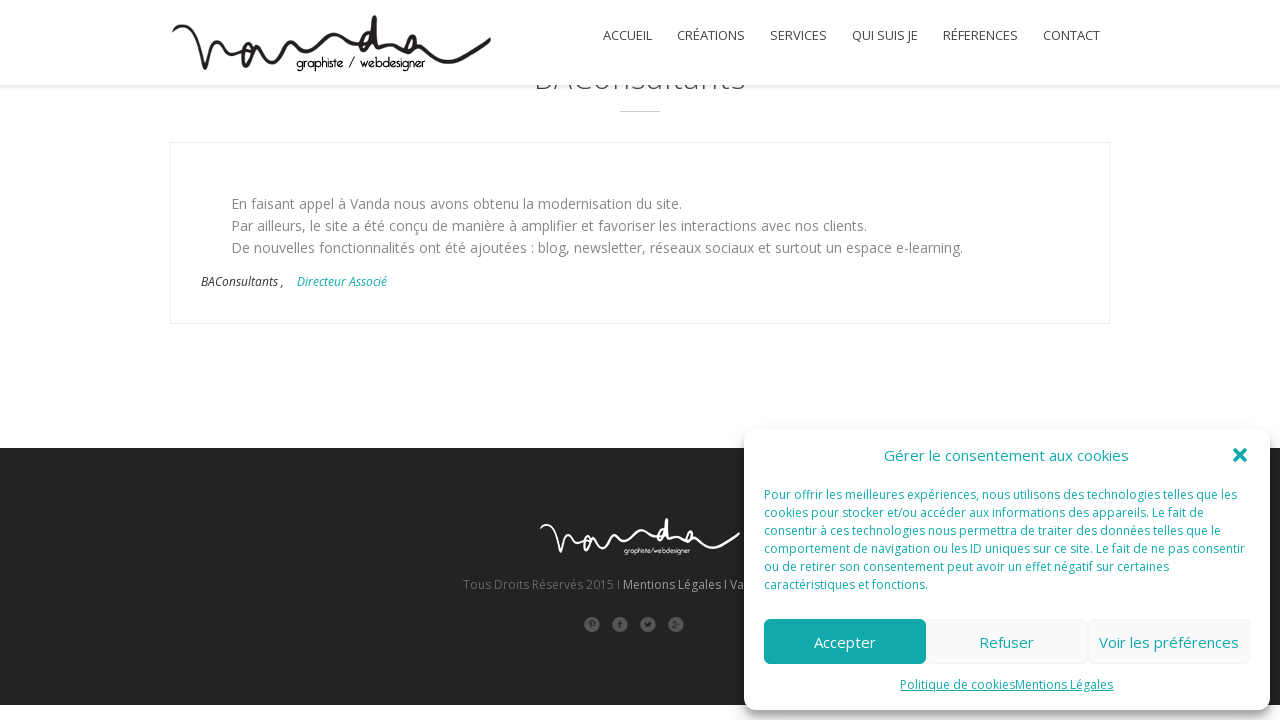

--- FILE ---
content_type: text/html; charset=UTF-8
request_url: https://www.vandacipriano.com/testimonial/baconsultants/
body_size: 13563
content:
<!DOCTYPE html>
<!--[if IE 7 ]><html class="desktop ie7 no-js skin_light" lang="fr-FR"><![endif]-->
<!--[if IE 8 ]><html class="desktop ie8 no-js skin_light" lang="fr-FR"><![endif]-->
<!--[if IE 9 ]><html class="desktop ie9 no-js skin_light" lang="fr-FR"><![endif]--> 
<!--[if (gte IE 9)|!(IE)]><!--><html class="no-js skin_light" lang="fr-FR"><!--<![endif]-->
   
	<head>
		<meta charset="UTF-8" />
		
		<meta name="viewport" content="width=device-width, initial-scale=1.0, maximum-scale=1.0, user-scalable=0" />
		<meta name="format-detection" content="telephone=no" />
		<meta name="google-site-verification" content="kUeLHfuw1dWdPcc-1VBxEQVp1RdkNNoEwGCDeY_Z0UY" />

		<!--[if lt IE 9]>
		<script type="text/javascript">/*@cc_on'abbr article aside audio canvas details figcaption figure footer header hgroup mark meter nav output progress section summary subline time video'.replace(/\\w+/g,function(n){document.createElement(n)})@*/</script>
		<![endif]-->
		<script type="text/javascript">if(Function('/*@cc_on return document.documentMode===10@*/')()){document.documentElement.className+=' ie10';}</script>
		<script type="text/javascript">(function(H){H.className=H.className.replace(/\bno-js\b/,'js')})(document.documentElement)</script>
		<script type="text/javascript">
			(function(u,i){if(u[i]('Safari')>-1 && u[i]('Mobile')===-1 && u[i]('Chrome') === -1){document.documentElement.className+=' safari';}}(navigator.userAgent,'indexOf'));
		</script>
		<!--<link rel="pingback" href="https://www.vandacipriano.com/xmlrpc.php" />-->

		<!-- favicon -->
		<link rel="shortcut icon" href="https://www.vandacipriano.com/wp-content/uploads/2014/11/favicon-vanda-copie.png" />

		
		<!-- wp_head() -->
		<meta name='robots' content='index, follow, max-image-preview:large, max-snippet:-1, max-video-preview:-1' />

	<!-- This site is optimized with the Yoast SEO plugin v26.6 - https://yoast.com/wordpress/plugins/seo/ -->
	<title>BAConsultants - Vanda Cipriano - graphiste webdesigner</title>
<link data-rocket-preload as="style" href="https://fonts.googleapis.com/css?family=Open%20Sans%3A400italic%2C300%2C400%2C600%2C700&#038;subset=latin%2Clatin-ext&#038;display=swap" rel="preload">
<link href="https://fonts.googleapis.com/css?family=Open%20Sans%3A400italic%2C300%2C400%2C600%2C700&#038;subset=latin%2Clatin-ext&#038;display=swap" media="print" onload="this.media=&#039;all&#039;" rel="stylesheet">
<noscript data-wpr-hosted-gf-parameters=""><link rel="stylesheet" href="https://fonts.googleapis.com/css?family=Open%20Sans%3A400italic%2C300%2C400%2C600%2C700&#038;subset=latin%2Clatin-ext&#038;display=swap"></noscript>
	<link rel="canonical" href="https://www.vandacipriano.com/testimonial/baconsultants/" />
	<meta property="og:locale" content="fr_FR" />
	<meta property="og:type" content="article" />
	<meta property="og:title" content="BAConsultants - Vanda Cipriano - graphiste webdesigner" />
	<meta property="og:description" content="En faisant appel à Vanda nous avons obtenu la modernisation du site. Par ailleurs, le site a été conçu de manière à amplifier et favoriser les interactions avec nos clients. De nouvelles fonctionnalités ont été ajoutées : blog, newsletter, réseaux sociaux et surtout un espace e-learning." />
	<meta property="og:url" content="https://www.vandacipriano.com/testimonial/baconsultants/" />
	<meta property="og:site_name" content="Vanda Cipriano - graphiste webdesigner" />
	<meta property="article:publisher" content="https://www.facebook.com/vandacipriano79" />
	<meta property="article:modified_time" content="2014-12-03T16:51:52+00:00" />
	<script type="application/ld+json" class="yoast-schema-graph">{"@context":"https://schema.org","@graph":[{"@type":"WebPage","@id":"https://www.vandacipriano.com/testimonial/baconsultants/","url":"https://www.vandacipriano.com/testimonial/baconsultants/","name":"BAConsultants - Vanda Cipriano - graphiste webdesigner","isPartOf":{"@id":"https://www.vandacipriano.com/#website"},"datePublished":"2014-02-11T10:03:13+00:00","dateModified":"2014-12-03T16:51:52+00:00","breadcrumb":{"@id":"https://www.vandacipriano.com/testimonial/baconsultants/#breadcrumb"},"inLanguage":"fr-FR","potentialAction":[{"@type":"ReadAction","target":["https://www.vandacipriano.com/testimonial/baconsultants/"]}]},{"@type":"BreadcrumbList","@id":"https://www.vandacipriano.com/testimonial/baconsultants/#breadcrumb","itemListElement":[{"@type":"ListItem","position":1,"name":"Accueil","item":"https://www.vandacipriano.com/"},{"@type":"ListItem","position":2,"name":"BAConsultants"}]},{"@type":"WebSite","@id":"https://www.vandacipriano.com/#website","url":"https://www.vandacipriano.com/","name":"Vanda Cipriano - graphiste webdesigner","description":"Création site internet, e-commerce, logo, affiches, flyers, brochures. Une communication globale et créative à Bressuire.","publisher":{"@id":"https://www.vandacipriano.com/#organization"},"potentialAction":[{"@type":"SearchAction","target":{"@type":"EntryPoint","urlTemplate":"https://www.vandacipriano.com/?s={search_term_string}"},"query-input":{"@type":"PropertyValueSpecification","valueRequired":true,"valueName":"search_term_string"}}],"inLanguage":"fr-FR"},{"@type":"Organization","@id":"https://www.vandacipriano.com/#organization","name":"Vanda Cipriano - graphiste webdesigner","url":"https://www.vandacipriano.com/","logo":{"@type":"ImageObject","inLanguage":"fr-FR","@id":"https://www.vandacipriano.com/#/schema/logo/image/","url":"https://i0.wp.com/www.vandacipriano.com/wp-content/uploads/2015/12/vanda-cipriano-graphiste-webdesigner-logo.png?fit=321%2C92&ssl=1","contentUrl":"https://i0.wp.com/www.vandacipriano.com/wp-content/uploads/2015/12/vanda-cipriano-graphiste-webdesigner-logo.png?fit=321%2C92&ssl=1","width":321,"height":92,"caption":"Vanda Cipriano - graphiste webdesigner"},"image":{"@id":"https://www.vandacipriano.com/#/schema/logo/image/"},"sameAs":["https://www.facebook.com/vandacipriano79","https://x.com/vanda_sil","https://www.pinterest.com/vandacipriano/"]}]}</script>
	<!-- / Yoast SEO plugin. -->


<link rel='dns-prefetch' href='//secure.gravatar.com' />
<link rel='dns-prefetch' href='//platform-api.sharethis.com' />
<link rel='dns-prefetch' href='//stats.wp.com' />
<link rel='dns-prefetch' href='//v0.wordpress.com' />
<link href='https://fonts.gstatic.com' crossorigin rel='preconnect' />
<link rel='preconnect' href='//i0.wp.com' />
<link rel="alternate" type="application/rss+xml" title="Vanda Cipriano - graphiste webdesigner &raquo; Flux" href="https://www.vandacipriano.com/feed/" />
<link rel="alternate" type="application/rss+xml" title="Vanda Cipriano - graphiste webdesigner &raquo; Flux des commentaires" href="https://www.vandacipriano.com/comments/feed/" />
<link rel="alternate" title="oEmbed (JSON)" type="application/json+oembed" href="https://www.vandacipriano.com/wp-json/oembed/1.0/embed?url=https%3A%2F%2Fwww.vandacipriano.com%2Ftestimonial%2Fbaconsultants%2F" />
<link rel="alternate" title="oEmbed (XML)" type="text/xml+oembed" href="https://www.vandacipriano.com/wp-json/oembed/1.0/embed?url=https%3A%2F%2Fwww.vandacipriano.com%2Ftestimonial%2Fbaconsultants%2F&#038;format=xml" />
<style id='wp-img-auto-sizes-contain-inline-css' type='text/css'>
img:is([sizes=auto i],[sizes^="auto," i]){contain-intrinsic-size:3000px 1500px}
/*# sourceURL=wp-img-auto-sizes-contain-inline-css */
</style>
<link data-minify="1" rel='stylesheet' id='jetpack_related-posts-css' href='https://www.vandacipriano.com/wp-content/cache/min/1/wp-content/plugins/jetpack/modules/related-posts/related-posts.css?ver=1766168799' type='text/css' media='all' />
<link rel='stylesheet' id='pe_theme_compressed-css' href='https://www.vandacipriano.com/wp-content/themes/oneup/theme/compressed/theme.min.css?ver=1452881884' type='text/css' media='all' />
<link data-minify="1" rel='stylesheet' id='pe_theme_init-css' href='https://www.vandacipriano.com/wp-content/cache/min/1/wp-content/themes/oneup/style.css?ver=1766168614' type='text/css' media='all' />
<style id='wp-emoji-styles-inline-css' type='text/css'>

	img.wp-smiley, img.emoji {
		display: inline !important;
		border: none !important;
		box-shadow: none !important;
		height: 1em !important;
		width: 1em !important;
		margin: 0 0.07em !important;
		vertical-align: -0.1em !important;
		background: none !important;
		padding: 0 !important;
	}
/*# sourceURL=wp-emoji-styles-inline-css */
</style>
<style id='wp-block-library-inline-css' type='text/css'>
:root{--wp-block-synced-color:#7a00df;--wp-block-synced-color--rgb:122,0,223;--wp-bound-block-color:var(--wp-block-synced-color);--wp-editor-canvas-background:#ddd;--wp-admin-theme-color:#007cba;--wp-admin-theme-color--rgb:0,124,186;--wp-admin-theme-color-darker-10:#006ba1;--wp-admin-theme-color-darker-10--rgb:0,107,160.5;--wp-admin-theme-color-darker-20:#005a87;--wp-admin-theme-color-darker-20--rgb:0,90,135;--wp-admin-border-width-focus:2px}@media (min-resolution:192dpi){:root{--wp-admin-border-width-focus:1.5px}}.wp-element-button{cursor:pointer}:root .has-very-light-gray-background-color{background-color:#eee}:root .has-very-dark-gray-background-color{background-color:#313131}:root .has-very-light-gray-color{color:#eee}:root .has-very-dark-gray-color{color:#313131}:root .has-vivid-green-cyan-to-vivid-cyan-blue-gradient-background{background:linear-gradient(135deg,#00d084,#0693e3)}:root .has-purple-crush-gradient-background{background:linear-gradient(135deg,#34e2e4,#4721fb 50%,#ab1dfe)}:root .has-hazy-dawn-gradient-background{background:linear-gradient(135deg,#faaca8,#dad0ec)}:root .has-subdued-olive-gradient-background{background:linear-gradient(135deg,#fafae1,#67a671)}:root .has-atomic-cream-gradient-background{background:linear-gradient(135deg,#fdd79a,#004a59)}:root .has-nightshade-gradient-background{background:linear-gradient(135deg,#330968,#31cdcf)}:root .has-midnight-gradient-background{background:linear-gradient(135deg,#020381,#2874fc)}:root{--wp--preset--font-size--normal:16px;--wp--preset--font-size--huge:42px}.has-regular-font-size{font-size:1em}.has-larger-font-size{font-size:2.625em}.has-normal-font-size{font-size:var(--wp--preset--font-size--normal)}.has-huge-font-size{font-size:var(--wp--preset--font-size--huge)}.has-text-align-center{text-align:center}.has-text-align-left{text-align:left}.has-text-align-right{text-align:right}.has-fit-text{white-space:nowrap!important}#end-resizable-editor-section{display:none}.aligncenter{clear:both}.items-justified-left{justify-content:flex-start}.items-justified-center{justify-content:center}.items-justified-right{justify-content:flex-end}.items-justified-space-between{justify-content:space-between}.screen-reader-text{border:0;clip-path:inset(50%);height:1px;margin:-1px;overflow:hidden;padding:0;position:absolute;width:1px;word-wrap:normal!important}.screen-reader-text:focus{background-color:#ddd;clip-path:none;color:#444;display:block;font-size:1em;height:auto;left:5px;line-height:normal;padding:15px 23px 14px;text-decoration:none;top:5px;width:auto;z-index:100000}html :where(.has-border-color){border-style:solid}html :where([style*=border-top-color]){border-top-style:solid}html :where([style*=border-right-color]){border-right-style:solid}html :where([style*=border-bottom-color]){border-bottom-style:solid}html :where([style*=border-left-color]){border-left-style:solid}html :where([style*=border-width]){border-style:solid}html :where([style*=border-top-width]){border-top-style:solid}html :where([style*=border-right-width]){border-right-style:solid}html :where([style*=border-bottom-width]){border-bottom-style:solid}html :where([style*=border-left-width]){border-left-style:solid}html :where(img[class*=wp-image-]){height:auto;max-width:100%}:where(figure){margin:0 0 1em}html :where(.is-position-sticky){--wp-admin--admin-bar--position-offset:var(--wp-admin--admin-bar--height,0px)}@media screen and (max-width:600px){html :where(.is-position-sticky){--wp-admin--admin-bar--position-offset:0px}}
/*wp_block_styles_on_demand_placeholder:6945cb98d18f1*/
/*# sourceURL=wp-block-library-inline-css */
</style>
<style id='classic-theme-styles-inline-css' type='text/css'>
/*! This file is auto-generated */
.wp-block-button__link{color:#fff;background-color:#32373c;border-radius:9999px;box-shadow:none;text-decoration:none;padding:calc(.667em + 2px) calc(1.333em + 2px);font-size:1.125em}.wp-block-file__button{background:#32373c;color:#fff;text-decoration:none}
/*# sourceURL=/wp-includes/css/classic-themes.min.css */
</style>
<link rel='stylesheet' id='cmplz-general-css' href='https://www.vandacipriano.com/wp-content/plugins/complianz-gdpr/assets/css/cookieblocker.min.css?ver=1766168447' type='text/css' media='all' />
<script type="text/javascript" id="jetpack_related-posts-js-extra">
/* <![CDATA[ */
var related_posts_js_options = {"post_heading":"h4"};
//# sourceURL=jetpack_related-posts-js-extra
/* ]]> */
</script>
<script type="text/javascript" src="https://www.vandacipriano.com/wp-content/plugins/jetpack/_inc/build/related-posts/related-posts.min.js?ver=20240116" id="jetpack_related-posts-js"></script>
<script type="text/javascript" src="https://www.vandacipriano.com/wp-includes/js/jquery/jquery.min.js?ver=3.7.1" id="jquery-core-js"></script>
<script type="text/javascript" src="https://www.vandacipriano.com/wp-includes/js/jquery/jquery-migrate.min.js?ver=3.4.1" id="jquery-migrate-js"></script>
<script type="text/javascript" src="//platform-api.sharethis.com/js/sharethis.js#source=googleanalytics-wordpress#product=ga&amp;property=5f497da2b26c080012bf74d6" id="googleanalytics-platform-sharethis-js"></script>
<link rel="https://api.w.org/" href="https://www.vandacipriano.com/wp-json/" /><link rel="EditURI" type="application/rsd+xml" title="RSD" href="https://www.vandacipriano.com/xmlrpc.php?rsd" />
<meta name="generator" content="WordPress 6.9" />
	<style>img#wpstats{display:none}</style>
					<style>.cmplz-hidden {
					display: none !important;
				}</style><script>
(function() {
	(function (i, s, o, g, r, a, m) {
		i['GoogleAnalyticsObject'] = r;
		i[r] = i[r] || function () {
				(i[r].q = i[r].q || []).push(arguments)
			}, i[r].l = 1 * new Date();
		a = s.createElement(o),
			m = s.getElementsByTagName(o)[0];
		a.async = 1;
		a.src = g;
		m.parentNode.insertBefore(a, m)
	})(window, document, 'script', 'https://google-analytics.com/analytics.js', 'ga');

	ga('create', 'UA-37388140-1', 'auto');
			ga('send', 'pageview');
	})();
</script>
		<style type="text/css" id="wp-custom-css">
			.peCaption{
	opacity: 1 !important;
}		</style>
		<style type="text/css">body,p,.subtitle,input,button,select,textarea,.peSlider > div.peCaption,.peSlider > div.peCaption h3,.peSlider > div.peCaption > .peCaptionLayer.pe-caption-style-black,.pe-menu .dropdown-menu li > a.pe-menu-back,.pe-menu > li > a{font-family:'Open Sans';}h1,h2,h3,h4,h5,h6{font-family:'Open Sans';}.pe-splash-section .pe-headlines > div{font-family:'Open Sans';}</style><style type="text/css" id="pe-theme-custom-colors">a{color:#12aaad;}.pe-main-section h6 [class^='icon-']{color:#12aaad;}.peSlider>div.peCaption h3{color:#12aaad;}.desktop h3 a:hover{color:#12aaad;}.accent{color:#12aaad;}a.read-more{color:#12aaad;}a.more-link{color:#12aaad;}.desktop .sm-icon-wrap a:hover{color:#12aaad;}.desktop .social-media-wrap .social-media a:hover{color:#12aaad;}.widget_info a{color:#12aaad;}.pe-view-layout-class-testimonials .peWrap>div>div>div>i{color:#12aaad;}.desktop .project-item h6 a:hover{color:#12aaad;}.project-filter .pe-menu>li>a:hover{color:#12aaad;}.project-filter .pe-menu>li >a.active{color:#12aaad;}.filter-keywords{color:#12aaad;}.peIsotopeFilter.pe-menu>li>a.active{color:#12aaad;}.staff-item .position{color:#12aaad;}.staff-item .details .social-media-wrap a:hover i{color:#12aaad;}.desktop .widget_nav_menu a:hover{color:#12aaad;}.widget_nav_menu .menu li.current_page_item a{color:#12aaad;}.desktop .widget_nav_menu li.current_page_item a:hover{color:#12aaad;}.desktop .widget_recent_comments li a:hover{color:#12aaad;}.widget_links li a{color:#12aaad;}.widget_pages li a{color:#12aaad;}.widget_meta li a{color:#12aaad;}.widget_nav_menu li a{color:#12aaad;}.widget_recent_entries li a{color:#12aaad;}.desktop .widget_categories a:hover{color:#12aaad;}.desktop .post-title a:hover{color:#12aaad;}.post-meta .user{color:#12aaad;}.post-meta .user a{color:#12aaad;}.desktop .post-meta .categories a:hover{color:#12aaad;}.desktop .post-meta .date a:hover{color:#12aaad;}.post-pagination a span:first-child{color:#12aaad;}#comments-title span{color:#12aaad;}.bypostauthor>.comment-body .fn a{color:#12aaad;}.peThemeContactForm .help-inline{color:#12aaad;}.bay h6{color:#12aaad;}.pagination a{color:#12aaad;}.project-data h6{color:#12aaad;}.project-tags h6{color:#12aaad;}.pricing-table .row-titles .price span{color:#12aaad;}.sticky .post-title a{color:#12aaad;}.sticky .post-title h2:before{color:#12aaad;}.peFlareLightbox .peFlareLightboxCaptions>div>div>h3 a{color:#12aaad;}.product mark{color:#12aaad;}body.woocommerce-page .woocommerce-breadcrumb>a:hover{color:#12aaad;}body .woocommerce div.product form.cart .variations .value a:hover{color:#12aaad;}body .woocommerce #content div.product form.cart .variations .value a:hover{color:#12aaad;}body.woocommerce-page div.product form.cart .variations .value a:hover{color:#12aaad;}body.woocommerce-page #content div.product form.cart .variations .value a:hover{color:#12aaad;}.desktop .pe-menu>li.wcmenucart-display-standard:hover a{color:#12aaad;}.wcmenucart-display-standard .wcmenucart-contents .amount{color:#12aaad;}.action h3{color:#12aaad;}.process>div>div>div .read-more{color:#12aaad;}.pe-view-layout-class-feature h5{color:#12aaad;}.pe-style-dark .pe-view-layout-class-feature h5{color:#12aaad;}.pe-view-layout-class-skills h5{color:#12aaad;}.pe-style-dark .pe-view-layout-class-skills h5{color:#12aaad;}.pe-view-layout-class-stat .pe-stat h5{color:#12aaad;}.pe-style-dark .pe-view-layout-class-stat .pe-stat h5{color:#12aaad;}.desktop .nav-tabs>li>a:hover{color:#12aaad;}.nav-tabs> li.active>a{color:#12aaad;}.desktop .faq-heading:hover>div{color:#12aaad;}.faq-heading>div{color:#12aaad;}.contour-btn{background-color:#12aaad;}div.overlay-image{background-color:#12aaad;}.contentBox{background-color:#12aaad;}.filter-keywords li a.active{background-color:#12aaad;}.desktop .filter-keywords li a:hover{background-color:#12aaad;}.service-item>div{background-color:#12aaad;}.service-single>.service-icon{background-color:#12aaad;}.featureIcon{background-color:#12aaad;}.desktop #comments .reply .label:hover{background-color:#12aaad;}.desktop .pagination a:hover{background-color:#12aaad;}.pagination li.active a{background-color:#12aaad;}.pricing-table .high .price{background-color:#12aaad;}.ie8 .over-effect:hover>.cell-title{background-color:#12aaad;}body>p.demo_store{background-color:#12aaad;}body .woocommerce a.button{background-color:#12aaad;}body .woocommerce button.button{background-color:#12aaad;}body .woocommerce input.button{background-color:#12aaad;}body .woocommerce #respond input#submit{background-color:#12aaad;}body .woocommerce #content input.button{background-color:#12aaad;}body.woocommerce-page a.button{background-color:#12aaad;}body.woocommerce-page button.button{background-color:#12aaad;}body.woocommerce-page input.button{background-color:#12aaad;}body.woocommerce-page #respond input#submit{background-color:#12aaad;}body.woocommerce-page #content input.button{background-color:#12aaad;}body .woocommerce .widget_product_search form input[type=submit]{background-color:#12aaad;}.widget_product_search form input[type=submit]{background-color:#12aaad;}.process .process-icon>span{background-color:#12aaad;}.pe-view-layout-class-skills .pe-skill .pe-skill-value{background-color:#12aaad;background-color:rgba(18,170,173,0.6);}.desktop .pagination a.pe-load-more-button:hover{background-color:#12aaad;}.pe-menu{border-color:#12aaad;}.pe-menu .dropdown-menu{border-color:#12aaad;}.pe-menu .dropdown-menu .sub-menu{border-color:#12aaad;}.contour-btn {border-color:#12aaad;}.desktop a.over-effect:hover{border-color:#12aaad;}blockquote{border-color:#12aaad;}.filter-keywords li a.active {border-color:#12aaad;}.desktop .filter-keywords li a:hover {border-color:#12aaad;}.bypostauthor>.comment-body>.comment-author img{border-color:#12aaad;}.desktop .pagination a:hover {border-color:#12aaad;}.pagination li.active a {border-color:#12aaad;}.desktop .pe-menu>li:hover{border-color:#12aaad;}.pe-menu>li.active{border-color:#12aaad;}.dropdown-menu{border-color:#12aaad;}body>p.demo_store {border-color:#12aaad;}body .woocommerce a.button {border-color:#12aaad;}body .woocommerce button.button {border-color:#12aaad;}body .woocommerce input.button {border-color:#12aaad;}body .woocommerce #respond input#submit {border-color:#12aaad;}body .woocommerce #content input.button {border-color:#12aaad;}body.woocommerce-page a.button {border-color:#12aaad;}body.woocommerce-page button.button {border-color:#12aaad;}body.woocommerce-page input.button {border-color:#12aaad;}body.woocommerce-page #respond input#submit {border-color:#12aaad;}body.woocommerce-page #content input.button {border-color:#12aaad;}.desktop .pagination a.pe-load-more-button:hover {background-color:#12aaad;}.service-item>div>.arrow{border-top-color:#12aaad;}.service-single>.service-icon>.arrow{border-top-color:#12aaad;}.col.high{outline-color:#12aaad;}</style><style type="text/css">.titre_portfolio_item
{
text-align:left;
margin-bottom: 5px !important;
line-height:16px;
}
.description_portfolio_item
{
text-align:left;
color: #999;
font-size: 12px;
font-weight:400;
line-height:16px;
}
</style><script type="text/javascript">/* disable splash slider on android, remove the block to enable */
(function(ua) {
if (ua.indexOf("android") > -1) jQuery(function($) {$(".pe-splash-section .peWrap > div:gt(0)").remove();});
}(navigator.userAgent.toLowerCase()));
</script>	<meta name="generator" content="WP Rocket 3.20.2" data-wpr-features="wpr_minify_js wpr_minify_css wpr_preload_links wpr_desktop" /></head>

				
	<body data-cmplz=1 class="wp-singular testimonial-template-default single single-testimonial postid-164 wp-theme-oneup  pe-sticky-footer">
		<div data-rocket-location-hash="a96e32333efd01a32e435721261a04ee" class="site-loader"></div>

		<!--wrapper for boxed version-->
		<div data-rocket-location-hash="d41aa3e2790d6be2b511e91dc5ba649e" class="site-wrapper">
			<div data-rocket-location-hash="70ed4f6686bf5e634c4b236392595e00" class="head-wrapper">

						<div data-rocket-location-hash="86e20c80ee82572ad6875b95de2451d4" class="pe-menu-sticky">

				<!--main bar-->
				<div data-rocket-location-hash="12c27684f9f9575e95d81928774c8dee" class="pe-container"> 
					<header class="row-fluid">
						<div class="span12">
							<!-- logo -->
							<a class="logo" href="https://www.vandacipriano.com" title="Home" >

								
								
									<img src="[data-uri]" alt="" data-original="https://www.vandacipriano.com/wp-content/uploads/2015/12/vanda-cipriano-graphiste-webdesigner-logo.png">
								
							</a>

							
							<!--main navigation-->
							<nav class="pe-menu-main">
								
								<ul id="navigation" class="pe-menu"><li id="menu-item-407" class="menu-item menu-item-type-post_type menu-item-object-page menu-item-home menu-item-407"><a href="https://www.vandacipriano.com/">ACCUEIL</a></li>
<li id="menu-item-409" class="menu-item menu-item-type-post_type menu-item-object-page menu-item-home menu-item-409"><a href="https://www.vandacipriano.com/#portfolio">CRÉATIONS</a></li>
<li id="menu-item-410" class="menu-item menu-item-type-post_type menu-item-object-page menu-item-home menu-item-410"><a href="https://www.vandacipriano.com/#services">SERVICES</a></li>
<li id="menu-item-411" class="menu-item menu-item-type-post_type menu-item-object-page menu-item-home menu-item-411"><a href="https://www.vandacipriano.com/#team">QUI SUIS JE</a></li>
<li id="menu-item-412" class="menu-item menu-item-type-post_type menu-item-object-page menu-item-home menu-item-412"><a href="https://www.vandacipriano.com/#clients">RÉFERENCES</a></li>
<li id="menu-item-394" class="menu-item menu-item-type-post_type menu-item-object-page menu-item-home menu-item-394"><a href="https://www.vandacipriano.com/#contact">CONTACT</a></li>
</ul>							</nav>
							
						</div>
					</header><!-- end header  -->
				</div><!--end container-->
			</div><!--end sticky bar-->
				

		</div> <!-- end head wrapper -->
					


<div data-rocket-location-hash="873832aa02fbb3c82e7cc4bb86c46ccf" class="site-body">

	
<div data-rocket-location-hash="31be534608163463616c19060a08bf39" class="page-title">
	<div class="pe-container">
		<h1>
						BAConsultants					</h1>
	</div>
</div>
		<div class="pe-container">
			

<div class="row-fluid">
<div class="span12">
	<div class="testimonial">
		<div class="speech"></div>
		<div class="content">
			<blockquote>
				<blockquote>
<p style="text-align: left;">En faisant appel à Vanda nous avons obtenu la modernisation du site.<br />
Par ailleurs, le site a été conçu de manière à amplifier et favoriser les interactions avec nos clients.<br />
De nouvelles fonctionnalités ont été ajoutées : blog, newsletter, réseaux sociaux et surtout un espace e-learning.</p>
</blockquote>

<div id='jp-relatedposts' class='jp-relatedposts' >
	<h3 class="jp-relatedposts-headline"><em>Similaire</em></h3>
</div>			</blockquote>
			<p>
				<cite>BAConsultants								, <span class="accent">Directeur Associé</span>
								</cite>
			</p>
		</div>
	</div>
</div>

</div>
</div><!-- pe-container -->

</div><!-- side-body -->


	<div data-rocket-location-hash="17d6ce1a1b235937094fc53720134dad" class="footer" id="footer">
		<section data-rocket-location-hash="e36b4abee32c9b1e6863641e3ee155eb" class="foot-lower">
			<div class="pe-container">
									<div class="row-fluid">
						<div class="logo-foot">
							<a href="https://www.vandacipriano.com" title="Home" >
								<img src="[data-uri]" alt="" data-original="https://www.vandacipriano.com/wp-content/uploads/2013/12/vanda_footer_blanc-2015.png">							</a>
						</div>
					</div>
								<div class="row-fluid ">
					<div class="span12 copyright">
						<span>Tous Droits Réservés 2015 I</span>
<a href="https://www.vandacipriano.com/mentions-legales">Mentions Légales I</a> </span>
<a href="https://www.vandacipriano.com/creation-de-site-internet-bressuire-deux-sevres/" alt="création site Internet Bressuire">Vanda Cipriano</a>					</div>
				</div>
				<div class="row-fluid">
					<div class="social-media-wrap">
						<div class="social-media">
							<a href="https://www.pinterest.com/vandacipriano/" data-rel="tooltip" data-position="bottom" data-original-title="Pinterest"><i class="icon-pinterest-circled"></i></a><a href="https://www.facebook.com/vandacipriano79" data-rel="tooltip" data-position="bottom" data-original-title="Facebook"><i class="icon-facebook-circled"></i></a><a href="https://twitter.com/vanda_sil" data-rel="tooltip" data-position="bottom" data-original-title="Twitter"><i class="icon-twitter-circled"></i></a><a href="https://plus.google.com/+VandaciprianoWebdesigner" data-rel="tooltip" data-position="bottom" data-original-title="Google+"><i class="icon-gplus-circled"></i></a>						</div>
					</div>
				</div>
			</div>
		</section>
	</div>
</div>

<script type="speculationrules">
{"prefetch":[{"source":"document","where":{"and":[{"href_matches":"/*"},{"not":{"href_matches":["/wp-*.php","/wp-admin/*","/wp-content/uploads/*","/wp-content/*","/wp-content/plugins/*","/wp-content/themes/oneup/*","/*\\?(.+)"]}},{"not":{"selector_matches":"a[rel~=\"nofollow\"]"}},{"not":{"selector_matches":".no-prefetch, .no-prefetch a"}}]},"eagerness":"conservative"}]}
</script>

<!-- Consent Management powered by Complianz | GDPR/CCPA Cookie Consent https://wordpress.org/plugins/complianz-gdpr -->
<div id="cmplz-cookiebanner-container"><div class="cmplz-cookiebanner cmplz-hidden banner-1 bottom-right-view-preferences optin cmplz-bottom-right cmplz-categories-type-view-preferences" aria-modal="true" data-nosnippet="true" role="dialog" aria-live="polite" aria-labelledby="cmplz-header-1-optin" aria-describedby="cmplz-message-1-optin">
	<div class="cmplz-header">
		<div class="cmplz-logo"></div>
		<div class="cmplz-title" id="cmplz-header-1-optin">Gérer le consentement aux cookies</div>
		<div class="cmplz-close" tabindex="0" role="button" aria-label="Fermer la boîte de dialogue">
			<svg aria-hidden="true" focusable="false" data-prefix="fas" data-icon="times" class="svg-inline--fa fa-times fa-w-11" role="img" xmlns="http://www.w3.org/2000/svg" viewBox="0 0 352 512"><path fill="currentColor" d="M242.72 256l100.07-100.07c12.28-12.28 12.28-32.19 0-44.48l-22.24-22.24c-12.28-12.28-32.19-12.28-44.48 0L176 189.28 75.93 89.21c-12.28-12.28-32.19-12.28-44.48 0L9.21 111.45c-12.28 12.28-12.28 32.19 0 44.48L109.28 256 9.21 356.07c-12.28 12.28-12.28 32.19 0 44.48l22.24 22.24c12.28 12.28 32.2 12.28 44.48 0L176 322.72l100.07 100.07c12.28 12.28 32.2 12.28 44.48 0l22.24-22.24c12.28-12.28 12.28-32.19 0-44.48L242.72 256z"></path></svg>
		</div>
	</div>

	<div class="cmplz-divider cmplz-divider-header"></div>
	<div class="cmplz-body">
		<div class="cmplz-message" id="cmplz-message-1-optin">Pour offrir les meilleures expériences, nous utilisons des technologies telles que les cookies pour stocker et/ou accéder aux informations des appareils. Le fait de consentir à ces technologies nous permettra de traiter des données telles que le comportement de navigation ou les ID uniques sur ce site. Le fait de ne pas consentir ou de retirer son consentement peut avoir un effet négatif sur certaines caractéristiques et fonctions.</div>
		<!-- categories start -->
		<div class="cmplz-categories">
			<details class="cmplz-category cmplz-functional" >
				<summary>
						<span class="cmplz-category-header">
							<span class="cmplz-category-title">Fonctionnel</span>
							<span class='cmplz-always-active'>
								<span class="cmplz-banner-checkbox">
									<input type="checkbox"
										   id="cmplz-functional-optin"
										   data-category="cmplz_functional"
										   class="cmplz-consent-checkbox cmplz-functional"
										   size="40"
										   value="1"/>
									<label class="cmplz-label" for="cmplz-functional-optin"><span class="screen-reader-text">Fonctionnel</span></label>
								</span>
								Toujours activé							</span>
							<span class="cmplz-icon cmplz-open">
								<svg xmlns="http://www.w3.org/2000/svg" viewBox="0 0 448 512"  height="18" ><path d="M224 416c-8.188 0-16.38-3.125-22.62-9.375l-192-192c-12.5-12.5-12.5-32.75 0-45.25s32.75-12.5 45.25 0L224 338.8l169.4-169.4c12.5-12.5 32.75-12.5 45.25 0s12.5 32.75 0 45.25l-192 192C240.4 412.9 232.2 416 224 416z"/></svg>
							</span>
						</span>
				</summary>
				<div class="cmplz-description">
					<span class="cmplz-description-functional">Le stockage ou l’accès technique est strictement nécessaire dans la finalité d’intérêt légitime de permettre l’utilisation d’un service spécifique explicitement demandé par l’abonné ou l’utilisateur, ou dans le seul but d’effectuer la transmission d’une communication sur un réseau de communications électroniques.</span>
				</div>
			</details>

			<details class="cmplz-category cmplz-preferences" >
				<summary>
						<span class="cmplz-category-header">
							<span class="cmplz-category-title">Préférences</span>
							<span class="cmplz-banner-checkbox">
								<input type="checkbox"
									   id="cmplz-preferences-optin"
									   data-category="cmplz_preferences"
									   class="cmplz-consent-checkbox cmplz-preferences"
									   size="40"
									   value="1"/>
								<label class="cmplz-label" for="cmplz-preferences-optin"><span class="screen-reader-text">Préférences</span></label>
							</span>
							<span class="cmplz-icon cmplz-open">
								<svg xmlns="http://www.w3.org/2000/svg" viewBox="0 0 448 512"  height="18" ><path d="M224 416c-8.188 0-16.38-3.125-22.62-9.375l-192-192c-12.5-12.5-12.5-32.75 0-45.25s32.75-12.5 45.25 0L224 338.8l169.4-169.4c12.5-12.5 32.75-12.5 45.25 0s12.5 32.75 0 45.25l-192 192C240.4 412.9 232.2 416 224 416z"/></svg>
							</span>
						</span>
				</summary>
				<div class="cmplz-description">
					<span class="cmplz-description-preferences">Le stockage ou l’accès technique est nécessaire dans la finalité d’intérêt légitime de stocker des préférences qui ne sont pas demandées par l’abonné ou l’utilisateur.</span>
				</div>
			</details>

			<details class="cmplz-category cmplz-statistics" >
				<summary>
						<span class="cmplz-category-header">
							<span class="cmplz-category-title">Statistiques</span>
							<span class="cmplz-banner-checkbox">
								<input type="checkbox"
									   id="cmplz-statistics-optin"
									   data-category="cmplz_statistics"
									   class="cmplz-consent-checkbox cmplz-statistics"
									   size="40"
									   value="1"/>
								<label class="cmplz-label" for="cmplz-statistics-optin"><span class="screen-reader-text">Statistiques</span></label>
							</span>
							<span class="cmplz-icon cmplz-open">
								<svg xmlns="http://www.w3.org/2000/svg" viewBox="0 0 448 512"  height="18" ><path d="M224 416c-8.188 0-16.38-3.125-22.62-9.375l-192-192c-12.5-12.5-12.5-32.75 0-45.25s32.75-12.5 45.25 0L224 338.8l169.4-169.4c12.5-12.5 32.75-12.5 45.25 0s12.5 32.75 0 45.25l-192 192C240.4 412.9 232.2 416 224 416z"/></svg>
							</span>
						</span>
				</summary>
				<div class="cmplz-description">
					<span class="cmplz-description-statistics">Le stockage ou l’accès technique qui est utilisé exclusivement à des fins statistiques.</span>
					<span class="cmplz-description-statistics-anonymous">Le stockage ou l’accès technique qui est utilisé exclusivement dans des finalités statistiques anonymes. En l’absence d’une assignation à comparaître, d’une conformité volontaire de la part de votre fournisseur d’accès à internet ou d’enregistrements supplémentaires provenant d’une tierce partie, les informations stockées ou extraites à cette seule fin ne peuvent généralement pas être utilisées pour vous identifier.</span>
				</div>
			</details>
			<details class="cmplz-category cmplz-marketing" >
				<summary>
						<span class="cmplz-category-header">
							<span class="cmplz-category-title">Marketing</span>
							<span class="cmplz-banner-checkbox">
								<input type="checkbox"
									   id="cmplz-marketing-optin"
									   data-category="cmplz_marketing"
									   class="cmplz-consent-checkbox cmplz-marketing"
									   size="40"
									   value="1"/>
								<label class="cmplz-label" for="cmplz-marketing-optin"><span class="screen-reader-text">Marketing</span></label>
							</span>
							<span class="cmplz-icon cmplz-open">
								<svg xmlns="http://www.w3.org/2000/svg" viewBox="0 0 448 512"  height="18" ><path d="M224 416c-8.188 0-16.38-3.125-22.62-9.375l-192-192c-12.5-12.5-12.5-32.75 0-45.25s32.75-12.5 45.25 0L224 338.8l169.4-169.4c12.5-12.5 32.75-12.5 45.25 0s12.5 32.75 0 45.25l-192 192C240.4 412.9 232.2 416 224 416z"/></svg>
							</span>
						</span>
				</summary>
				<div class="cmplz-description">
					<span class="cmplz-description-marketing">Le stockage ou l’accès technique est nécessaire pour créer des profils d’utilisateurs afin d’envoyer des publicités, ou pour suivre l’utilisateur sur un site web ou sur plusieurs sites web ayant des finalités marketing similaires.</span>
				</div>
			</details>
		</div><!-- categories end -->
			</div>

	<div class="cmplz-links cmplz-information">
		<ul>
			<li><a class="cmplz-link cmplz-manage-options cookie-statement" href="#" data-relative_url="#cmplz-manage-consent-container">Gérer les options</a></li>
			<li><a class="cmplz-link cmplz-manage-third-parties cookie-statement" href="#" data-relative_url="#cmplz-cookies-overview">Gérer les services</a></li>
			<li><a class="cmplz-link cmplz-manage-vendors tcf cookie-statement" href="#" data-relative_url="#cmplz-tcf-wrapper">Gérer {vendor_count} fournisseurs</a></li>
			<li><a class="cmplz-link cmplz-external cmplz-read-more-purposes tcf" target="_blank" rel="noopener noreferrer nofollow" href="https://cookiedatabase.org/tcf/purposes/" aria-label="En savoir plus sur les finalités de TCF de la base de données de cookies">En savoir plus sur ces finalités</a></li>
		</ul>
			</div>

	<div class="cmplz-divider cmplz-footer"></div>

	<div class="cmplz-buttons">
		<button class="cmplz-btn cmplz-accept">Accepter</button>
		<button class="cmplz-btn cmplz-deny">Refuser</button>
		<button class="cmplz-btn cmplz-view-preferences">Voir les préférences</button>
		<button class="cmplz-btn cmplz-save-preferences">Enregistrer les préférences</button>
		<a class="cmplz-btn cmplz-manage-options tcf cookie-statement" href="#" data-relative_url="#cmplz-manage-consent-container">Voir les préférences</a>
			</div>

	
	<div class="cmplz-documents cmplz-links">
		<ul>
			<li><a class="cmplz-link cookie-statement" href="#" data-relative_url="">{title}</a></li>
			<li><a class="cmplz-link privacy-statement" href="#" data-relative_url="">{title}</a></li>
			<li><a class="cmplz-link impressum" href="#" data-relative_url="">{title}</a></li>
		</ul>
			</div>
</div>
</div>
					<div id="cmplz-manage-consent" data-nosnippet="true"><button class="cmplz-btn cmplz-hidden cmplz-manage-consent manage-consent-1">Gérer le consentement</button>

</div><script type="text/javascript" id="pe_theme_init-js-extra">
/* <![CDATA[ */
var peThemeOptions = {"animations":"yes"};
var peContactForm = {"url":"https%3A%2F%2Fwww.vandacipriano.com%2Fwp-admin%2Fadmin-ajax.php"};
var peNewsletter = {"url":"https%3A%2F%2Fwww.vandacipriano.com%2Fwp-admin%2Fadmin-ajax.php"};
//# sourceURL=pe_theme_init-js-extra
/* ]]> */
</script>
<script type="text/javascript" src="https://www.vandacipriano.com/wp-content/themes/oneup/theme/compressed/theme.min.js?ver=1452881884" id="pe_theme_init-js"></script>
<script type="text/javascript" id="rocket-browser-checker-js-after">
/* <![CDATA[ */
"use strict";var _createClass=function(){function defineProperties(target,props){for(var i=0;i<props.length;i++){var descriptor=props[i];descriptor.enumerable=descriptor.enumerable||!1,descriptor.configurable=!0,"value"in descriptor&&(descriptor.writable=!0),Object.defineProperty(target,descriptor.key,descriptor)}}return function(Constructor,protoProps,staticProps){return protoProps&&defineProperties(Constructor.prototype,protoProps),staticProps&&defineProperties(Constructor,staticProps),Constructor}}();function _classCallCheck(instance,Constructor){if(!(instance instanceof Constructor))throw new TypeError("Cannot call a class as a function")}var RocketBrowserCompatibilityChecker=function(){function RocketBrowserCompatibilityChecker(options){_classCallCheck(this,RocketBrowserCompatibilityChecker),this.passiveSupported=!1,this._checkPassiveOption(this),this.options=!!this.passiveSupported&&options}return _createClass(RocketBrowserCompatibilityChecker,[{key:"_checkPassiveOption",value:function(self){try{var options={get passive(){return!(self.passiveSupported=!0)}};window.addEventListener("test",null,options),window.removeEventListener("test",null,options)}catch(err){self.passiveSupported=!1}}},{key:"initRequestIdleCallback",value:function(){!1 in window&&(window.requestIdleCallback=function(cb){var start=Date.now();return setTimeout(function(){cb({didTimeout:!1,timeRemaining:function(){return Math.max(0,50-(Date.now()-start))}})},1)}),!1 in window&&(window.cancelIdleCallback=function(id){return clearTimeout(id)})}},{key:"isDataSaverModeOn",value:function(){return"connection"in navigator&&!0===navigator.connection.saveData}},{key:"supportsLinkPrefetch",value:function(){var elem=document.createElement("link");return elem.relList&&elem.relList.supports&&elem.relList.supports("prefetch")&&window.IntersectionObserver&&"isIntersecting"in IntersectionObserverEntry.prototype}},{key:"isSlowConnection",value:function(){return"connection"in navigator&&"effectiveType"in navigator.connection&&("2g"===navigator.connection.effectiveType||"slow-2g"===navigator.connection.effectiveType)}}]),RocketBrowserCompatibilityChecker}();
//# sourceURL=rocket-browser-checker-js-after
/* ]]> */
</script>
<script type="text/javascript" id="rocket-preload-links-js-extra">
/* <![CDATA[ */
var RocketPreloadLinksConfig = {"excludeUris":"/(?:.+/)?feed(?:/(?:.+/?)?)?$|/(?:.+/)?embed/|/(index.php/)?(.*)wp-json(/.*|$)|/refer/|/go/|/recommend/|/recommends/","usesTrailingSlash":"1","imageExt":"jpg|jpeg|gif|png|tiff|bmp|webp|avif|pdf|doc|docx|xls|xlsx|php","fileExt":"jpg|jpeg|gif|png|tiff|bmp|webp|avif|pdf|doc|docx|xls|xlsx|php|html|htm","siteUrl":"https://www.vandacipriano.com","onHoverDelay":"100","rateThrottle":"3"};
//# sourceURL=rocket-preload-links-js-extra
/* ]]> */
</script>
<script type="text/javascript" id="rocket-preload-links-js-after">
/* <![CDATA[ */
(function() {
"use strict";var r="function"==typeof Symbol&&"symbol"==typeof Symbol.iterator?function(e){return typeof e}:function(e){return e&&"function"==typeof Symbol&&e.constructor===Symbol&&e!==Symbol.prototype?"symbol":typeof e},e=function(){function i(e,t){for(var n=0;n<t.length;n++){var i=t[n];i.enumerable=i.enumerable||!1,i.configurable=!0,"value"in i&&(i.writable=!0),Object.defineProperty(e,i.key,i)}}return function(e,t,n){return t&&i(e.prototype,t),n&&i(e,n),e}}();function i(e,t){if(!(e instanceof t))throw new TypeError("Cannot call a class as a function")}var t=function(){function n(e,t){i(this,n),this.browser=e,this.config=t,this.options=this.browser.options,this.prefetched=new Set,this.eventTime=null,this.threshold=1111,this.numOnHover=0}return e(n,[{key:"init",value:function(){!this.browser.supportsLinkPrefetch()||this.browser.isDataSaverModeOn()||this.browser.isSlowConnection()||(this.regex={excludeUris:RegExp(this.config.excludeUris,"i"),images:RegExp(".("+this.config.imageExt+")$","i"),fileExt:RegExp(".("+this.config.fileExt+")$","i")},this._initListeners(this))}},{key:"_initListeners",value:function(e){-1<this.config.onHoverDelay&&document.addEventListener("mouseover",e.listener.bind(e),e.listenerOptions),document.addEventListener("mousedown",e.listener.bind(e),e.listenerOptions),document.addEventListener("touchstart",e.listener.bind(e),e.listenerOptions)}},{key:"listener",value:function(e){var t=e.target.closest("a"),n=this._prepareUrl(t);if(null!==n)switch(e.type){case"mousedown":case"touchstart":this._addPrefetchLink(n);break;case"mouseover":this._earlyPrefetch(t,n,"mouseout")}}},{key:"_earlyPrefetch",value:function(t,e,n){var i=this,r=setTimeout(function(){if(r=null,0===i.numOnHover)setTimeout(function(){return i.numOnHover=0},1e3);else if(i.numOnHover>i.config.rateThrottle)return;i.numOnHover++,i._addPrefetchLink(e)},this.config.onHoverDelay);t.addEventListener(n,function e(){t.removeEventListener(n,e,{passive:!0}),null!==r&&(clearTimeout(r),r=null)},{passive:!0})}},{key:"_addPrefetchLink",value:function(i){return this.prefetched.add(i.href),new Promise(function(e,t){var n=document.createElement("link");n.rel="prefetch",n.href=i.href,n.onload=e,n.onerror=t,document.head.appendChild(n)}).catch(function(){})}},{key:"_prepareUrl",value:function(e){if(null===e||"object"!==(void 0===e?"undefined":r(e))||!1 in e||-1===["http:","https:"].indexOf(e.protocol))return null;var t=e.href.substring(0,this.config.siteUrl.length),n=this._getPathname(e.href,t),i={original:e.href,protocol:e.protocol,origin:t,pathname:n,href:t+n};return this._isLinkOk(i)?i:null}},{key:"_getPathname",value:function(e,t){var n=t?e.substring(this.config.siteUrl.length):e;return n.startsWith("/")||(n="/"+n),this._shouldAddTrailingSlash(n)?n+"/":n}},{key:"_shouldAddTrailingSlash",value:function(e){return this.config.usesTrailingSlash&&!e.endsWith("/")&&!this.regex.fileExt.test(e)}},{key:"_isLinkOk",value:function(e){return null!==e&&"object"===(void 0===e?"undefined":r(e))&&(!this.prefetched.has(e.href)&&e.origin===this.config.siteUrl&&-1===e.href.indexOf("?")&&-1===e.href.indexOf("#")&&!this.regex.excludeUris.test(e.href)&&!this.regex.images.test(e.href))}}],[{key:"run",value:function(){"undefined"!=typeof RocketPreloadLinksConfig&&new n(new RocketBrowserCompatibilityChecker({capture:!0,passive:!0}),RocketPreloadLinksConfig).init()}}]),n}();t.run();
}());

//# sourceURL=rocket-preload-links-js-after
/* ]]> */
</script>
<script type="text/javascript" id="jetpack-stats-js-before">
/* <![CDATA[ */
_stq = window._stq || [];
_stq.push([ "view", JSON.parse("{\"v\":\"ext\",\"blog\":\"119505631\",\"post\":\"164\",\"tz\":\"1\",\"srv\":\"www.vandacipriano.com\",\"j\":\"1:15.3.1\"}") ]);
_stq.push([ "clickTrackerInit", "119505631", "164" ]);
//# sourceURL=jetpack-stats-js-before
/* ]]> */
</script>
<script data-service="jetpack-statistics" data-category="statistics" type="text/plain" data-cmplz-src="https://stats.wp.com/e-202551.js" id="jetpack-stats-js" defer="defer" data-wp-strategy="defer"></script>
<script type="text/javascript" id="cmplz-cookiebanner-js-extra">
/* <![CDATA[ */
var complianz = {"prefix":"cmplz_","user_banner_id":"1","set_cookies":[],"block_ajax_content":"0","banner_version":"18","version":"7.4.4.2","store_consent":"","do_not_track_enabled":"","consenttype":"optin","region":"eu","geoip":"","dismiss_timeout":"","disable_cookiebanner":"","soft_cookiewall":"","dismiss_on_scroll":"","cookie_expiry":"365","url":"https://www.vandacipriano.com/wp-json/complianz/v1/","locale":"lang=fr&locale=fr_FR","set_cookies_on_root":"0","cookie_domain":"","current_policy_id":"13","cookie_path":"/","categories":{"statistics":"statistiques","marketing":"marketing"},"tcf_active":"","placeholdertext":"Cliquez pour accepter les cookies {category} et activer ce contenu","css_file":"https://www.vandacipriano.com/wp-content/uploads/complianz/css/banner-{banner_id}-{type}.css?v=18","page_links":{"eu":{"cookie-statement":{"title":"Politique de cookies ","url":"https://www.vandacipriano.com/politique-de-cookies-ue/"},"privacy-statement":{"title":"Mentions L\u00e9gales","url":"https://www.vandacipriano.com/mentions-legales/"}}},"tm_categories":"","forceEnableStats":"","preview":"","clean_cookies":"","aria_label":"Cliquez pour accepter les cookies {category} et activer ce contenu"};
//# sourceURL=cmplz-cookiebanner-js-extra
/* ]]> */
</script>
<script defer type="text/javascript" src="https://www.vandacipriano.com/wp-content/plugins/complianz-gdpr/cookiebanner/js/complianz.min.js?ver=1766168448" id="cmplz-cookiebanner-js"></script>

<script>var rocket_beacon_data = {"ajax_url":"https:\/\/www.vandacipriano.com\/wp-admin\/admin-ajax.php","nonce":"b75a7679a0","url":"https:\/\/www.vandacipriano.com\/testimonial\/baconsultants","is_mobile":false,"width_threshold":1600,"height_threshold":700,"delay":500,"debug":null,"status":{"atf":true,"lrc":true,"preconnect_external_domain":true},"elements":"img, video, picture, p, main, div, li, svg, section, header, span","lrc_threshold":1800,"preconnect_external_domain_elements":["link","script","iframe"],"preconnect_external_domain_exclusions":["static.cloudflareinsights.com","rel=\"profile\"","rel=\"preconnect\"","rel=\"dns-prefetch\"","rel=\"icon\""]}</script><script data-name="wpr-wpr-beacon" src='https://www.vandacipriano.com/wp-content/plugins/wp-rocket/assets/js/wpr-beacon.min.js' async></script></body>
</html>
<!-- This website is like a Rocket, isn't it? Performance optimized by WP Rocket. Learn more: https://wp-rocket.me - Debug: cached@1766181784 -->

--- FILE ---
content_type: text/css; charset=utf-8
request_url: https://www.vandacipriano.com/wp-content/cache/min/1/wp-content/themes/oneup/style.css?ver=1766168614
body_size: 1308
content:
.alignright{float:right;clear:right;margin-left:20px;margin-bottom:10px}.alignleft{float:left;clear:left;margin-right:20px;margin-bottom:10px}.aligncenter{margin-left:auto;margin-right:auto;margin-bottom:10px}strong{font-weight:700;font-weight:700}cite,var,em{font-style:italic}ins{text-decoration:none}.pe-wp-default p,.pe-wp-default h1,.pe-wp-default h2 a,div.post h1 a,div.post h2 a,.pe-wp-default a,.page-title h1,.page-title h2{-moz-hyphens:auto;word-wrap:break-word;-ms-word-wrap:break-word}h1{font-family:"Open Sans",Arial,sans-serif;font-weight:300;text-align:center;white-space:nowrap;color:#fff}h3{text-align:center;font-weight:600;font-size:16px;margin-bottom:10px;color:#333}.service-item h4{color:#999;font-weight:300;font-size:13px;line-height:18px;text-align:center}.staff-item h3{margin-bottom:3px;text-align:center;font-weight:400;color:#333;display:block;text-align:center}.title-contact h4{margin:10px 0;font-family:inherit;font-weight:700;line-height:20px;color:inherit;text-rendering:optimizelegibility}.contactez{font-size:20px;text-align:left;font-weight:300;line-height:26px;color:#666}.ref_text{font-size:20px;text-align:center;font-weight:300;line-height:26px;font-family:'Open Sans';color:#fff}.format-aside{border-left-width:12px;border-left-style:solid;padding:20px}.sticky .post-title h1{padding:10px 10px}.pe-wp-default img,.pe-wp-default .comment-body img{max-width:100%}.pe-wp-default img[class*="align"],.pe-wp-default img[class*="wp-image-"],.pe-wp-default img[class*="attachment-"]{height:auto;/}.pe-wp-default img.size-full,.pe-wp-default img.size-large,.pe-wp-default img.header-image,.pe-wp-default img.wp-post-image{max-width:100%;height:auto}.pe-wp-default .wp-caption{max-width:100%;padding:4px}.pe-wp-default .wp-caption .wp-caption-text,.pe-wp-default .gallery-caption,.pe-wp-default .entry-caption{font-style:normal;font-size:12px;line-height:20px}.pe-wp-default .wp-caption .wp-caption-text>a,.pe-wp-default .gallery-caption>a,.pe-wp-default .entry-caption>a{text-decoration:underline}.pe-wp-default .gallery-item{margin:0}.pe-wp-default .gallery-item>.gallery-icon>a>img{display:inline}.pe-wp-default .gallery-item a,.pe-wp-default .gallery-caption{width:90%}.pe-wp-default .gallery-item a{display:block}.pe-wp-default .gallery-caption a{display:inline}.pe-wp-default .gallery-columns-1 .gallery-item a{max-width:100%;width:auto}.pe-wp-default .gallery .gallery-icon img{height:auto;max-width:90%;padding:5%}.pe-wp-default .gallery-columns-1 .gallery-icon img{padding:3%}.pe-wp-default table,.pe-wp-default .comment-body table{border-bottom-width:1px;border-bottom-style:solid;font-size:12px;line-height:2;margin:0 0 24px;width:100%}.pe-wp-default th{font-size:12px;font-weight:700;line-height:2.18182;text-transform:uppercase}.pe-wp-default td,.pe-wp-default .comment-body td{border-top-width:1px;border-top-style:solid;padding:6px 10px 6px 0}.pe-wp-default caption,.pe-wp-default th,.pe-wp-default td{font-size:12px;text-align:left}.pe-wp-default dl,.pe-wp-default .comment-body dl{margin-left:20px;margin-right:20px}.pe-wp-default dt,.pe-wp-default .comment-body dt{font-weight:700;line-height:22px}.pe-wp-default dd,.pe-wp-default .comment-body dd{line-height:22px;margin-bottom:22px}.pe-wp-default ul,.pe-wp-default .comment-body ul,.pe-wp-default .mu_register ul{list-style:disc outside none}.pe-wp-default ol,.pe-wp-default .comment-body ol{list-style:decimal outside none}.pe-wp-default ol,.pe-wp-default .comment-body ol,.pe-wp-default ul,.pe-wp-default .comment-body ul,.pe-wp-default .mu_register ul{line-height:22px;margin:0 0 20px}.pe-wp-default li,.pe-wp-default .comment-body li,.pe-wp-default .mu_register li{margin:0 0 0 30px}.pe-wp-default li{line-height:24px}.pe-wp-default ul ul,.pe-wp-default .comment-body ul ul,.pe-wp-default ol ol,.pe-wp-default .comment-body ol ol,.pe-wp-default ul ol,.pe-wp-default .comment-body ul ol,.pe-wp-default ol ul,.pe-wp-default .comment-body ol ul{margin-bottom:0}.pe-wp-default address,.pe-wp-default .comment-body address{display:block;line-height:22px;margin:0 0 22px;font-style:italic}.pe-wp-default abbr,.pe-wp-default .comment-body abbr,.pe-wp-default dfn,.pe-wp-default .comment-body dfn,.pe-wp-default acronym,.pe-wp-default .comment-body acronym{border-bottom-width:1px;border-bottom-style:dotted;cursor:help}.pe-wp-default code,.pe-wp-default .comment-body code,.pe-wp-default kbd,.pe-wp-default tt{font-family:Consolas,Monaco,Lucida Console,monospace;font-size:11px;line-height:2}.pe-wp-default pre,.pe-wp-default .comment-body pre{border-width:1px;border-style:solid;font-family:Consolas,Monaco,Lucida Console,monospace;font-size:12px;line-height:20px;margin:20px 0;overflow:auto;padding:20px}blockquote,q{quotes:none}sub{bottom:-.25em}sub,sup{font-size:75%;line-height:0;position:relative;vertical-align:baseline}.pe-wp-default embed,.pe-wp-default iframe,.pe-wp-default object,.pe-wp-default video{max-width:100%}.pe-wp-default .twitter-tweet-rendered{max-width:100%!important}.pe-wp-default h1{font-size:40px}.page-links{float:left;clear:both;margin-bottom:20px}.page-links>a{padding:2px 5px}.post.format-aside{border-top:none}.peFlareLightbox{z-index:99999!important}.pe-menu-sticky{height:85px}

--- FILE ---
content_type: application/javascript; charset=utf-8
request_url: https://www.vandacipriano.com/wp-content/themes/oneup/theme/compressed/theme.min.js?ver=1452881884
body_size: 68854
content:
(function(d){var b=d.event,a,c;a=b.special.debouncedresize={setup:function(){d(this).on("resize",a.handler)},teardown:function(){d(this).off("resize",a.handler)},handler:function(i,e){var h=this,g=arguments,f=function(){i.type="debouncedresize";b.dispatch.apply(h,g)};if(c){clearTimeout(c)}e?f():c=setTimeout(f,a.threshold)},threshold:150}})(jQuery);var pixelentity=window.pixelentity||{classes:{},targets:{}};(function(e,d,f){typeof define=="function"&&define.amd?define(["jquery"],function(a){return f(a,e,d),a.mobile}):f(e.jQuery,e,d)})(this,document,function(f,e,h,g){(function(t,s,r){function c(b){return b=b||location.href,"#"+b.replace(/^[^#]*#?(.*)$/,"$1")}var q="hashchange",p=h,o,n=t.event.special,m=p.documentMode,l="on"+q in s&&(m===r||m>7);t.fn[q]=function(b){return b?this.bind(q,b):this.trigger(q)},t.fn[q].delay=50,n[q]=t.extend(n[q],{setup:function(){if(l){return !1}t(o.start)},teardown:function(){if(l){return !1}t(o.stop)}}),o=function(){function v(){var w=c(),i=a(j);w!==j?(b(j=w,i),t(s).trigger(q)):i!==j&&(location.href=location.href.replace(/#.*/,"")+i),k=setTimeout(v,t.fn[q].delay)}var u={},k,j=c(),d=function(i){return i},b=d,a=d;return u.start=function(){k||v()},u.stop=function(){k&&clearTimeout(k),k=r},s.attachEvent&&!s.addEventListener&&!l&&function(){var i,w;u.start=function(){i||(w=t.fn[q].src,w=w&&w+c(),i=t('<iframe tabindex="-1" title="empty"/>').hide().one("load",function(){w||b(c()),v()}).attr("src",w||"javascript:0").insertAfter("body")[0].contentWindow,p.onpropertychange=function(){try{event.propertyName==="title"&&(i.document.title=p.title)}catch(x){}})},u.stop=d,a=function(){return c(i.location.href)},b=function(A,z){var y=i.document,x=t.fn[q].domain;A!==z&&(y.title=p.title,y.open(),x&&y.write('<script>document.domain="'+x+'"<\/script>'),y.close(),i.location.hash=A)}}(),u}()})(f,this),function(j){j.event.special.throttledresize={setup:function(){j(this).bind("resize",o)},teardown:function(){j(this).unbind("resize",o)}};var i=250,o=function(){l=(new Date).getTime(),k=l-n,k>=i?(n=l,j(this).trigger("throttledresize")):(m&&clearTimeout(m),m=setTimeout(o,i-k))},n=0,m,l,k}(f),function(b){b.mobile={}}(f),function(i,c,m){var l={};i.mobile=i.extend(i.mobile,{version:"1.3.0",ns:"",subPageUrlKey:"ui-page",activePageClass:"ui-page-active",activeBtnClass:"ui-btn-active",focusClass:"ui-focus",ajaxEnabled:!0,hashListeningEnabled:!0,linkBindingEnabled:!0,defaultPageTransition:"fade",maxTransitionWidth:!1,minScrollBack:250,touchOverflowEnabled:!1,defaultDialogTransition:"pop",pageLoadErrorMessage:"Error Loading Page",pageLoadErrorMessageTheme:"e",phonegapNavigationEnabled:!1,autoInitializePage:!0,pushStateEnabled:!0,ignoreContentEnabled:!1,orientationChangeEnabled:!0,buttonMarkup:{hoverDelay:200},window:i(c),document:i(h),keyCode:{ALT:18,BACKSPACE:8,CAPS_LOCK:20,COMMA:188,COMMAND:91,COMMAND_LEFT:91,COMMAND_RIGHT:93,CONTROL:17,DELETE:46,DOWN:40,END:35,ENTER:13,ESCAPE:27,HOME:36,INSERT:45,LEFT:37,MENU:93,NUMPAD_ADD:107,NUMPAD_DECIMAL:110,NUMPAD_DIVIDE:111,NUMPAD_ENTER:108,NUMPAD_MULTIPLY:106,NUMPAD_SUBTRACT:109,PAGE_DOWN:34,PAGE_UP:33,PERIOD:190,RIGHT:39,SHIFT:16,SPACE:32,TAB:9,UP:38,WINDOWS:91},behaviors:{},silentScroll:function(a){i.type(a)!=="number"&&(a=i.mobile.defaultHomeScroll),i.event.special.scrollstart.enabled=!1,setTimeout(function(){c.scrollTo(0,a),i.mobile.document.trigger("silentscroll",{x:0,y:a})},20),setTimeout(function(){i.event.special.scrollstart.enabled=!0},150)},nsNormalizeDict:l,nsNormalize:function(a){if(!a){return}return l[a]||(l[a]=i.camelCase(i.mobile.ns+a))},getInheritedTheme:function(o,n){var t=o[0],s="",r=/ui-(bar|body|overlay)-([a-z])\b/,q,p;while(t){q=t.className||"";if(q&&(p=r.exec(q))&&(s=p[2])){break}t=t.parentNode}return s||n||"a"},closestPageData:function(b){return b.closest(':jqmData(role="page"), :jqmData(role="dialog")').data("mobile-page")},enhanceable:function(b){return this.haveParents(b,"enhance")},hijackable:function(b){return this.haveParents(b,"ajax")},haveParents:function(u,t){if(!i.mobile.ignoreContentEnabled){return u}var s=u.length,r=i(),q,p,o;for(var n=0;n<s;n++){p=u.eq(n),o=!1,q=u[n];while(q){var a=q.getAttribute?q.getAttribute("data-"+i.mobile.ns+t):"";if(a==="false"){o=!0;break}q=q.parentNode}o||(r=r.add(p))}return r},getScreenHeight:function(){return c.innerHeight||i.mobile.window.height()}},i.mobile),i.fn.jqmData=function(a,n){var d;return typeof a!="undefined"&&(a&&(a=i.mobile.nsNormalize(a)),arguments.length<2||n===m?d=this.data(a):d=this.data(a,n)),d},i.jqmData=function(a,p,o){var n;return typeof p!="undefined"&&(n=i.data(a,p?i.mobile.nsNormalize(p):p,o)),n},i.fn.jqmRemoveData=function(a){return this.removeData(i.mobile.nsNormalize(a))},i.jqmRemoveData=function(a,d){return i.removeData(a,i.mobile.nsNormalize(d))},i.fn.removeWithDependents=function(){i.removeWithDependents(this)},i.removeWithDependents=function(a){var d=i(a);(d.jqmData("dependents")||i()).remove(),d.remove()},i.fn.addDependents=function(a){i.addDependents(i(this),a)},i.addDependents=function(a,o){var n=i(a).jqmData("dependents")||i();i(a).jqmData("dependents",i.merge(n,o))},i.fn.getEncodedText=function(){return i("<div/>").text(i(this).text()).html()},i.fn.jqmEnhanceable=function(){return i.mobile.enhanceable(this)},i.fn.jqmHijackable=function(){return i.mobile.hijackable(this)};var k=i.find,j=/:jqmData\(([^)]*)\)/g;i.find=function(a,p,o,n){return a=a.replace(j,"[data-"+(i.mobile.ns||"")+"$1]"),k.call(this,a,p,o,n)},i.extend(i.find,k),i.find.matches=function(a,d){return i.find(a,null,null,d)},i.find.matchesSelector=function(a,d){return i.find(d,null,null,[a]).length>0}}(f,this),function(b,c){e.matchMedia=e.matchMedia||function(j,i){var o,n=j.documentElement,m=n.firstElementChild||n.firstChild,l=j.createElement("body"),k=j.createElement("div");return k.id="mq-test-1",k.style.cssText="position:absolute;top:-100em",l.style.background="none",l.appendChild(k),function(d){return k.innerHTML='&shy;<style media="'+d+'"> #mq-test-1 { width: 42px; }</style>',n.insertBefore(l,m),o=k.offsetWidth===42,n.removeChild(l),{matches:o,media:d}}}(h),b.mobile.media=function(d){return e.matchMedia(d).matches}}(f),function(b,d){b.extend(b.support,{orientation:"orientation" in e&&"onorientationchange" in e})}(f),function(B,A){function c(){var b=w();b!==v&&(v=b,z.trigger(y))}var z=B(A),y="orientationchange",x,w,v,u,t,s={0:!0,180:!0};if(B.support.orientation){var r=A.innerWidth||z.width(),q=A.innerHeight||z.height(),p=50;u=r>q&&r-q>p,t=s[A.orientation];if(u&&t||!u&&!t){s={"-90":!0,90:!0}}}B.event.special.orientationchange=B.extend({},B.event.special.orientationchange,{setup:function(){if(B.support.orientation&&!B.event.special.orientationchange.disabled){return !1}v=w(),z.bind("throttledresize",c)},teardown:function(){if(B.support.orientation&&!B.event.special.orientationchange.disabled){return !1}z.unbind("throttledresize",c)},add:function(i){var d=i.handler;i.handler=function(b){return b.orientation=w(),d.apply(this,arguments)}}}),B.event.special.orientationchange.orientation=w=function(){var b=!0,a=h.documentElement;return B.support.orientation?b=s[A.orientation]:b=a&&a.clientWidth/a.clientHeight<1.1,b?"portrait":"landscape"},B.fn[y]=function(b){return b?this.bind(y,b):this.trigger(y)},B.attrFn&&(B.attrFn[y]=!0)}(f,this),function(i,c){var j={touch:"ontouchend" in h};i.mobile.support=i.mobile.support||{},i.extend(i.support,j),i.extend(i.mobile.support,j)}(f),function(G,F){function E(i){var d=i.charAt(0).toUpperCase()+i.substr(1),k=(i+" "+B.join(d+" ")+d).split(" ");for(var j in k){if(C[k[j]]!==F){return !0}}}function w(K,J,I){var s=h.createElement("div"),r=function(d){return d.charAt(0).toUpperCase()+d.substr(1)},q=function(d){return d===""?"":"-"+d.charAt(0).toLowerCase()+d.substr(1)+"-"},p=function(l){var k=q(l)+K+": "+J+";",j=r(l),a=j+(j===""?K:r(K));s.setAttribute("style",k),!s.style[a]||(n=!0)},o=I?I:B,n;for(var m=0;m<o.length;m++){p(o[m])}return !!n}function v(){var n="transform-3d",m=G.mobile.media("(-"+B.join("-"+n+"),(-")+"-"+n+"),("+n+")");if(m){return !!m}var l=h.createElement("div"),d={MozTransform:"-moz-transform",transform:"transform"};D.append(l);for(var a in d){l.style[a]!==F&&(l.style[a]="translate3d( 100px, 1px, 1px )",m=e.getComputedStyle(l).getPropertyValue(d[a]))}return !!m&&m!=="none"}function u(){var a=location.protocol+"//"+location.host+location.pathname+"ui-dir/",m=G("head base"),l=null,k="",j,i;return m.length?k=m.attr("href"):m=l=G("<base>",{href:a}).appendTo("head"),j=G("<a href='testurl' />").prependTo(D),i=j[0].href,m[0].href=k||location.pathname,l&&l.remove(),i.indexOf(a)===0}function t(){var i=h.createElement("x"),l=h.documentElement,k=e.getComputedStyle,j;return"pointerEvents" in i.style?(i.style.pointerEvents="auto",i.style.pointerEvents="x",l.appendChild(i),j=k&&k(i,"").pointerEvents==="auto",l.removeChild(i),!!j):!1}function c(){var d=h.createElement("div");return typeof d.getBoundingClientRect!="undefined"}function b(){var s=e,r=navigator.userAgent,q=navigator.platform,p=r.match(/AppleWebKit\/([0-9]+)/),o=!!p&&p[1],n=r.match(/Fennec\/([0-9]+)/),m=!!n&&n[1],l=r.match(/Opera Mobi\/([0-9]+)/),k=!!l&&l[1];return(q.indexOf("iPhone")>-1||q.indexOf("iPad")>-1||q.indexOf("iPod")>-1)&&o&&o<534||s.operamini&&{}.toString.call(s.operamini)==="[object OperaMini]"||l&&k<7458||r.indexOf("Android")>-1&&o&&o<533||m&&m<6||"palmGetResource" in e&&o&&o<534||r.indexOf("MeeGo")>-1&&r.indexOf("NokiaBrowser/8.5.0")>-1?!1:!0}var D=G("<body>").prependTo("html"),C=D[0].style,B=["Webkit","Moz","O"],A="palmGetResource" in e,z=e.opera,y=e.operamini&&{}.toString.call(e.operamini)==="[object OperaMini]",x=e.blackberry&&!E("-webkit-transform");G.extend(G.mobile,{browser:{}}),G.mobile.browser.oldIE=function(){var j=3,i=h.createElement("div"),k=i.all||[];do{i.innerHTML="<!--[if gt IE "+ ++j+"]><br><![endif]-->"}while(k[0]);return j>4?j:!j}(),G.extend(G.support,{cssTransitions:"WebKitTransitionEvent" in e||w("transition","height 100ms linear",["Webkit","Moz",""])&&!G.mobile.browser.oldIE&&!z,pushState:"pushState" in history&&"replaceState" in history&&e.navigator.userAgent.search(/CriOS/)===-1,mediaquery:G.mobile.media("only all"),cssPseudoElement:!!E("content"),touchOverflow:!!E("overflowScrolling"),cssTransform3d:v(),boxShadow:!!E("boxShadow")&&!x,fixedPosition:b(),scrollTop:("pageXOffset" in e||"scrollTop" in h.documentElement||"scrollTop" in D[0])&&!A&&!y,dynamicBaseTag:u(),cssPointerEvents:t(),boundingRect:c()}),D.remove();var H=function(){var d=e.navigator.userAgent;return d.indexOf("Nokia")>-1&&(d.indexOf("Symbian/3")>-1||d.indexOf("Series60/5")>-1)&&d.indexOf("AppleWebKit")>-1&&d.match(/(BrowserNG|NokiaBrowser)\/7\.[0-3]/)}();G.mobile.gradeA=function(){return(G.support.mediaquery||G.mobile.browser.oldIE&&G.mobile.browser.oldIE>=7)&&(G.support.boundingRect||G.fn.jquery.match(/1\.[0-7+]\.[0-9+]?/)!==null)},G.mobile.ajaxBlacklist=e.blackberry&&!e.WebKitPoint||y||H,H&&G(function(){G("head link[rel='stylesheet']").attr("rel","alternate stylesheet").attr("rel","stylesheet")}),G.support.boxShadow||G("html").addClass("ui-mobile-nosupport-boxshadow")}(f),function(j,i){var m=j.mobile.window,l,k;j.event.special.navigate=l={bound:!1,pushStateEnabled:!0,originalEventName:i,isPushStateEnabled:function(){return j.support.pushState&&j.mobile.pushStateEnabled===!0&&this.isHashChangeEnabled()},isHashChangeEnabled:function(){return j.mobile.hashListeningEnabled===!0},popstate:function(a){var p=new j.Event("navigate"),o=new j.Event("beforenavigate"),n=a.originalEvent.state||{},c=location.href;m.trigger(o);if(o.isDefaultPrevented()){return}a.historyState&&j.extend(n,a.historyState),p.originalEvent=a,setTimeout(function(){m.trigger(p,{state:n})},0)},hashchange:function(a,o){var n=new j.Event("navigate"),c=new j.Event("beforenavigate");m.trigger(c);if(c.isDefaultPrevented()){return}n.originalEvent=a,m.trigger(n,{state:a.hashchangeState||{}})},setup:function(d,c){if(l.bound){return}l.bound=!0,l.isPushStateEnabled()?(l.originalEventName="popstate",m.bind("popstate.navigate",l.popstate)):l.isHashChangeEnabled()&&(l.originalEventName="hashchange",m.bind("hashchange.navigate",l.hashchange))}}}(f),function(aI,aH,aG,aF){function ak(b){while(b&&typeof b.originalEvent!="undefined"){b=b.originalEvent}return b}function aj(y,x){var w=y.type,v,u,t,s,r,q,j,d,a;y=aI.Event(y),y.type=x,v=y.originalEvent,u=aI.event.props,w.search(/^(mouse|click)/)>-1&&(u=az);if(v){for(j=u.length,s;j;){s=u[--j],y[s]=v[s]}}w.search(/mouse(down|up)|click/)>-1&&!y.which&&(y.which=1);if(w.search(/^touch/)!==-1){t=ak(v),w=t.touches,r=t.changedTouches,q=w&&w.length?w[0]:r&&r.length?r[0]:aF;if(q){for(d=0,a=aB.length;d<a;d++){s=aB[d],y[s]=q[s]}}}return y}function ai(a){var k={},j,i;while(a){j=aI.data(a,aE);for(i in j){j[i]&&(k[i]=k.hasVirtualBinding=!0)}a=a.parentNode}return k}function ah(a,j){var i;while(a){i=aI.data(a,aE);if(i&&(!j||i[j])){return a}a=a.parentNode}return null}function ag(){aq=!1}function af(){aq=!0}function ae(){am=0,at.length=0,ar=!1,af()}function ad(){ag()}function ac(){ab(),ax=setTimeout(function(){ax=0,ae()},aI.vmouse.resetTimerDuration)}function ab(){ax&&(clearTimeout(ax),ax=0)}function aa(a,k,j){var i;if(j&&j[a]||!j&&ah(k.target,a)){i=aj(k,a),aI(k.target).trigger(i)}return i}function Z(a){var j=aI.data(a.target,aD);if(!ar&&(!am||am!==j)){var i=aa("v"+a.type,a);i&&(i.isDefaultPrevented()&&a.preventDefault(),i.isPropagationStopped()&&a.stopPropagation(),i.isImmediatePropagationStopped()&&a.stopImmediatePropagation())}}function Y(a){var l=ak(a).touches,k,j;if(l&&l.length===1){k=a.target,j=ai(k);if(j.hasVirtualBinding){am=an++,aI.data(k,aD,am),ab(),ad(),au=!1;var i=ak(a).touches[0];aw=i.pageX,av=i.pageY,aa("vmouseover",a,j),aa("vmousedown",a,j)}}}function X(b){if(aq){return}au||aa("vmousecancel",b,ai(b.target)),au=!0,ac()}function W(a){if(aq){return}var l=ak(a).touches[0],k=au,j=aI.vmouse.moveDistanceThreshold,i=ai(a.target);au=au||Math.abs(l.pageX-aw)>j||Math.abs(l.pageY-av)>j,au&&!k&&aa("vmousecancel",a,i),aa("vmousemove",a,i),ac()}function V(j){if(aq){return}af();var i=ai(j.target),l;aa("vmouseup",j,i);if(!au){var k=aa("vclick",j,i);k&&k.isDefaultPrevented()&&(l=ak(j).changedTouches[0],at.push({touchID:am,x:l.clientX,y:l.clientY}),ar=!0)}aa("vmouseout",j,i),au=!1,ac()}function U(a){var j=aI.data(a,aE),i;if(j){for(i in j){if(j[i]){return !0}}}return !1}function T(){}function S(a){var d=a.substr(1);return{setup:function(i,c){U(this)||aI.data(this,aE,{});var b=aI.data(this,aE);b[a]=!0,ay[a]=(ay[a]||0)+1,ay[a]===1&&ao.bind(d,Z),aI(this).bind(d,T),ap&&(ay.touchstart=(ay.touchstart||0)+1,ay.touchstart===1&&ao.bind("touchstart",Y).bind("touchend",V).bind("touchmove",W).bind("scroll",X))},teardown:function(j,i){--ay[a],ay[a]||ao.unbind(d,Z),ap&&(--ay.touchstart,ay.touchstart||ao.unbind("touchstart",Y).unbind("touchmove",W).unbind("touchend",V).unbind("scroll",X));var c=aI(this),b=aI.data(this,aE);b&&(b[a]=!1),c.unbind(d,T),U(this)||c.removeData(aE)}}}var aE="virtualMouseBindings",aD="virtualTouchID",aC="vmouseover vmousedown vmousemove vmouseup vclick vmouseout vmousecancel".split(" "),aB="clientX clientY pageX pageY screenX screenY".split(" "),aA=aI.event.mouseHooks?aI.event.mouseHooks.props:[],az=aI.event.props.concat(aA),ay={},ax=0,aw=0,av=0,au=!1,at=[],ar=!1,aq=!1,ap="addEventListener" in aG,ao=aI(aG),an=1,am=0,al;aI.vmouse={moveDistanceThreshold:10,clickDistanceThreshold:10,resetTimerDuration:1500};for(var R=0;R<aC.length;R++){aI.event.special[aC[R]]=S(aC[R])}ap&&aG.addEventListener("click",function(s){var r=at.length,q=s.target,p,o,n,m,l,a;if(r){p=s.clientX,o=s.clientY,al=aI.vmouse.clickDistanceThreshold,n=q;while(n){for(m=0;m<r;m++){l=at[m],a=0;if(n===q&&Math.abs(l.x-p)<al&&Math.abs(l.y-o)<al||aI.data(n,aD)===l.touchID){s.preventDefault(),s.stopPropagation();return}}n=n.parentNode}}},!0)}(f,e,h),function(t,s,r){function c(a,k,j){var i=j.type;j.type=k,t.event.dispatch.call(a,j),j.type=i}var q=t(h);t.each("touchstart touchmove touchend tap taphold swipe swipeleft swiperight scrollstart scrollstop".split(" "),function(a,d){t.fn[d]=function(b){return b?this.bind(d,b):this.trigger(d)},t.attrFn&&(t.attrFn[d]=!0)});var p=t.mobile.support.touch,o="touchmove scroll",n=p?"touchstart":"mousedown",m=p?"touchend":"mouseup",l=p?"touchmove":"mousemove";t.event.special.scrollstart={enabled:!0,setup:function(){function i(b,d){k=d,c(a,k?"scrollstart":"scrollstop",b)}var a=this,u=t(a),k,j;u.bind(o,function(d){if(!t.event.special.scrollstart.enabled){return}k||i(d,!0),clearTimeout(j),j=setTimeout(function(){i(d,!1)},50)})}},t.event.special.tap={tapholdThreshold:750,setup:function(){var a=this,d=t(a);d.bind("vmousedown",function(y){function u(){clearTimeout(v)}function k(){u(),d.unbind("vclick",b).unbind("vmouseup",u),q.unbind("vmousecancel",k)}function b(i){k(),x===i.target&&c(a,"tap",i)}if(y.which&&y.which!==1){return !1}var x=y.target,w=y.originalEvent,v;d.bind("vmouseup",u).bind("vclick",b),q.bind("vmousecancel",k),v=setTimeout(function(){c(a,"taphold",t.Event("taphold",{target:x}))},t.event.special.tap.tapholdThreshold)})}},t.event.special.swipe={scrollSupressionThreshold:30,durationThreshold:1000,horizontalDistanceThreshold:30,verticalDistanceThreshold:75,start:function(a){var d=a.originalEvent.touches?a.originalEvent.touches[0]:a;return{time:(new Date).getTime(),coords:[d.pageX,d.pageY],origin:t(a.target)}},stop:function(i){var d=i.originalEvent.touches?i.originalEvent.touches[0]:i;return{time:(new Date).getTime(),coords:[d.pageX,d.pageY]}},handleSwipe:function(a,d){d.time-a.time<t.event.special.swipe.durationThreshold&&Math.abs(a.coords[0]-d.coords[0])>t.event.special.swipe.horizontalDistanceThreshold&&Math.abs(a.coords[1]-d.coords[1])<t.event.special.swipe.verticalDistanceThreshold&&a.origin.trigger("swipe").trigger(a.coords[0]>d.coords[0]?"swipeleft":"swiperight")},setup:function(){var a=this,d=t(a);d.bind(n,function(i){function j(v){if(!u){return}k=t.event.special.swipe.stop(v),Math.abs(u.coords[0]-k.coords[0])>t.event.special.swipe.scrollSupressionThreshold&&v.preventDefault()}var u=t.event.special.swipe.start(i),k;d.bind(l,j).one(m,function(){d.unbind(l,j),u&&k&&t.event.special.swipe.handleSwipe(u,k),u=k=r})})}},t.each({scrollstop:"scrollstart",taphold:"tap",swipeleft:"swipe",swiperight:"swipe"},function(a,d){t.event.special[a]={setup:function(){t(this).bind(d,t.noop)}}})}(f,this)});(function(f){var h,d;function g(k){k=k.toLowerCase();var j=/(chrome)[ \/]([\w.]+)/.exec(k)||/(webkit)[ \/]([\w.]+)/.exec(k)||/(opera)(?:.*version|)[ \/]([\w.]+)/.exec(k)||/(msie) ([\w.]+)/.exec(k)||k.indexOf("compatible")<0&&/(mozilla)(?:.*? rv:([\w.]+)|)/.exec(k)||[];return{browser:j[1]||"",version:j[2]||"0"}}if(!jQuery.browser){d=g(navigator.userAgent);h={};if(d.browser){h[d.browser]=true;h.version=d.version}if(h.chrome){h.webkit=true}else{if(h.webkit){h.safari=true}}jQuery.browser=h}f.pixelentity=f.pixelentity||{version:"1.0.0"};var b=navigator.userAgent.toLowerCase();var c=b.match(/(iphone|ipod|ipad)/)!==null;var e=!c&&b.match(/android ([^;]+)/);var i=b.match("webkit")!==null;if(e){e=e[1].split(/\./);e=parseFloat(e.shift()+"."+e.join(""))}else{e=false}var a=(c||e||b.match(/(android|blackberry|webOS|opera mobi)/)!==null);f.pixelentity.browser={iDev:c,android:e,mobile:a,webkit:i}}(jQuery));(function(e){e.pixelentity=e.pixelentity||{version:"1.0.0"};e.pixelentity.peMenu={conf:{api:false}};var b=document.createElement("modernizr"),d=b.style;function i(){var l={transformProperty:"",MozTransform:"-moz-",WebkitTransform:"-webkit-",OTransform:"-o-",msTransform:"-ms-"};for(var m in l){if(typeof d[m]!="undefined"){return l[m]}}return null}var k=e(window);var g=e("html,body");var a=e.pixelentity.browser.mobile;var h=false;var j=false;var f=i();function c(D,t){var u,A,x,l,z,m;var q;var r=[];var p=0;function n(w){var I=l.eq(w);var F,H=I.find("ul.sub-menu").removeClass("rightAlign");var G,E=I.width()+I.parent().offset().left;if(E>=u){I.addClass("rightAlign")}else{for(G=0;G<H.length;G++){F=H.eq(G);if(E+F.width()>u){F.addClass("rightAlign")}}}}function v(){var w=z.filter(this).parent();if(!h){if(w.hasClass("dropdown-on")){w.removeClass("dropdown-on").find(".dropdown-on").removeClass("dropdown-on")}else{w.addClass("dropdown-on")}w.siblings(".dropdown-on").removeClass("dropdown-on").find(".dropdown-on").removeClass("dropdown-on")}if(h){p++;console.log(q);if(r[p]){r[p].removeClass("pe-menu-mobile-on")}r[p]=w.find("> ul").show();r[p].addClass("pe-menu-mobile-on");q.css("left",-p+"00%");g.stop().animate({scrollTop:D.offset().top},300)}return false}function B(){var w=k.width();A=window.innerHeight?window.innerHeight:k.height();if(w===u){return}u=w;q.removeAttr("style");p=0;D.find(".pe-menu:first").removeClass("pe-menu-mobile-active");z.parent().removeClass("dropdown-on");h=u<1024;var E=e(".pe-menu-sticky").width();var F=Math.round(Math.max(0,(E-940)/2));m.each(function(G){m.eq(G).find(" > li.new-row").css("margin-left",F)});l.removeClass("rightAlign").each(n);if(j&&!h){j=false;B()}j=h}function s(w){var F=D.find(".pe-menu:first");var E=F.hasClass("pe-menu-mobile-active");if(E){F.removeClass("pe-menu-mobile-active")}else{if(h){q.css("opacity",0);setTimeout(function(){q.css("opacity",1)},50)}F.addClass("pe-menu-mobile-active")}if(w){w.preventDefault();w.stopImmediatePropagation()}}function y(w){if(h){p--;if(p>0){q.css("left",-p+"00%")}else{q.removeAttr("style")}}w.preventDefault();w.stopImmediatePropagation()}function C(w){if(h){s()}}function o(){q=D.find("> ul");x=e('<a href="#" class="menu-toggle"><b class="icon-menu"></b></a>');D.prepend(x);l=D.find("ul.pe-menu > li:not(.pe-menu-mega) > ul");m=D.find(".pe-menu-mega > .dropdown-menu");z=D.find("li.dropdown > a");var w=D.find("> ul a").not("li.dropdown > a");var E=D.find(".dropdown-menu");var F=D.attr("data-mobile-back")||"BACK";E.each(function(G){var H=E.eq(G);H.prepend('<li><a href="" class="pe-menu-back">'+F+"</a></li>")});if(a){z.on("tap click",v);w.on("click",C)}else{z.on("click",v);w.on("click",C)}B();k.on("debouncedresize",B);x.on("tap click",s);x.one("tap click",s);D.on("tap click",".pe-menu-back",y);k.on("orientationchange",function(){q.removeAttr("style");q.find(".pe-menu-mega").css("-webkit-transform","translateZ(0px)");setTimeout(function(){q.find(".pe-menu-mega").removeAttr("style")},100)})}e.extend(this,{destroy:function(){D.data("peMenu",null);D=undefined}});o()}e.fn.peMenu=function(l){var m=this.data("peMenu");if(m){return m}l=e.extend(true,{},e.pixelentity.peMenu.conf,l);this.each(function(){var n=e(this);m=new c(n,l);n.data("peMenu",m)});return l.api?m:this}}(jQuery));(function(y){var E={frameRate:150,animationTime:800,stepSize:100,pulseAlgorithm:true,pulseScale:8,pulseNormalize:1,accelerationDelta:20,accelerationMax:1,keyboardSupport:true,arrowScroll:50,touchpadSupport:true,fixedBackground:true,excluded:""};var t=E;var r=false;var p=false;var h={x:0,y:0};var b=false;var v=document.documentElement;var d;var z;var H=[120,120,120];var o={left:37,up:38,right:39,down:40,spacebar:32,pageup:33,pagedown:34,end:35,home:36};function J(){var M=false;if(document.URL.indexOf("google.com/reader/view")>-1){M=true}if(t.excluded){var K=t.excluded.split(/[,\n] ?/);K.push("mail.google.com");for(var L=K.length;L--;){if(document.URL.indexOf(K[L])>-1){z&&z.disconnect();a("mousewheel",l);M=true;r=true;break}}}if(M){a("keydown",s)}if(t.keyboardSupport&&!M){f("keydown",s)}}function F(){if(!document.body){return}var P=document.body;var O=document.documentElement;var K=window.innerHeight;var T=P.scrollHeight;v=(document.compatMode.indexOf("CSS")>=0)?O:P;d=P;J();b=true;if(top!=self){p=true}else{if(T>K&&(P.offsetHeight<=K||O.offsetHeight<=K)){var L=false;var Q=function(){if(!L&&O.scrollHeight!=document.height){L=true;setTimeout(function(){O.style.height=document.height+"px";L=false},500)}};O.style.height="auto";setTimeout(Q,10);var N={attributes:true,childList:true,characterData:false};z=new w(Q);z.observe(P,N);if(v.offsetHeight<=K){var M=document.createElement("div");M.style.clear="both";P.appendChild(M)}}}if(document.URL.indexOf("mail.google.com")>-1){var S=document.createElement("style");S.innerHTML=".iu { visibility: hidden }";(document.getElementsByTagName("head")[0]||O).appendChild(S)}else{if(document.URL.indexOf("www.facebook.com")>-1){var R=document.getElementById("home_stream");R&&(R.style.webkitTransform="translateZ(0)")}}if(!t.fixedBackground&&!r){P.style.backgroundAttachment="scroll";O.style.backgroundAttachment="scroll"}}var A=[];var g=false;var m=+new Date;function G(N,M,R,O){O||(O=1000);x(M,R);if(t.accelerationMax!=1){var K=+new Date;var S=K-m;if(S<t.accelerationDelta){var P=(1+(30/S))/2;if(P>1){P=Math.min(P,t.accelerationMax);M*=P;R*=P}}m=+new Date}A.push({x:M,y:R,lastX:(M<0)?0.99:-0.99,lastY:(R<0)?0.99:-0.99,start:+new Date});if(g){return}var Q=(N===document.body);var L=function(U){var T=+new Date;var ab=0;var aa=0;for(var W=0;W<A.length;W++){var ad=A[W];var ac=T-ad.start;var V=(ac>=t.animationTime);var X=(V)?1:ac/t.animationTime;if(t.pulseAlgorithm){X=j(X)}var Z=(ad.x*X-ad.lastX)>>0;var Y=(ad.y*X-ad.lastY)>>0;ab+=Z;aa+=Y;ad.lastX+=Z;ad.lastY+=Y;if(V){A.splice(W,1);W--}}if(Q){window.scrollBy(ab,aa)}else{if(ab){N.scrollLeft+=ab}if(aa){N.scrollTop+=aa}}if(!M&&!R){A=[]}if(A.length){B(L,N,(O/t.frameRate+1))}else{g=false}};B(L,N,0);g=true}function l(N){if(!b){F()}var O=N.target;var M=C(O);if(!M||N.defaultPrevented||k(d,"embed")||(k(O,"embed")&&/\.pdf/i.test(O.src))){return true}var L=N.wheelDeltaX||0;var K=N.wheelDeltaY||0;if(!L&&!K){K=N.wheelDelta||0}if(!t.touchpadSupport&&I(K)){return true}if(Math.abs(L)>1.2){L*=t.stepSize/120}if(Math.abs(K)>1.2){K*=t.stepSize/120}G(M,-L,-K);N.preventDefault()}function s(L){var Q=L.target;var O=L.ctrlKey||L.altKey||L.metaKey||(L.shiftKey&&L.keyCode!==o.spacebar);if(/input|textarea|select|embed/i.test(Q.nodeName)||Q.isContentEditable||L.defaultPrevented||O){return true}if(k(Q,"button")&&L.keyCode===o.spacebar){return true}var M,S=0,R=0;var N=C(d);if(!N){return true}var P=N.clientHeight;if(N==document.body){P=window.innerHeight}switch(L.keyCode){case o.up:R=-t.arrowScroll;break;case o.down:R=t.arrowScroll;break;case o.spacebar:M=L.shiftKey?1:-1;R=-M*P*0.9;break;case o.pageup:R=-P*0.9;break;case o.pagedown:R=P*0.9;break;case o.home:R=-N.scrollTop;break;case o.end:var K=N.scrollHeight-N.scrollTop-P;R=(K>0)?K+10:0;break;case o.left:S=-t.arrowScroll;break;case o.right:S=t.arrowScroll;break;default:return true}G(N,S,R);L.preventDefault()}function n(K){d=K.target}var i={};setInterval(function(){i={}},10*1000);var u=(function(){var K=0;return function(L){return L.uniqueID||(L.uniqueID=K++)}})();function c(L,K){for(var M=L.length;M--;){i[u(L[M])]=K}return K}function C(N){var L=[];var K=v.scrollHeight;do{var M=i[u(N)];if(M){return c(L,M)}L.push(N);if(K===N.scrollHeight){if(!p||v.clientHeight+10<K){return c(L,document.body)}}else{if(N.clientHeight+10<N.scrollHeight){overflow=getComputedStyle(N,"").getPropertyValue("overflow-y");if(overflow==="scroll"||overflow==="auto"){return c(L,N)}}}}while(N=N.parentNode)}function f(M,L,K){window.addEventListener(M,L,(K||false))}function a(M,L,K){window.removeEventListener(M,L,(K||false))}function k(L,K){return(L.nodeName||"").toLowerCase()===K.toLowerCase()}function x(K,L){K=(K>0)?1:-1;L=(L>0)?1:-1;if(h.x!==K||h.y!==L){h.x=K;h.y=L;A=[];m=0}}var e;function I(K){if(!K){return}K=Math.abs(K);H.push(K);H.shift();clearTimeout(e);var M=(H[0]==H[1]&&H[1]==H[2]);var L=(q(H[0],120)&&q(H[1],120)&&q(H[2],120));return !(M||L)}function q(L,K){return(Math.floor(L/K)==L/K)}var B=(function(){return window.requestAnimationFrame||window.webkitRequestAnimationFrame||function(M,L,K){window.setTimeout(M,K||(1000/60))}})();var w=window.MutationObserver||window.WebKitMutationObserver;function D(K){var M,N,L;K=K*t.pulseScale;if(K<1){M=K-(1-Math.exp(-K))}else{N=Math.exp(-1);K-=1;L=1-Math.exp(-K);M=N+(L*(1-N))}return M*t.pulseNormalize}function j(K){if(K>=1){return 1}if(K<=0){return 0}if(t.pulseNormalize==1){t.pulseNormalize/=D(1)}return D(K)}if((window.peSmoothScroll!==false)&&!y.pixelentity.browser.mobile&&y.browser.webkit&&(!y("html").hasClass("safari"))){f("mousedown",n);f("mousewheel",l);f("load",F)}}(jQuery));(function(){var a=[].indexOf||function(e){for(var d=0,c=this.length;d<c;d++){if(d in this&&this[d]===e){return d}}return -1},b=[].slice;(function(c,d){if(typeof define==="function"&&define.amd){return define("waypoints",["jquery"],function(e){return d(e,c)})}else{return d(c.jQuery,c)}})(this,function(d,g){var p,n,q,s,j,e,f,k,i,t,h,m,r,o,c,l;p=d(g);k=a.call(g,"ontouchstart")>=0;s={horizontal:{},vertical:{}};j=1;f={};e="waypoints-context-id";h="resize.waypoints";m="scroll.waypoints";r=1;o="waypoints-waypoint-ids";c="waypoint";l="waypoints";n=(function(){function u(v){var w=this;this.$element=v;this.element=v[0];this.didResize=false;this.didScroll=false;this.id="context"+j++;this.oldScroll={x:v.scrollLeft(),y:v.scrollTop()};this.waypoints={horizontal:{},vertical:{}};v.data(e,this.id);f[this.id]=this;v.bind(m,function(){var x;if(!(w.didScroll||k)){w.didScroll=true;x=function(){w.doScroll();return w.didScroll=false};return g.setTimeout(x,d[l].settings.scrollThrottle)}});v.bind(h,function(){var x;if(!w.didResize){w.didResize=true;x=function(){d[l]("refresh");return w.didResize=false};return g.setTimeout(x,d[l].settings.resizeThrottle)}})}u.prototype.doScroll=function(){var v,w=this;v={horizontal:{newScroll:this.$element.scrollLeft(),oldScroll:this.oldScroll.x,forward:"right",backward:"left"},vertical:{newScroll:this.$element.scrollTop(),oldScroll:this.oldScroll.y,forward:"down",backward:"up"}};if(k&&(!v.vertical.oldScroll||!v.vertical.newScroll)){d[l]("refresh")}d.each(v,function(z,y){var B,A,x;x=[];A=y.newScroll>y.oldScroll;B=A?y.forward:y.backward;d.each(w.waypoints[z],function(E,D){var F,C;if((y.oldScroll<(F=D.offset)&&F<=y.newScroll)){return x.push(D)}else{if((y.newScroll<(C=D.offset)&&C<=y.oldScroll)){return x.push(D)}}});x.sort(function(D,C){return D.offset-C.offset});if(!A){x.reverse()}return d.each(x,function(D,C){if(C.options.continuous||D===x.length-1){return C.trigger([B])}})});return this.oldScroll={x:v.horizontal.newScroll,y:v.vertical.newScroll}};u.prototype.refresh=function(){var x,v,w,y=this;w=d.isWindow(this.element);v=this.$element.offset();this.doScroll();x={horizontal:{contextOffset:w?0:v.left,contextScroll:w?0:this.oldScroll.x,contextDimension:this.$element.width(),oldScroll:this.oldScroll.x,forward:"right",backward:"left",offsetProp:"left"},vertical:{contextOffset:w?0:v.top,contextScroll:w?0:this.oldScroll.y,contextDimension:w?d[l]("viewportHeight"):this.$element.height(),oldScroll:this.oldScroll.y,forward:"down",backward:"up",offsetProp:"top"}};return d.each(x,function(A,z){return d.each(y.waypoints[A],function(F,C){var E,D,H,G,B;E=C.options.offset;H=C.offset;D=d.isWindow(C.element)?0:C.$element.offset()[z.offsetProp];if(d.isFunction(E)){E=E.apply(C.element)}else{if(typeof E==="string"){E=parseFloat(E);if(C.options.offset.indexOf("%")>-1){E=Math.ceil(z.contextDimension*E/100)}}}C.offset=D-z.contextOffset+z.contextScroll-E;if((C.options.onlyOnScroll&&(H!=null))||!C.enabled){return}if(H!==null&&(H<(G=z.oldScroll)&&G<=C.offset)){return C.trigger([z.backward])}else{if(H!==null&&(H>(B=z.oldScroll)&&B>=C.offset)){return C.trigger([z.forward])}else{if(H===null&&z.oldScroll>=C.offset){return C.trigger([z.forward])}}}})})};u.prototype.checkEmpty=function(){if(d.isEmptyObject(this.waypoints.horizontal)&&d.isEmptyObject(this.waypoints.vertical)){this.$element.unbind([h,m].join(" "));return delete f[this.id]}};return u})();q=(function(){function u(v,x,w){var y,z;w=d.extend({},d.fn[c].defaults,w);if(w.offset==="bottom-in-view"){w.offset=function(){var A;A=d[l]("viewportHeight");if(!d.isWindow(x.element)){A=x.$element.height()}return A-d(this).outerHeight()}}this.$element=v;this.element=v[0];this.axis=w.horizontal?"horizontal":"vertical";this.callback=w.handler;this.context=x;this.enabled=w.enabled;this.id="waypoints"+r++;this.offset=null;this.options=w;x.waypoints[this.axis][this.id]=this;s[this.axis][this.id]=this;y=(z=v.data(o))!=null?z:[];y.push(this.id);v.data(o,y)}u.prototype.trigger=function(v){if(!this.enabled){return}if(this.callback!=null){this.callback.apply(this.element,v)}if(this.options.triggerOnce){return this.destroy()}};u.prototype.disable=function(){return this.enabled=false};u.prototype.enable=function(){this.context.refresh();return this.enabled=true};u.prototype.destroy=function(){delete s[this.axis][this.id];delete this.context.waypoints[this.axis][this.id];return this.context.checkEmpty()};u.getWaypointsByElement=function(v){var x,w;w=d(v).data(o);if(!w){return[]}x=d.extend({},s.horizontal,s.vertical);return d.map(w,function(y){return x[y]})};return u})();t={init:function(w,u){var v;if(u==null){u={}}if((v=u.handler)==null){u.handler=w}this.each(function(){var A,z,y,x;A=d(this);y=(x=u.context)!=null?x:d.fn[c].defaults.context;if(!d.isWindow(y)){y=A.closest(y)}y=d(y);z=f[y.data(e)];if(!z){z=new n(y)}return new q(A,z,u)});d[l]("refresh");return this},disable:function(){return t._invoke(this,"disable")},enable:function(){return t._invoke(this,"enable")},destroy:function(){return t._invoke(this,"destroy")},prev:function(v,u){return t._traverse.call(this,v,u,function(w,x,y){if(x>0){return w.push(y[x-1])}})},next:function(v,u){return t._traverse.call(this,v,u,function(w,x,y){if(x<y.length-1){return w.push(y[x+1])}})},_traverse:function(x,v,w){var u,y;if(x==null){x="vertical"}if(v==null){v=g}y=i.aggregate(v);u=[];this.each(function(){var z;z=d.inArray(this,y[x]);return w(u,z,y[x])});return this.pushStack(u)},_invoke:function(u,v){u.each(function(){var w;w=q.getWaypointsByElement(this);return d.each(w,function(y,x){x[v]();return true})});return this}};d.fn[c]=function(){var u,v;v=arguments[0],u=2<=arguments.length?b.call(arguments,1):[];if(t[v]){return t[v].apply(this,u)}else{if(d.isFunction(v)){return t.init.apply(this,arguments)}else{if(d.isPlainObject(v)){return t.init.apply(this,[null,v])}else{if(!v){return d.error("jQuery Waypoints needs a callback function or handler option.")}else{return d.error("The "+v+" method does not exist in jQuery Waypoints.")}}}}};d.fn[c].defaults={context:g,continuous:true,enabled:true,horizontal:false,offset:0,triggerOnce:false};i={refresh:function(){return d.each(f,function(v,u){return u.refresh()})},viewportHeight:function(){var u;return(u=g.innerHeight)!=null?u:p.height()},aggregate:function(x){var v,w,u;v=s;if(x){v=(u=f[d(x).data(e)])!=null?u.waypoints:void 0}if(!v){return[]}w={horizontal:[],vertical:[]};d.each(w,function(z,y){d.each(v[z],function(B,A){return y.push(A)});y.sort(function(B,A){return B.offset-A.offset});w[z]=d.map(y,function(A){return A.element});return w[z]=d.unique(w[z])});return w},above:function(u){if(u==null){u=g}return i._filter(u,"vertical",function(w,v){return v.offset<=w.oldScroll.y})},below:function(u){if(u==null){u=g}return i._filter(u,"vertical",function(w,v){return v.offset>w.oldScroll.y})},left:function(u){if(u==null){u=g}return i._filter(u,"horizontal",function(w,v){return v.offset<=w.oldScroll.x})},right:function(u){if(u==null){u=g}return i._filter(u,"horizontal",function(w,v){return v.offset>w.oldScroll.x})},enable:function(){return i._invoke("enable")},disable:function(){return i._invoke("disable")},destroy:function(){return i._invoke("destroy")},extendFn:function(u,v){return t[u]=v},_invoke:function(v){var u;u=d.extend({},s.vertical,s.horizontal);return d.each(u,function(x,w){w[v]();return true})},_filter:function(u,w,y){var v,x;v=f[d(u).data(e)];if(!v){return[]}x=[];d.each(v.waypoints[w],function(A,z){if(y(v,z)){return x.push(z)}});x.sort(function(A,z){return A.offset-z.offset});return d.map(x,function(z){return z.element})}};d[l]=function(){var u,v;v=arguments[0],u=2<=arguments.length?b.call(arguments,1):[];if(i[v]){return i[v].apply(null,u)}else{return i.aggregate.call(null,v)}};d[l].settings={resizeThrottle:100,scrollThrottle:30};return p.load(function(){return d[l]("refresh")})})}).call(this);if(typeof ytp!="object"){ytp={}}function onYouTubePlayerAPIReady(){if(ytp.YTAPIReady){return}ytp.YTAPIReady=true;jQuery(document).trigger("YTAPIReady")}(function(jQuery,ytp){ytp.isDevice="ontouchstart" in window;if(!jQuery.browser){jQuery.browser={};jQuery.browser.mozilla=!1;jQuery.browser.webkit=!1;jQuery.browser.opera=!1;jQuery.browser.msie=!1;var nAgt=navigator.userAgent;jQuery.browser.ua=nAgt;jQuery.browser.name=navigator.appName;jQuery.browser.fullVersion=""+parseFloat(navigator.appVersion);jQuery.browser.majorVersion=parseInt(navigator.appVersion,10);var nameOffset,verOffset,ix;if(-1!=(verOffset=nAgt.indexOf("Opera"))){jQuery.browser.opera=!0,jQuery.browser.name="Opera",jQuery.browser.fullVersion=nAgt.substring(verOffset+6),-1!=(verOffset=nAgt.indexOf("Version"))&&(jQuery.browser.fullVersion=nAgt.substring(verOffset+8))}else{if(-1!=(verOffset=nAgt.indexOf("MSIE"))){jQuery.browser.msie=!0,jQuery.browser.name="Microsoft Internet Explorer",jQuery.browser.fullVersion=nAgt.substring(verOffset+5)}else{if(-1!=nAgt.indexOf("Trident")){jQuery.browser.msie=!0;jQuery.browser.name="Microsoft Internet Explorer";var start=nAgt.indexOf("rv:")+3,end=start+4;jQuery.browser.fullVersion=nAgt.substring(start,end)}else{-1!=(verOffset=nAgt.indexOf("Chrome"))?(jQuery.browser.webkit=!0,jQuery.browser.name="Chrome",jQuery.browser.fullVersion=nAgt.substring(verOffset+7)):-1!=(verOffset=nAgt.indexOf("Safari"))?(jQuery.browser.webkit=!0,jQuery.browser.name="Safari",jQuery.browser.fullVersion=nAgt.substring(verOffset+7),-1!=(verOffset=nAgt.indexOf("Version"))&&(jQuery.browser.fullVersion=nAgt.substring(verOffset+8))):-1!=(verOffset=nAgt.indexOf("AppleWebkit"))?(jQuery.browser.webkit=!0,jQuery.browser.name="Safari",jQuery.browser.fullVersion=nAgt.substring(verOffset+7),-1!=(verOffset=nAgt.indexOf("Version"))&&(jQuery.browser.fullVersion=nAgt.substring(verOffset+8))):-1!=(verOffset=nAgt.indexOf("Firefox"))?(jQuery.browser.mozilla=!0,jQuery.browser.name="Firefox",jQuery.browser.fullVersion=nAgt.substring(verOffset+8)):(nameOffset=nAgt.lastIndexOf(" ")+1)<(verOffset=nAgt.lastIndexOf("/"))&&(jQuery.browser.name=nAgt.substring(nameOffset,verOffset),jQuery.browser.fullVersion=nAgt.substring(verOffset+1),jQuery.browser.name.toLowerCase()==jQuery.browser.name.toUpperCase()&&(jQuery.browser.name=navigator.appName))}}}-1!=(ix=jQuery.browser.fullVersion.indexOf(";"))&&(jQuery.browser.fullVersion=jQuery.browser.fullVersion.substring(0,ix));-1!=(ix=jQuery.browser.fullVersion.indexOf(" "))&&(jQuery.browser.fullVersion=jQuery.browser.fullVersion.substring(0,ix));jQuery.browser.majorVersion=parseInt(""+jQuery.browser.fullVersion,10);isNaN(jQuery.browser.majorVersion)&&(jQuery.browser.fullVersion=""+parseFloat(navigator.appVersion),jQuery.browser.majorVersion=parseInt(navigator.appVersion,10));jQuery.browser.version=jQuery.browser.majorVersion}jQuery.fn.CSSAnimate=function(a,b,k,l,f){return this.each(function(){var c=jQuery(this);if(0!==c.length&&a){"function"==typeof b&&(f=b,b=jQuery.fx.speeds._default);"function"==typeof k&&(f=k,k=0);"function"==typeof l&&(f=l,l="cubic-bezier(0.65,0.03,0.36,0.72)");if("string"==typeof b){for(var j in jQuery.fx.speeds){if(b==j){b=jQuery.fx.speeds[j];break}else{b=null}}}if(jQuery.support.transition){var e="",h="transitionEnd";jQuery.browser.webkit?(e="-webkit-",h="webkitTransitionEnd"):jQuery.browser.mozilla?(e="-moz-",h="transitionend"):jQuery.browser.opera?(e="-o-",h="otransitionend"):jQuery.browser.msie&&(e="-ms-",h="msTransitionEnd");j=[];for(d in a){var g=d;"transform"===g&&(g=e+"transform",a[g]=a[d],delete a[d]);"transform-origin"===g&&(g=e+"transform-origin",a[g]=a[d],delete a[d]);j.push(g);c.css(g)||c.css(g,0)}d=j.join(",");c.css(e+"transition-property",d);c.css(e+"transition-duration",b+"ms");c.css(e+"transition-delay",k+"ms");c.css(e+"transition-timing-function",l);c.css(e+"backface-visibility","hidden");setTimeout(function(){c.css(a)},0);setTimeout(function(){c.called||!f?c.called=!1:f()},b+20);c.on(h,function(a){c.off(h);c.css(e+"transition","");a.stopPropagation();"function"==typeof f&&(c.called=!0,f());return !1})}else{for(var d in a){"transform"===d&&delete a[d],"transform-origin"===d&&delete a[d],"auto"===a[d]&&delete a[d]}if(!f||"string"===typeof f){f="linear"}c.animate(a,b,f)}}})};jQuery.fn.CSSAnimateStop=function(){var a="",b="transitionEnd";jQuery.browser.webkit?(a="-webkit-",b="webkitTransitionEnd"):jQuery.browser.mozilla?(a="-moz-",b="transitionend"):jQuery.browser.opera?(a="-o-",b="otransitionend"):jQuery.browser.msie&&(a="-ms-",b="msTransitionEnd");jQuery(this).css(a+"transition","");jQuery(this).off(b)};jQuery.support.transition=function(){var a=(document.body||document.documentElement).style;return void 0!==a.transition||void 0!==a.WebkitTransition||void 0!==a.MozTransition||void 0!==a.MsTransition||void 0!==a.OTransition}();(function(c){c.extend({metadata:{defaults:{type:"class",name:"metadata",cre:/({.*})/,single:"metadata"},setType:function(b,c){this.defaults.type=b;this.defaults.name=c},get:function(b,f){var d=c.extend({},this.defaults,f);d.single.length||(d.single="metadata");var a=c.data(b,d.single);if(a){return a}a="{}";if("class"==d.type){var e=d.cre.exec(b.className);e&&(a=e[1])}else{if("elem"==d.type){if(!b.getElementsByTagName){return}e=b.getElementsByTagName(d.name);e.length&&(a=c.trim(e[0].innerHTML))}else{void 0!=b.getAttribute&&(e=b.getAttribute(d.name))&&(a=e)}}0>a.indexOf("{")&&(a="{"+a+"}");a=eval("("+a+")");c.data(b,d.single,a);return a}}});c.fn.metadata=function(b){return c.metadata.get(this[0],b)}})(jQuery);String.prototype.getVideoID=function(){var movieURL;if(this.substr(0,16)=="http://youtu.be/"){movieURL=this.replace("http://youtu.be/","")}else{if(this.indexOf("http")>-1){movieURL=this.match(/[\\?&]v=([^&#]*)/)[1]}else{movieURL=this}}return movieURL};jQuery.mbYTPlayer={name:"jquery.mb.YTPlayer",version:"2.6.0",author:"Matteo Bicocchi",defaults:{containment:"body",ratio:"16/9",showYTLogo:false,videoURL:null,startAt:0,autoPlay:true,vol:100,addRaster:false,opacity:1,quality:"default",mute:false,loop:true,showControls:true,showAnnotations:false,printUrl:true,stopMovieOnClick:false,realfullscreen:true,onReady:function(player){},onStateChange:function(player){},onPlaybackQualityChange:function(player){},onError:function(player){}},controls:{play:"P",pause:"p",mute:"M",unmute:"A",onlyYT:"O",showSite:"R",ytLogo:"Y"},rasterImg:"images/raster.png",rasterImgRetina:"images/raster@2x.png",locationProtocol:location.protocol!="file:"?location.protocol:"http:",buildPlayer:function(options){return this.each(function(){var YTPlayer=this;var $YTPlayer=jQuery(YTPlayer);YTPlayer.loop=0;YTPlayer.opt={};var property={};$YTPlayer.addClass("mb_YTVPlayer");if(jQuery.metadata){jQuery.metadata.setType("class");property=$YTPlayer.metadata()}if(jQuery.isEmptyObject(property)){property=$YTPlayer.data("property")&&typeof $YTPlayer.data("property")=="string"?eval("("+$YTPlayer.data("property")+")"):$YTPlayer.data("property")}jQuery.extend(YTPlayer.opt,jQuery.mbYTPlayer.defaults,options,property);var canGoFullscreen=false;try{canGoFullscreen=!(jQuery.browser.msie||jQuery.browser.opera||self.location.href!=top.location.href)}catch(x){}if(!canGoFullscreen){YTPlayer.opt.realfullscreen=false}if(!$YTPlayer.attr("id")){$YTPlayer.attr("id","id_"+new Date().getTime())}YTPlayer.opt.id=YTPlayer.id;YTPlayer.isAlone=false;if(YTPlayer.opt.isBgndMovie){YTPlayer.opt.containment="body"}if(YTPlayer.opt.isBgndMovie&&YTPlayer.opt.isBgndMovie.mute!=undefined){YTPlayer.opt.mute=YTPlayer.opt.isBgndMovie.mute}if(!YTPlayer.opt.videoURL){YTPlayer.opt.videoURL=$YTPlayer.attr("href")}var playerID="mbYTP_"+YTPlayer.id;var videoID=this.opt.videoURL?this.opt.videoURL.getVideoID():$YTPlayer.attr("href")?$YTPlayer.attr("href").getVideoID():false;YTPlayer.videoID=videoID;YTPlayer.opt.showAnnotations=(YTPlayer.opt.showAnnotations)?"0":"3";var playerVars={autoplay:0,modestbranding:1,controls:0,showinfo:0,rel:0,enablejsapi:1,version:3,playerapiid:playerID,origin:"*",allowfullscreen:true,wmode:"transparent",iv_load_policy:YTPlayer.opt.showAnnotations};var canPlayHTML5=false;var v=document.createElement("video");if(v.canPlayType){canPlayHTML5=true}if(canPlayHTML5){jQuery.extend(playerVars,{html5:1})}if(jQuery.browser.msie&&jQuery.browser.version<9){this.opt.opacity=1}var playerBox=jQuery("<div/>").attr("id",playerID).addClass("playerBox");var overlay=jQuery("<div/>").css({position:"absolute",top:0,left:0,width:"100%",height:"100%"}).addClass("YTPOverlay");YTPlayer.opt.containment=YTPlayer.opt.containment=="self"?jQuery(this):jQuery(YTPlayer.opt.containment);YTPlayer.isBackground=YTPlayer.opt.containment.get(0).tagName.toLowerCase()=="body";if(ytp.isDevice&&YTPlayer.isBackground){$YTPlayer.hide();return}if(YTPlayer.opt.addRaster){var retina=(window.retina||window.devicePixelRatio>1);overlay.addClass(retina?"raster retina":"raster")}else{overlay.removeClass("raster retina")}var wrapper=jQuery("<div/>").addClass("mbYTP_wrapper").attr("id","wrapper_"+playerID);wrapper.css({position:"absolute",zIndex:0,minWidth:"100%",minHeight:"100%",left:0,top:0,overflow:"hidden",opacity:0});playerBox.css({position:"absolute",zIndex:0,width:"100%",height:"100%",top:0,left:0,overflow:"hidden",opacity:this.opt.opacity});wrapper.append(playerBox);if(YTPlayer.isBackground&&ytp.isInit){return}YTPlayer.opt.containment.children().each(function(){if(jQuery(this).css("position")=="static"){jQuery(this).css("position","relative")}});if(YTPlayer.isBackground){jQuery("body").css({position:"relative",minWidth:"100%",minHeight:"100%",zIndex:1,boxSizing:"border-box"});wrapper.css({position:"fixed",top:0,left:0,zIndex:0});$YTPlayer.hide();YTPlayer.opt.containment.prepend(wrapper)}else{YTPlayer.opt.containment.prepend(wrapper)}YTPlayer.wrapper=wrapper;playerBox.css({opacity:1});if(!ytp.isDevice){playerBox.after(overlay);YTPlayer.overlay=overlay}if(!YTPlayer.isBackground){overlay.on("mouseenter",function(){$YTPlayer.find(".mb_YTVPBar").addClass("visible")}).on("mouseleave",function(){$YTPlayer.find(".mb_YTVPBar").removeClass("visible")})}if(!ytp.YTAPIReady){var tag=document.createElement("script");tag.src=jQuery.mbYTPlayer.locationProtocol+"//www.youtube.com/player_api";tag.id="YTAPI";var firstScriptTag=document.getElementsByTagName("script")[0];firstScriptTag.parentNode.insertBefore(tag,firstScriptTag)}else{setTimeout(function(){jQuery(document).trigger("YTAPIReady")},200)}jQuery(document).on("YTAPIReady",function(){if((YTPlayer.isBackground&&ytp.isInit)||YTPlayer.opt.isInit){return}if(YTPlayer.isBackground&&YTPlayer.opt.stopMovieOnClick){jQuery(document).off("mousedown.ytplayer").on("mousedown,.ytplayer",function(e){var target=jQuery(e.target);if(target.is("a")||target.parents().is("a")){$YTPlayer.pauseYTP()}})}if(YTPlayer.isBackground){ytp.isInit=true}YTPlayer.opt.isInit=true;YTPlayer.opt.vol=YTPlayer.opt.vol?YTPlayer.opt.vol:100;jQuery.mbYTPlayer.getDataFromFeed(YTPlayer.videoID,YTPlayer);jQuery(document).on("getVideoInfo_"+YTPlayer.opt.id,function(){if(ytp.isDevice&&!YTPlayer.isBackground){new YT.Player(playerID,{height:"100%",width:"100%",videoId:YTPlayer.videoID,events:{onReady:function(){$YTPlayer.optimizeDisplay();playerBox.css({opacity:1});YTPlayer.wrapper.css({opacity:1});$YTPlayer.optimizeDisplay()},onStateChange:function(){}}});return}new YT.Player(playerID,{videoId:YTPlayer.videoID.toString(),playerVars:playerVars,events:{onReady:function(event){YTPlayer.player=event.target;if(YTPlayer.isReady){return}YTPlayer.isReady=true;YTPlayer.playerEl=YTPlayer.player.getIframe();$YTPlayer.optimizeDisplay();YTPlayer.videoID=videoID;jQuery(window).on("resize.YTP",function(){$YTPlayer.optimizeDisplay()});if(YTPlayer.opt.showControls){jQuery(YTPlayer).buildYTPControls()}YTPlayer.player.setPlaybackQuality(YTPlayer.opt.quality);if(YTPlayer.opt.startAt>0){YTPlayer.player.seekTo(parseFloat(YTPlayer.opt.startAt),true)}if(!YTPlayer.opt.autoPlay){YTPlayer.player.pauseVideo();YTPlayer.checkForStartAt=setInterval(function(){if(YTPlayer.player.getCurrentTime()>=YTPlayer.opt.startAt){clearInterval(YTPlayer.checkForStartAt);if(YTPlayer.opt.mute){jQuery(YTPlayer).muteYTPVolume()}else{jQuery(YTPlayer).unmuteYTPVolume()}}},1)}else{$YTPlayer.playYTP();YTPlayer.player.setVolume(YTPlayer.opt.vol);if(YTPlayer.opt.mute){jQuery(YTPlayer).muteYTPVolume()}else{jQuery(YTPlayer).unmuteYTPVolume()}}if(typeof YTPlayer.opt.onReady=="function"){YTPlayer.opt.onReady($YTPlayer)}jQuery.mbYTPlayer.checkForState(YTPlayer)},onStateChange:function(event){if(typeof event.target.getPlayerState!="function"){return}var state=event.target.getPlayerState();if(typeof YTPlayer.opt.onStateChange=="function"){YTPlayer.opt.onStateChange($YTPlayer,state)}var playerBox=jQuery(YTPlayer.playerEl);var controls=jQuery("#controlBar_"+YTPlayer.id);var data=YTPlayer.opt;if(state==0){if(YTPlayer.state==state){return}YTPlayer.state=state;YTPlayer.player.pauseVideo();var startAt=YTPlayer.opt.startAt?YTPlayer.opt.startAt:1;if(data.loop){YTPlayer.wrapper.css({opacity:0});$YTPlayer.playYTP();YTPlayer.player.seekTo(startAt,true)}else{if(!YTPlayer.isBackground){YTPlayer.player.seekTo(startAt,true);$YTPlayer.playYTP();setTimeout(function(){$YTPlayer.pauseYTP()},10)}}if(!data.loop&&YTPlayer.isBackground){YTPlayer.wrapper.CSSAnimate({opacity:0},2000)}else{if(data.loop){YTPlayer.wrapper.css({opacity:0});YTPlayer.loop++}}controls.find(".mb_YTVPPlaypause").html(jQuery.mbYTPlayer.controls.play);jQuery(YTPlayer).trigger("YTPEnd")}if(state==3){if(YTPlayer.state==state){return}YTPlayer.state=state;YTPlayer.player.setPlaybackQuality(YTPlayer.opt.quality);controls.find(".mb_YTVPPlaypause").html(jQuery.mbYTPlayer.controls.play);jQuery(YTPlayer).trigger("YTPBuffering")}if(state==-1){if(YTPlayer.state==state){return}YTPlayer.state=state;YTPlayer.wrapper.css({opacity:0});jQuery(YTPlayer).trigger("YTPUnstarted")}if(state==1){if(YTPlayer.state==state){return}YTPlayer.state=state;YTPlayer.player.setPlaybackQuality(YTPlayer.opt.quality);if(YTPlayer.opt.mute){$YTPlayer.muteYTPVolume();YTPlayer.opt.mute=false}if(YTPlayer.opt.autoPlay&&YTPlayer.loop==0){YTPlayer.wrapper.CSSAnimate({opacity:YTPlayer.isAlone?1:YTPlayer.opt.opacity},2000)}else{if(!YTPlayer.isBackground){YTPlayer.wrapper.css({opacity:YTPlayer.isAlone?1:YTPlayer.opt.opacity});$YTPlayer.css({background:"rgba(0,0,0,0.5)"})}else{setTimeout(function(){jQuery(YTPlayer.playerEl).CSSAnimate({opacity:1},2000);YTPlayer.wrapper.CSSAnimate({opacity:YTPlayer.opt.opacity},2000)},1000)}}controls.find(".mb_YTVPPlaypause").html(jQuery.mbYTPlayer.controls.pause);jQuery(YTPlayer).trigger("YTPStart");if(typeof _gaq!="undefined"){_gaq.push(["_trackEvent","YTPlayer","Play",(YTPlayer.title||YTPlayer.videoID.toString())])}}if(state==2){if(YTPlayer.state==state){return}YTPlayer.state=state;controls.find(".mb_YTVPPlaypause").html(jQuery.mbYTPlayer.controls.play);jQuery(YTPlayer).trigger("YTPPause")}},onPlaybackQualityChange:function(e){if(typeof YTPlayer.opt.onPlaybackQualityChange=="function"){YTPlayer.opt.onPlaybackQualityChange($YTPlayer)}},onError:function(err){if(err.data==2&&YTPlayer.isPlayList){jQuery(YTPlayer).playNext()}if(typeof YTPlayer.opt.onError=="function"){YTPlayer.opt.onError($YTPlayer,err)}}}})})})})},getDataFromFeed:function(videoID,YTPlayer){YTPlayer.videoID=videoID;if(!jQuery.browser.msie){jQuery.getJSON(jQuery.mbYTPlayer.locationProtocol+"//gdata.youtube.com/feeds/api/videos/"+videoID+"?v=2&alt=jsonc",function(data,status,xhr){YTPlayer.dataReceived=true;var videoData=data.data;YTPlayer.title=videoData.title;YTPlayer.videoData=videoData;if(YTPlayer.opt.ratio=="auto"){if(videoData.aspectRatio&&videoData.aspectRatio==="widescreen"){YTPlayer.opt.ratio="16/9"}else{YTPlayer.opt.ratio="4/3"}}if(!YTPlayer.isInit){YTPlayer.isInit=true;if(!YTPlayer.isBackground){var bgndURL=YTPlayer.videoData.thumbnail.hqDefault;jQuery(YTPlayer).css({background:"rgba(0,0,0,0.5) url("+bgndURL+") center center",backgroundSize:"cover"})}jQuery(document).trigger("getVideoInfo_"+YTPlayer.opt.id)}jQuery(YTPlayer).trigger("YTPChanged")});setTimeout(function(){if(!YTPlayer.dataReceived&&!YTPlayer.isInit){YTPlayer.isInit=true;jQuery(document).trigger("getVideoInfo_"+YTPlayer.opt.id)}},2500)}else{YTPlayer.opt.ratio=="auto"?YTPlayer.opt.ratio="16/9":YTPlayer.opt.ratio;if(!YTPlayer.isInit){YTPlayer.isInit=true;setTimeout(function(){jQuery(document).trigger("getVideoInfo_"+YTPlayer.opt.id)},100)}jQuery(YTPlayer).trigger("YTPChanged")}},getVideoID:function(){var YTPlayer=this.get(0);return YTPlayer.videoID||false},setVideoQuality:function(quality){var YTPlayer=this.get(0);YTPlayer.player.setPlaybackQuality(quality)},YTPlaylist:function(videos,shuffle,callback){var YTPlayer=this.get(0);YTPlayer.isPlayList=true;if(shuffle){videos=jQuery.shuffle(videos)}if(!YTPlayer.videoID){YTPlayer.videos=videos;YTPlayer.videoCounter=0;YTPlayer.videoLength=videos.length;jQuery(YTPlayer).data("property",videos[0]);jQuery(YTPlayer).mb_YTPlayer()}if(typeof callback=="function"){jQuery(YTPlayer).on("YTPChanged",function(){callback(YTPlayer)})}jQuery(YTPlayer).on("YTPEnd",function(){jQuery(YTPlayer).playNext()})},playNext:function(){var YTPlayer=this.get(0);YTPlayer.videoCounter++;if(YTPlayer.videoCounter>=YTPlayer.videoLength){YTPlayer.videoCounter=0}jQuery(YTPlayer.playerEl).css({opacity:0});jQuery(YTPlayer).changeMovie(YTPlayer.videos[YTPlayer.videoCounter])},playPrev:function(){var YTPlayer=this.get(0);YTPlayer.videoCounter--;if(YTPlayer.videoCounter<=0){YTPlayer.videoCounter=YTPlayer.videoLength}jQuery(YTPlayer.playerEl).css({opacity:0});jQuery(YTPlayer).changeMovie(YTPlayer.videos[YTPlayer.videoCounter])},changeMovie:function(opt){var YTPlayer=this.get(0);var data=YTPlayer.opt;if(opt){jQuery.extend(data,opt)}YTPlayer.videoID=data.videoURL.getVideoID();jQuery(YTPlayer).pauseYTP();var timer=jQuery.browser.msie?1000:0;jQuery(YTPlayer).getPlayer().cueVideoByUrl(encodeURI(jQuery.mbYTPlayer.locationProtocol+"//www.youtube.com/v/"+YTPlayer.videoID),5,YTPlayer.opt.quality);setTimeout(function(){jQuery(YTPlayer).playYTP();jQuery(YTPlayer).one("YTPStart",function(){jQuery(YTPlayer.playerEl).CSSAnimate({opacity:1},2000)})},timer);if(YTPlayer.opt.mute){jQuery(YTPlayer).muteYTPVolume()}else{jQuery(YTPlayer).unmuteYTPVolume()}if(YTPlayer.opt.addRaster){var retina=(window.retina||window.devicePixelRatio>1);YTPlayer.overlay.addClass(retina?"raster retina":"raster")}else{YTPlayer.overlay.removeClass("raster");YTPlayer.overlay.removeClass("retina")}jQuery("#controlBar_"+YTPlayer.id).remove();if(YTPlayer.opt.showControls){jQuery(YTPlayer).buildYTPControls()}jQuery.mbYTPlayer.getDataFromFeed(YTPlayer.videoID,YTPlayer);jQuery(YTPlayer).optimizeDisplay();jQuery.mbYTPlayer.checkForState(YTPlayer)},getPlayer:function(){return jQuery(this).get(0).player},playerDestroy:function(){var YTPlayer=this.get(0);ytp.YTAPIReady=false;ytp.isInit=false;YTPlayer.opt.isInit=false;YTPlayer.videoID=null;var playerBox=YTPlayer.wrapper;playerBox.remove();jQuery("#controlBar_"+YTPlayer.id).remove()},fullscreen:function(real){var YTPlayer=this.get(0);var controls=jQuery("#controlBar_"+YTPlayer.id);var fullScreenBtn=controls.find(".mb_OnlyYT");var videoWrapper=jQuery(YTPlayer.wrapper);if(real){var fullscreenchange=jQuery.browser.mozilla?"mozfullscreenchange":jQuery.browser.webkit?"webkitfullscreenchange":"fullscreenchange";jQuery(document).off(fullscreenchange);jQuery(document).on(fullscreenchange,function(){var isFullScreen=RunPrefixMethod(document,"IsFullScreen")||RunPrefixMethod(document,"FullScreen");if(!isFullScreen){jQuery(YTPlayer).removeClass("fullscreen");YTPlayer.isAlone=false;fullScreenBtn.html(jQuery.mbYTPlayer.controls.onlyYT);jQuery(YTPlayer).setVideoQuality(YTPlayer.opt.quality);if(YTPlayer.isBackground){jQuery("body").after(controls)}else{YTPlayer.wrapper.before(controls)}jQuery(window).resize()}else{jQuery(YTPlayer).setVideoQuality("default")}})}if(!YTPlayer.isAlone){if(YTPlayer.player.getPlayerState()!=1&&YTPlayer.player.getPlayerState()!=2){jQuery(YTPlayer).playYTP()}if(real){YTPlayer.wrapper.append(controls);jQuery(YTPlayer).addClass("fullscreen");launchFullscreen(videoWrapper.get(0))}else{videoWrapper.css({zIndex:10000}).CSSAnimate({opacity:1},1000,0)}jQuery(YTPlayer).trigger("YTPFullScreenStart");fullScreenBtn.html(jQuery.mbYTPlayer.controls.showSite);YTPlayer.isAlone=true}else{if(real){cancelFullscreen()}else{videoWrapper.CSSAnimate({opacity:YTPlayer.opt.opacity},500)}jQuery(YTPlayer).trigger("YTPFullScreenEnd");videoWrapper.css({zIndex:-1});fullScreenBtn.html(jQuery.mbYTPlayer.controls.onlyYT);YTPlayer.isAlone=false}function RunPrefixMethod(obj,method){var pfx=["webkit","moz","ms","o",""];var p=0,m,t;while(p<pfx.length&&!obj[m]){m=method;if(pfx[p]==""){m=m.substr(0,1).toLowerCase()+m.substr(1)}m=pfx[p]+m;t=typeof obj[m];if(t!="undefined"){pfx=[pfx[p]];return(t=="function"?obj[m]():obj[m])}p++}}function launchFullscreen(element){RunPrefixMethod(element,"RequestFullScreen")}function cancelFullscreen(){if(RunPrefixMethod(document,"FullScreen")||RunPrefixMethod(document,"IsFullScreen")){RunPrefixMethod(document,"CancelFullScreen")}}},playYTP:function(){var YTPlayer=this.get(0);var controls=jQuery("#controlBar_"+YTPlayer.id);var playBtn=controls.find(".mb_YTVPPlaypause");playBtn.html(jQuery.mbYTPlayer.controls.pause);YTPlayer.player.playVideo();YTPlayer.wrapper.CSSAnimate({opacity:YTPlayer.opt.opacity},2000);jQuery(YTPlayer).on("YTPStart",function(){jQuery(YTPlayer).css("background","none")})},toggleLoops:function(){var YTPlayer=this.get(0);var data=YTPlayer.opt;if(data.loop==1){data.loop=0}else{if(data.startAt){YTPlayer.player.seekTo(data.startAt)}else{YTPlayer.player.playVideo()}data.loop=1}},stopYTP:function(){var YTPlayer=this.get(0);var controls=jQuery("#controlBar_"+YTPlayer.id);var playBtn=controls.find(".mb_YTVPPlaypause");playBtn.html(jQuery.mbYTPlayer.controls.play);YTPlayer.player.stopVideo()},pauseYTP:function(){var YTPlayer=this.get(0);var data=YTPlayer.opt;var controls=jQuery("#controlBar_"+YTPlayer.id);var playBtn=controls.find(".mb_YTVPPlaypause");playBtn.html(jQuery.mbYTPlayer.controls.play);YTPlayer.player.pauseVideo()},seekToYTP:function(val){var YTPlayer=this.get(0);YTPlayer.player.seekTo(val,true)},setYTPVolume:function(val){var YTPlayer=this.get(0);if(!val&&!YTPlayer.opt.vol&&player.getVolume()==0){jQuery(YTPlayer).unmuteYTPVolume()}else{if((!val&&YTPlayer.player.getVolume()>0)||(val&&YTPlayer.player.getVolume()==val)){jQuery(YTPlayer).muteYTPVolume()}else{YTPlayer.opt.vol=val}}YTPlayer.player.setVolume(YTPlayer.opt.vol)},muteYTPVolume:function(){var YTPlayer=this.get(0);YTPlayer.opt.vol=YTPlayer.player.getVolume()||50;YTPlayer.player.mute();YTPlayer.player.setVolume(0);var controls=jQuery("#controlBar_"+YTPlayer.id);var muteBtn=controls.find(".mb_YTVPMuteUnmute");muteBtn.html(jQuery.mbYTPlayer.controls.unmute)},unmuteYTPVolume:function(){var YTPlayer=this.get(0);YTPlayer.player.unMute();YTPlayer.player.setVolume(YTPlayer.opt.vol);var controls=jQuery("#controlBar_"+YTPlayer.id);var muteBtn=controls.find(".mb_YTVPMuteUnmute");muteBtn.html(jQuery.mbYTPlayer.controls.mute)},manageYTPProgress:function(){var YTPlayer=this.get(0);var controls=jQuery("#controlBar_"+YTPlayer.id);var progressBar=controls.find(".mb_YTVPProgress");var loadedBar=controls.find(".mb_YTVPLoaded");var timeBar=controls.find(".mb_YTVTime");var totW=progressBar.outerWidth();var currentTime=Math.floor(YTPlayer.player.getCurrentTime());var totalTime=Math.floor(YTPlayer.player.getDuration());var timeW=(currentTime*totW)/totalTime;var startLeft=0;var loadedW=YTPlayer.player.getVideoLoadedFraction()*100;loadedBar.css({left:startLeft,width:loadedW+"%"});timeBar.css({left:0,width:timeW});return{totalTime:totalTime,currentTime:currentTime}},buildYTPControls:function(){var YTPlayer=this.get(0);var data=YTPlayer.opt;if(jQuery("#controlBar_"+YTPlayer.id).length){return}var controlBar=jQuery("<span/>").attr("id","controlBar_"+YTPlayer.id).addClass("mb_YTVPBar").css({whiteSpace:"noWrap",position:YTPlayer.isBackground?"fixed":"absolute",zIndex:YTPlayer.isBackground?10000:1000}).hide();var buttonBar=jQuery("<div/>").addClass("buttonBar");var playpause=jQuery("<span>"+jQuery.mbYTPlayer.controls.play+"</span>").addClass("mb_YTVPPlaypause ytpicon").click(function(){if(YTPlayer.player.getPlayerState()==1){jQuery(YTPlayer).pauseYTP()}else{jQuery(YTPlayer).playYTP()}});var MuteUnmute=jQuery("<span>"+jQuery.mbYTPlayer.controls.mute+"</span>").addClass("mb_YTVPMuteUnmute ytpicon").click(function(){if(YTPlayer.player.getVolume()==0){jQuery(YTPlayer).unmuteYTPVolume()}else{jQuery(YTPlayer).muteYTPVolume()}});var idx=jQuery("<span/>").addClass("mb_YTVPTime");var vURL=data.videoURL;if(vURL.indexOf("http")<0){vURL=jQuery.mbYTPlayer.locationProtocol+"//www.youtube.com/watch?v="+data.videoURL}var movieUrl=jQuery("<span/>").html(jQuery.mbYTPlayer.controls.ytLogo).addClass("mb_YTVPUrl ytpicon").attr("title","view on YouTube").on("click",function(){window.open(vURL,"viewOnYT")});var onlyVideo=jQuery("<span/>").html(jQuery.mbYTPlayer.controls.onlyYT).addClass("mb_OnlyYT ytpicon").on("click",function(){jQuery(YTPlayer).fullscreen(data.realfullscreen)});var progressBar=jQuery("<div/>").addClass("mb_YTVPProgress").css("position","absolute").click(function(e){timeBar.css({width:(e.clientX-timeBar.offset().left)});YTPlayer.timeW=e.clientX-timeBar.offset().left;controlBar.find(".mb_YTVPLoaded").css({width:0});var totalTime=Math.floor(YTPlayer.player.getDuration());YTPlayer["goto"]=(timeBar.outerWidth()*totalTime)/progressBar.outerWidth();YTPlayer.player.seekTo(parseFloat(YTPlayer["goto"]),true);controlBar.find(".mb_YTVPLoaded").css({width:0})});var loadedBar=jQuery("<div/>").addClass("mb_YTVPLoaded").css("position","absolute");var timeBar=jQuery("<div/>").addClass("mb_YTVTime").css("position","absolute");progressBar.append(loadedBar).append(timeBar);buttonBar.append(playpause).append(MuteUnmute).append(idx);if(data.printUrl){buttonBar.append(movieUrl)}if(YTPlayer.isBackground||(YTPlayer.opt.realfullscreen&&!YTPlayer.isBackground)){buttonBar.append(onlyVideo)}controlBar.append(buttonBar).append(progressBar);if(!YTPlayer.isBackground){controlBar.addClass("inlinePlayer");YTPlayer.wrapper.before(controlBar)}else{jQuery("body").after(controlBar)}controlBar.fadeIn()},checkForState:function(YTPlayer){var controlBar=jQuery("#controlBar_"+YTPlayer.id);var data=YTPlayer.opt;var startAt=YTPlayer.opt.startAt?YTPlayer.opt.startAt:1;YTPlayer.getState=setInterval(function(){var prog=jQuery(YTPlayer).manageYTPProgress();controlBar.find(".mb_YTVPTime").html(jQuery.mbYTPlayer.formatTime(prog.currentTime)+" / "+jQuery.mbYTPlayer.formatTime(prog.totalTime));if(parseFloat(YTPlayer.player.getDuration()-3)<YTPlayer.player.getCurrentTime()&&YTPlayer.player.getPlayerState()==1&&!YTPlayer.isPlayList){if(!data.loop){YTPlayer.player.pauseVideo();YTPlayer.wrapper.CSSAnimate({opacity:0},2000,function(){YTPlayer.player.seekTo(startAt,true);if(!YTPlayer.isBackground){var bgndURL=YTPlayer.videoData.thumbnail.hqDefault;jQuery(YTPlayer).css({background:"rgba(0,0,0,0.5) url("+bgndURL+") center center",backgroundSize:"cover"})}})}else{YTPlayer.player.seekTo(startAt)}jQuery(YTPlayer).trigger("YTPEnd")}},1)},formatTime:function(s){var min=Math.floor(s/60);var sec=Math.floor(s-(60*min));return(min<9?"0"+min:min)+" : "+(sec<9?"0"+sec:sec)}};jQuery.fn.toggleVolume=function(){var YTPlayer=this.get(0);if(!YTPlayer){return}if(YTPlayer.player.isMuted()){jQuery(YTPlayer).unmuteYTPVolume();return true}else{jQuery(YTPlayer).muteYTPVolume();return false}};jQuery.fn.optimizeDisplay=function(){var YTPlayer=this.get(0);var data=YTPlayer.opt;var playerBox=jQuery(YTPlayer.playerEl);var win={};var el=!YTPlayer.isBackground?data.containment:jQuery(window);win.width=el.width();win.height=el.height();var margin=24;var vid={};vid.width=win.width+((win.width*margin)/100);vid.height=data.ratio=="16/9"?Math.ceil((9*win.width)/16):Math.ceil((3*win.width)/4);vid.marginTop=-((vid.height-win.height)/2);vid.marginLeft=-((win.width*(margin/2))/100);if(vid.height<win.height){vid.height=win.height+((win.height*margin)/100);vid.width=data.ratio=="16/9"?Math.floor((16*win.height)/9):Math.floor((4*win.height)/3);vid.marginTop=-((win.height*(margin/2))/100);vid.marginLeft=-((vid.width-win.width)/2)}playerBox.css({width:vid.width,height:vid.height,marginTop:vid.marginTop,marginLeft:vid.marginLeft})};jQuery.shuffle=function(arr){var newArray=arr.slice();var len=newArray.length;var i=len;while(i--){var p=parseInt(Math.random()*len);var t=newArray[i];newArray[i]=newArray[p];newArray[p]=t}return newArray};jQuery.fn.mb_YTPlayer=jQuery.mbYTPlayer.buildPlayer;jQuery.fn.YTPlaylist=jQuery.mbYTPlayer.YTPlaylist;jQuery.fn.playNext=jQuery.mbYTPlayer.playNext;jQuery.fn.playPrev=jQuery.mbYTPlayer.playPrev;jQuery.fn.changeMovie=jQuery.mbYTPlayer.changeMovie;jQuery.fn.getVideoID=jQuery.mbYTPlayer.getVideoID;jQuery.fn.getPlayer=jQuery.mbYTPlayer.getPlayer;jQuery.fn.playerDestroy=jQuery.mbYTPlayer.playerDestroy;jQuery.fn.fullscreen=jQuery.mbYTPlayer.fullscreen;jQuery.fn.buildYTPControls=jQuery.mbYTPlayer.buildYTPControls;jQuery.fn.playYTP=jQuery.mbYTPlayer.playYTP;jQuery.fn.toggleLoops=jQuery.mbYTPlayer.toggleLoops;jQuery.fn.stopYTP=jQuery.mbYTPlayer.stopYTP;jQuery.fn.pauseYTP=jQuery.mbYTPlayer.pauseYTP;jQuery.fn.seekToYTP=jQuery.mbYTPlayer.seekToYTP;jQuery.fn.muteYTPVolume=jQuery.mbYTPlayer.muteYTPVolume;jQuery.fn.unmuteYTPVolume=jQuery.mbYTPlayer.unmuteYTPVolume;jQuery.fn.setYTPVolume=jQuery.mbYTPlayer.setYTPVolume;jQuery.fn.setVideoQuality=jQuery.mbYTPlayer.setVideoQuality;jQuery.fn.manageYTPProgress=jQuery.mbYTPlayer.manageYTPProgress})(jQuery,ytp);(function(a){var b=a(window);var c=b.height();b.resize(function(){c=b.height()});a.fn.parallax=function(e,d,g){var i=a(this);var j;var h;var f=0;i.each(function(){h=i.offset().top});if(g){j=function(l){return l.outerHeight(true)}}else{j=function(l){return l.height()}}if(arguments.length<1||e===null){e="50%"}if(arguments.length<2||d===null){d=0.1}if(arguments.length<3||g===null){g=true}function k(){var l=b.scrollTop();i.each(function(){var n=a(this);var o=n.offset().top;var m=j(n);if(o+m<l||o>l+c){return}i.css("backgroundPosition",e+" "+Math.round((o-l)*d)+"px")})}b.bind("scroll",k).resize(k);k()}}(jQuery));(function(c){c.pixelentity=c.pixelentity||{version:"1.0.0"};c.pixelentity.peLazyLoading={conf:{api:false}};var d=c(window);var a=false;var b=window.devicePixelRatio>=1.5;c(function(){a=c(".scroller > .scroll-content");a=a.length===0?false:a});function e(l,m){var o,f,n=true,g=0;function i(s,u){if(u.peLoading||u._peLoaded){return}u=l.eq(u.peIDX);if(!u.hasClass("pe-lazyloading-forceload")){var v=(n||!u.data("pe-lazyload-top"))?(u.data("pe-lazyload-forced-top")?u.data("pe-lazyload-forced-top"):u.offset().top):u.data("pe-lazyload-top");u.data("pe-lazyload-top",v);var t=(n||!u.data("pe-lazyload-height"))?u.height():u.data("pe-lazyload-height");u.data("pe-lazyload-height",t);if((v+t)<o||v>f){return}}u.triggerHandler("pe-lazyload-load")}function k(){var s=l.eq(this.idx);s.attr("src",this.src);s.addClass("pe-lazyload-loaded").triggerHandler("pe-lazyload-loaded");s.fadeTo(c.pixelentity.browser.mobile?0:200,1);s[0].peLoaded=true;this.src="";g--}function q(){var s=this.peIDX;var u=l.eq(s);this.peLoading=true;var t=c("<img />");t[0].idx=this.peIDX;var v=b?u.attr("data-original-hires"):u.attr("data-original");v=v||u.attr("data-original");t.one("load",k).attr("src",v)}function r(s){this.peLoading=false;this.peLoaded=false;this.peIDX=s;g++;l.eq(s).css("opacity",0).addClass("pe-lazyload-inited")}function j(){if(g===0){p();return true}o=a?a.scrollTop():0;o+=d.scrollTop();f=o+(window.innerHeight?window.innerHeight:d.height());n=true;l.each(i);return true}function p(){d.off("scroll pe-lazyloading-refresh",j);if(a){a.off("scroll",j)}if(l){l.off("pe-lazyload-load");l.data("peLazyLoading",null);l=undefined}}function h(){l.each(r);l.on("pe-lazyload-load",q);c(j);d.on("scroll pe-lazyloading-refresh",j);if(a){a.on("scroll",j)}}c.extend(this,{destroy:p});h()}c.fn.peLazyLoading=function(f){var h=this.data("peLazyLoading");if(h){return h}f=c.extend(true,{},c.pixelentity.peLazyLoading.conf,f);var g=c(this);h=new e(g,f);g.data("peLazyLoading",h);return f.api?h:this}}(jQuery));(function(b){b.pixelentity=b.pixelentity||{version:"1.0.0"};b.pixelentity.peLoadMore={conf:{api:false}};var c=b(window);function a(l,m){var f=[];var h=0;var d,r;var i;var p;var o;var g=0;function j(v){var x=l.offset().top;if(d.is(p)){l.detach()}var s=[];var u=d.closest(".isotope");u=u.length>0?u:false;var w=u?false:document.createDocumentFragment();i.find(".pe-load-more-item").each(function(){if(w){w.appendChild(this)}s.push(this)});s=b(s);if(u){var t=s.filter(".peIsotopeItem");u.isotope("insert",t).trigger("insert.pixelentity",{items:t,extra:s.not(".peIsotopeItem")});setTimeout(function(){u.isotope("resize")},100)}else{d.append(w)}o(s,{});s.find("img[data-original]:not(img.pe-lazyload-inited)").peLazyLoading();if(h>=(f.length-1)){l.hide()}else{if(d.is(p)){p.append(l)}}clearTimeout(g);g=0;k();l.removeClass("pe-load-more-loading")}function n(){l.addClass("pe-load-more-loading")}function k(){l.removeClass("pe-load-more-loading")}function q(t){t.stopImmediatePropagation();t.preventDefault();if(g){return false}h++;var u=d.attr("id");var s=u?"#"+u:".pe-load-more-item";i.load(f[h]+" %0".format(s),j);g=setTimeout(n,300);return false}function e(){var w,t=l.find("ul > li.pe-is-page");if(t.length>1){for(w=0;w<t.length;w++){var z=t.eq(w);if(w===0&&!z.hasClass("active")){break}var u=z.find("a").attr("href");if(u){f.push(u)}}if(f.length>0){if(l.attr("data-all")){var y;try{y=JSON.parse(l.attr("data-all"))}catch(s){}if(y&&y.length>f.length){f=y}}p=l.parent();var A=p.find(".pe-load-more-item:first");if(A.length===0){return}r=A.parent().find("> .pe-load-more-item:last");d=A.parent();o=typeof pixelentity.controller.widgets==="function"?pixelentity.controller.widgets:b.pixelentity.widgets.build;i=b("<div></div>");var v=b('<a class="pe-load-more-button" href="#">%0</a>'.format(l.attr("data-msg")));v.on("click",q);l.addClass("pe-load-more-active").find("ul").replaceWith(v);l.prepend('<div class="pe-ajax-portfolio-spinner"><div class="pe-spinner"></div></div>')}}}b.extend(this,{destroy:function(){l.data("peLoadMore",null);l=undefined}});e()}b.fn.peLoadMore=function(d){var e=this.data("peLoadMore");if(e){return e}d=b.extend(true,{},b.pixelentity.peLoadMore.conf,d);this.each(function(){var f=b(this);e=new a(f,d);f.data("peLoadMore",e)});return d.api?e:this}}(jQuery));String.prototype.format=function(){var c=this;for(var a=0;a<arguments.length;a++){var b=new RegExp("%"+a,"gi");c=c.replace(b,arguments[a])}return c};(function(d){var b=["DOMMouseScroll","mousewheel"];if(d.event.fixHooks){for(var a=b.length;a;){d.event.fixHooks[b[--a]]=d.event.mouseHooks}}d.event.special.mousewheel={setup:function(){if(this.addEventListener){for(var e=b.length;e;){this.addEventListener(b[--e],c,false)}}else{this.onmousewheel=c}},teardown:function(){if(this.removeEventListener){for(var e=b.length;e;){this.removeEventListener(b[--e],c,false)}}else{this.onmousewheel=null}}};d.fn.extend({mousewheel:function(e){return e?this.bind("mousewheel",e):this.trigger("mousewheel")},unmousewheel:function(e){return this.unbind("mousewheel",e)}});function c(j){var h=j||window.event,g=[].slice.call(arguments,1),k=0,i=true,f=0,e=0;j=d.event.fix(h);j.type="mousewheel";if(h.wheelDelta){k=h.wheelDelta/120}if(h.detail){k=-h.detail/3}e=k;if(h.axis!==undefined&&h.axis===h.HORIZONTAL_AXIS){e=0;f=-1*k}if(h.wheelDeltaY!==undefined){e=h.wheelDeltaY/120}if(h.wheelDeltaX!==undefined){f=-1*h.wheelDeltaX/120}g.unshift(j,k,f,e);return(d.event.dispatch||d.event.handle).apply(this,g)}})(jQuery);(function(a){a.pixelentity=a.pixelentity||{version:"1.0.0"};a.pixelentity.Geom={getScaler:function(o,j,k,n,g,i,c){var e={};var d=n/i;var m=g/c;var b;if(typeof o=="string"){switch(o){case"fill":case"fillmax":b=d>m?d:m;if(o=="fill"){b=Math.min(1,b)}break;case"fit":case"fitmax":b=d<m?d:m;if(o=="fit"){b=Math.min(1,b)}break;case"none":b=1;break}}else{b=o}e.ratio=b;e.diff={};e.offset={};e.align={w:j,h:k};var l=e.diff;var f=e.offset;l.w=f.w=Math.round((n-i*b)*10000)/10000;l.h=f.h=Math.round((g-c*b)*10000)/10000;switch(j){case"center":f.w=l.w/2;break;case"left":f.w=0;break}switch(k){case"center":f.h=l.h/2;break;case"top":f.h=0;break}return e},splitProps:function(b,d){var c=b.split(/,/);return d?{h:parseFloat(c[0]),w:parseFloat(c[1])}:{h:c[0],w:c[1]}}}}(jQuery));(function(c){c.pixelentity=c.pixelentity||{version:"1.0.0"};if(c.pixelentity.preloader){return}function b(i){var h=c(i.currentTarget);var f;while(h.data("peUtilsLoader")&&(f=h.data("peUtilsLoader").shift())){if(--f.total<=0){var d=f.callback;var g=f.target;h.unbind("load error",b);if(typeof d==="function"){d(g)}}}}var a=c.pixelentity.preloader={load:function(e,j,l){e=(e instanceof jQuery)?e:c(e);var h=(e[0].tagName.toLowerCase()=="img")?[e[0]]:e.find("img").get();var f;var g=[];var d;while((f=h.shift())){d=f.complete;try{if(!(f.src&&d&&!(f.src.match(/blank.png$/i)!==null&&f.getAttribute("data-src")))){g.push(f)}}catch(i){}}if(g.length>0){var k={target:e,callback:j,total:g.length};while((f=g.shift())){f=c(f);if(!l&&c.browser.msie&&f[0].src.match(/blank.png$/i)!==null){f.removeAttr("src");f.replaceWith(f.clone());if(!f.attr("data-src")){k.total--}}if(f.data("peUtilsLoader")){f.data("peUtilsLoader").push(k)}else{f.data("peUtilsLoader",[k])}f.one("load error",b);if(f.attr("data-src")){f.attr("src",f.attr("data-src"));f.removeAttr("data-src")}else{if(c.browser.msie){f.attr("src",f.attr("src"))}}f=undefined}}else{j(e)}},clear:function(g,i){g=(g instanceof jQuery)?g:c(g);var e=(g[0].tagName.toLowerCase()=="img")?[g[0]]:g.find("img").get();var h,f,d;while((h=e.shift())){h=c(h);while(h.data("peUtilsLoader")&&(f=h.data("peUtilsLoader").shift())){d=f.callback;if(d===i){f.callback=false;break}}}}}}(jQuery));(function(j){var g=(new Image()).style,f="ransition",m,k,l="nimation",h;h=j.support.csstransitions=(m="t"+f) in g&&m||(m="webkitT"+f) in g&&m||(m="MozT"+f) in g&&m||(m="OT"+f) in g&&m||(m="MST"+f) in g&&m||false;j.support.cssanimation=(k="a"+l) in g&&k||(k="webkitA"+l) in g&&k||(k="MozA"+l) in g&&k||(k="OA"+l) in g&&k||(k="MSA"+l) in g&&k||false;j.support.csstransitionsEnd=(h=="MozTransition"&&"transitionend")||(h=="OTransition"&&(parseInt(jQuery.browser.version,10)>=12?"otransitionend":"oTransitionEnd"))||(h=="transition"&&"transitionend")||(h&&h+"End");j.support.csstransitionsPrefix={MozTransition:"-moz-",webkitTransition:"-webkit-",OTransition:"-o-",MSTransition:"-ms-"}[h]||"";var i=j.support.cssanimation;j.support.cssanimationEnd=i?(i==="animation"?"animationend":i+"End"):false}(jQuery));(function(e){var k="0px 0px";var j="bilinear";var f=/progid:DXImageTransform\.Microsoft\.Matrix\(.*?\)/;var c=document.createElement("modernizr"),d=c.style;function i(){var m={transformProperty:"",MozTransform:"-moz-",WebkitTransform:"-webkit-",OTransform:"-o-",msTransform:"-ms-"};for(var n in m){if(typeof d[n]!="undefined"){return m[n]}}return null}function l(){var n=["transformProperty","WebkitTransform","MozTransform","OTransform","msTransform"];for(var m in n){if(d[n[m]]!==undefined){return true}}return false}var a=i(),g=a!==null?a+"transform":false,h=a!==null?a+"transform-origin":false;e.support.csstransforms=l();e.support.hw3dTransform=("WebKitCSSMatrix" in window&&"m11" in new WebKitCSSMatrix());if(a=="-ms-"){g="msTransform";h="msTransformOrigin"}function b(o,s,z,y,v,q,x,p){if(e.support.csstransforms&&!p){var t;var u="px";if(typeof z==="string"&&z.indexOf("%")>0){u="%"}else{if(v&&q&&(parseInt(z,10)!=z||parseInt(y,10)!=y)){z=100*z/v;y=100*y/q;z=parseInt(z*1000,10)/1000;y=parseInt(y*1000,10)/1000;u="%"}else{z=parseInt(z,10);y=parseInt(y,10)}}if(e.support.hw3dTransform){t=(z!==undefined)?"translate3d("+z+u+","+y+u+",0) ":"translateZ(0) "}else{t=(z!==undefined)?"translate("+z+u+","+y+u+") ":""}e(o).css(h,k).css(g,t+"scale("+s+")")}else{if(!x&&!p&&e.browser.msie){var m=o.style;var r='progid:DXImageTransform.Microsoft.Matrix(FilterType="'+j+'",M11='+s+",M12=0,M21=0,M22="+s+",Dx="+z+",Dy="+y+")";var n=m.filter||e.curCSS(o,"filter")||"";m.filter=f.test(n)?n.replace(f,r):n?n+" "+r:r}else{e(o).width(v*s).height(q*s).css({"margin-left":z+"px","margin-top":y+"px"})}}}e.fn.transform=function(r,p,o,n,q,m,s){this.each(function(){b(this,r,p,o,n,q,m,s)});return this}}(jQuery));(function(e){e.pixelentity=e.pixelentity||{version:"1.0.0"};if(e.pixelentity.youtube){return}var g=false;var a=window.YT&&window.YT.Player;var d=[];function f(){a=YT.Player}function b(){for(var h=0;h<d.length;h++){d[h](a)}}function c(){if(g){return}g=true;var h=document.createElement("script");h.src="http://www.youtube.com/player_api";var i=document.getElementsByTagName("script")[0];i.parentNode.insertBefore(h,i);window.onYouTubePlayerAPIReady=function(){a=YT.Player;b()}}e.pixelentity.youtube=function(h){if(a){h(a)}else{d.push(h);c()}};jQuery(document).one("YTAPIReady",f)}(jQuery));var Froogaloop=(function(){function c(m){return new c.fn.init(m)}var l={},e=false,k=Array.prototype.slice;c.fn=c.prototype={playerDomain:"",element:null,init:function(m){if(typeof m==="string"){m=document.getElementById(m)}this.element=m;return this},api:function(s,p){if(!this.element||!s){return false}var m=this,o=m.element,n=o.id!=""?o.id:null,q=!d(p)?p:null,r=d(p)?p:null;if(r){i(s,r,n)}j(s,q,o);return m},addEvent:function(n,q){if(!this.element){return false}var m=this,p=m.element,o=p.id!=""?p.id:null;i(n,q,o);if(n!="ready"){j("addEventListener",n,p)}if(e){return m}playerDomain=a(p.getAttribute("src"));if(window.addEventListener){window.addEventListener("message",b,false)}else{window.attachEvent("onmessage",b,false)}e=true;return m},removeEvent:function(n){if(!this.element){return false}var m=this,p=m.element,o=p.id!=""?p.id:null,q=f(n,o);if(n!="ready"&&q){j("removeEventListener",n,p)}}};function j(q,p,o){if(!o||!o.contetWindow||!o.contentWindow.postMessage){return false}var m=o.getAttribute("src").split("?")[0],n=JSON.stringify({method:q,value:p});o.contentWindow.postMessage(n,m)}function b(o){if(o.origin!=playerDomain){return false}var q=JSON.parse(o.data),p=q.value,t=q.event||q.method,n=q.data,m=m==""?null:q.player_id,s=g(t,m),r=[];if(!s){return false}if(p!==undefined){r.push(p)}if(n){r.push(n)}if(m){r.push(m)}return r.length>0?s.apply(null,r):s.call()}function i(m,o,n){if(n){if(!l[n]){l[n]={}}l[n][m]=o}else{l[m]=o}}function g(m,n){if(n){return l[n][m]}else{return l[m]}}function f(m,n){if(n&&l[n]){if(!l[n][m]){return false}l[n][m]=null}else{if(!l[m]){return false}l[m]=null}return true}function a(n){var q=n.split("/"),m="";for(var o=0,p=q.length;o<p;o++){if(o<3){m+=q[o]}else{break}if(o<2){m+="/"}}return m}function d(m){return !!(m&&m.constructor&&m.call&&m.apply)}function h(m){return toString.call(m)==="[object Array]"}c.fn.init.prototype=c.fn;return(window.Froogaloop=c)})();(function(c){c.pixelentity=c.pixelentity||{version:"1.0.0"};if(c.pixelentity.vimeo){return}var a=0;function b(h,e){var d=this;var f;function j(){a++;var k=c('<iframe id="pe_vimeo_player'+a+'" src="http://player.vimeo.com/video/'+e.videoId+"?autoplay="+(e.playerVars.autoplay?1:0)+"&loop="+(e.playerVars.loop?1:0)+"&api=1&player_id=pe_vimeo_player"+a+"&origin="+location.href.match(/:\/\/(.[^\/]+)/)[1]+'" width="'+e.width+'" height="'+e.height+'" frameborder="0"></iframe>')[0];c(h).append(k);f=new Froogaloop(k);f.addEvent("ready",g);setTimeout(g,4000)}function g(){if(f){f.removeEvent("ready",g);c(d).trigger("video_ready.pixelentity");f.addEvent("finish",i)}}function i(){c(d).trigger("video_ended.pixelentity")}c.extend(d,{destroy:function(){if(f){f.removeEvent("ready",g);f.removeEvent("finish",i);c(f.element).remove();delete f.element;f=undefined}d=undefined}});j()}c.pixelentity.vimeo=function(d){d(b)}}(jQuery));(function(d){d.pixelentity=d.pixelentity||{version:"1.0.0"};function b(o,s,n,g,r){var j;function k(){j[0].play()}j=d('<video autoplay controls="controls" preload="none" autobuffer height="'+n+'" width="'+s+'" poster="'+(r?r:"")+'"></video>');for(var m in g){if(typeof m==="string"){j.append('<source src="'+g[m].src+'" type="'+g[m].type+'">')}}j.bind("click",k);o.append(j);setTimeout(p,100);function p(){j.triggerHandler("ready");j.triggerHandler("buffer")}function q(){j.unbind("click",k).detach().empty();j=undefined}function f(h,i){j.bind(h,i)}function l(h,i){j.unbind(h,i)}d.extend(this,{destroy:q,addListener:f,removeListener:l})}d.pixelentity.video={conf:{disableFade:false,useVideoTag:false},getType:function(f){return"video/"+f.match(/(\w+)$/)[1].replace("ogv","ogg")},fallbackPlayer:"js/template/video/jarisplayer.swf",SimplePlayer:b};var a=navigator.userAgent.toLowerCase().match(/(iphone|ipod|ipad|android)/);var e=0;function c(v,n){var l=d(this);var m=v;var r;var s;var p=false;function g(){switch(n.type){case"youtube":d.pixelentity.youtube(k);break;case"vimeo":d.pixelentity.vimeo(f);break;case"vidly":i(["http://vid.ly/"+n.videoId+"?content=video&format=mp4","http://vid.ly/"+n.videoId+"?content=video&format=webm","http://vid.ly/"+n.videoId+"?content=video&format=ogv"],n.poster);break;case"local":i(n.videoId,n.poster);break}}function i(y,A){var x={};for(var w=0;w<y.length;w++){x[w]={src:y[w],type:d.pixelentity.video.getType(y[w])}}if(n.useVideoTag){r=new d.pixelentity.video.SimplePlayer(m,n.width,n.height,x,A)}else{e++;var z="pe_local_player_"+(e);var t=d('<div id="'+(z)+'"/>').css({"background-color":"black",width:n.width,height:n.height});m.html(t[0]);r=new projekktor("#"+z,{disableFade:n.disableFade,controls:true,volume:0.9,_width:n.width,_height:n.height,_autoplay:true,enableFullscreen:false,imageScaling:"fill",videoScaling:"aspectratio",poster:A,playerFlashMP4:d.pixelentity.video.fallbackPlayer,playerFlashMP3:d.pixelentity.video.fallbackPlayer,playlist:[x]})}r.addListener(a?"ready":"buffer",j)}function j(t){if(a){setTimeout(q,100);r.removeListener("ready",j)}else{if(t=="FULL"||n.useVideoTag){r.removeListener("buffer",j);q()}}}function k(t){var w=d("<div/>");m.append(w);r=new t(w[0],{height:n.height,width:n.width,videoId:n.videoId,playerVars:{theme:"dark",wmode:"opaque",autohide:1,enablejsapi:1,origin:location.href.match(/:\/\/(.[^\/]+)/)[1],loop:n.loop?1:0,hd:n.hd?1:0,autoplay:n.autoPlay?1:0,showinfo:0,iv_load_policy:3,modestbranding:1,showsearch:0,fs:0},events:{onStateChange:u,onReady:q}});r.peUseHD=n.hd;s=setInterval(u,250);if(d.browser.msie&&d.browser.version<8){setTimeout(q,1000)}}function q(){if(!p){l.trigger("video_ready.pixelentity");p=true}}function f(t){r=new t(m[0],{height:n.height,width:n.width,videoId:n.videoId,playerVars:{autohide:0,origin:location.href.match(/:\/\/(.[^\/]+)/)[1],loop:n.loop?1:0,autoplay:n.autoPlay?1:0}});d(r).one("video_ready.pixelentity",q).one("video_ended.pixelentity",o)}function o(){l.trigger("video_ended.pixelentity")}function u(){if(!r){return}if(r.getPlayerState){if(r.peUseHD&&r.getPlaybackQuality){if(r.getPlaybackQuality()!="hd720"){r.setPlaybackQuality("hd720")}}switch(r.getPlayerState()){case YT.PlayerState.ENDED:l.trigger("video_ended.pixelentity");break;case YT.PlayerState.PLAYING:if((r.getDuration()-r.getCurrentTime())<0.4){l.trigger("video_ended.pixelentity")}break}}}function h(t,x){if(r&&r.setSize){r.setSize({width:t,height:x})}}d.extend(this,{resize:h,bind:function(w,t){l.bind(w,t)},unbind:function(w,t){l.unbind(w,t)},one:function(w,t){l.one(w,t)},destroy:function(){clearInterval(s);if(l){l.remove()}l=undefined;if(r){d(r).unbind("video_ended.pixelentity");switch(n.type){case"vidly":case"local":if(r.removeListener){r.removeListener(a?"ready":"buffer",j)}if(n.useVideoTag){if(r.destroy){r.destroy()}}else{if(r.selfDestruct){r.selfDestruct()}}break;default:if(r.destroy){r.destroy()}}}r=undefined;m.data("peVideo",null);m=undefined}});g()}d.fn.peVideo=function(f){var g=this.data("peVideo");if(g){return g}f=d.extend(true,{},d.pixelentity.video.conf,f);this.each(function(){g=new c(d(this),f);d(this).data("peVideo",g)});return f.api?g:this}}(jQuery));(function(f){f.pixelentity=f.pixelentity||{version:"1.0.0"};function a(k,r,t,u){var v,q,m,o,s=false,p=false;k=k?k:"";for(var l in d){if(typeof l==="string"){v=k.match(d[l]);if(v&&v.length>0){q=l;m=v[2];if(!t){t=c[q]?c[q].replace("$ID",m):""}break}}}if(!m){var j=k.match(b);if(j){q="local";m=[j[0]];if(r){r=r.split(",");for(o=0;o<r.length;o++){m.push(j[1]+r[o])}}}else{m=false}}if(u){var n=u.split(/x| |,/);s=parseInt(n[0],10)||0;p=parseInt(n[1],10)||0}return{video:m,videoType:q,videoPoster:t,videoW:s,videoH:p}}f.pixelentity.videoplayer={conf:{autoPlay:false,responsive:false,api:false},getInfo:a};var g=[];var d={vidly:/https?:\/\/(vid.ly)\/([\w|\-]+)/i,youtube:/https?:\/\/(www.youtube.com\/watch\?v=|youtube.com\/watch\?v=|youtu.be\/)([\w|\-]+)/i,vimeo:/https?:\/\/(vimeo\.com|www\.vimeo\.com)\/([\w|\-]+)/i};var c={vidly:"http://cf.cdn.vid.ly/$ID/poster.jpg",youtube:"http://img.youtube.com/vi/$ID/0.jpg",vimeo:"http://vimeo.com/api/v2/video/$ID.json?callback=?"};var b=/(.+[^w])(mp4|webm|ogv)$/i;function e(C,m){var u,n,z,j,v,p;var r;var y=false;var s;function k(){var D=a(C[0].href,C.attr("data-formats"),C.attr("data-poster"),C.attr("data-size"));if(D.video){v=D.video;j=D.videoType;p=D.videoPoster}else{return}if(D.videoW!==false){C.css({width:D.videoW,height:D.videoH})}n=D.videoW||C.width();z=D.videoH||C.height();var w=f('<span class="largePlay"></span>');if(m.responsive){r=f("<div/>").fadeTo(0,0);C.append(w).removeAttr("href").append(r).wrap('<div class="videoWrapper sixteenBYnine '+D.videoType+'"></div>');if(C.attr("data-target")!="flare"){C.addClass("peActiveWidget").bind("enable.pixelentity ",o).bind("disable.pixelentity ",i).bind("click",A)}}else{C.append(w).wrap('<div style="position: relative; overflow: hidden"></div>').addClass("peActiveWidget").bind("enable.pixelentity ",o).bind("disable.pixelentity ",i).bind("click",A);w.css({left:(n-w.width())>>1,top:(z-w.height())>>1});r=f("<div/>").css({position:"absolute","z-index":2,display:"none",width:n+"px",height:z+"px"});C.parent().prepend(r)}var h=C.children("img:eq(0)");if(h.length>0){u=h;p=h.attr("src");t()}else{if(C.attr("data-poster")){p=C.attr("data-poster");if(m.responsive){C.parent().addClass("customCover")}l()}else{if(p){if(j=="vimeo"){f.getJSON(p,q)}else{l()}}}}if((f.pixelentity.browser.mobile&&C.attr("data-autoplay")!="disabled")||m.autoPlay){o()}}function q(h){p=(h&&h[0]&&h[0].thumbnail_large)||false;if(p){l()}}function l(){u=f("<img/>");u.fadeTo(0,0).css("opacity",0).attr("data-src",p);C.append(u);f.pixelentity.preloader.load(u,t)}function t(){if(m.responsive){u.width("100%").fadeTo(300,1);return}var h=u[0].width||u.width();var w=u[0].height||u.height();var D=f.pixelentity.Geom.getScaler("fillmax","center","center",n,z,h,w);u.transform(D.ratio,D.offset.w,D.offset.h,n,z,true);u.fadeTo(300,1)}function A(w){if(y){return false}if(!f.pixelentity.browser.mobile){for(var h=0;h<g.length;h++){if(h!=s){g[h].disable()}}}r.show().fadeTo(0,0);y=r.peVideo({api:true,useVideoTag:m.responsive&&f.pixelentity.browser.mobile,width:m.responsive?"100%":n,height:m.responsive?"100%":z,type:j,videoId:v,poster:p,hd:true,autoPlay:true,loop:true});y.one("video_ready.pixelentity",B);C.trigger("play");return false}function B(){r.fadeTo(500,1)}function x(){}function o(){if(!y&&(f.pixelentity.browser.mobile||m.autoPlay)){A()}}function i(){if(y){if(y.destroy){y.destroy()}y=false;r.empty().fadeTo(0,0).hide()}}f.extend(this,{enable:o,disable:i,destroy:function(){if(y&&y.destroy){y.destroy()}y=undefined;g.splice(s,1);C.data("peVideoPlayer",null);C=undefined}});s=g.length;g.push(this);k()}f.fn.peVideoPlayer=function(h){var i=this.data("peVideoPlayer");if(i){return i}h=f.extend(true,{},f.pixelentity.videoplayer.conf,h);this.each(function(){i=new e(f(this),h);f(this).data("peVideoPlayer",i)});return h.api?i:this}}(jQuery));(function(c){c.pixelentity=c.pixelentity||{version:"1.0.0"};if(c.pixelentity.ticker){return}var i=[];var b=0;function a(){return(new Date()).getTime()}var h,f,d;var g=window.requestAnimationFrame||window.webkitRequestAnimationFrame||window.mozRequestAnimationFrame||window.oRequestAnimationFrame||window.msRequestAnimationFrame||false;function e(){var m,l;if(b>0){m=a();for(var k in i){l=i[k];if(l.paused){continue}if(m-l.last>=l.each){l.callback(l.last,m);l.last=m}}if(g){g(e)}}}var j=c.pixelentity.ticker={register:function(l,k){b++;k=(typeof k=="undefined")?33:k;if(k>0){k=parseInt(1000/k,10)}else{if(c.browser.mozilla){k=parseInt(1000/50,10)}}i.push({callback:l,last:a(),each:k,delay:0});if(b==1){if(g){g(e)}else{h=setInterval(e,16);f=setInterval(e,20);d=setInterval(e,30)}}},pause:function(l){for(var k in i){if(i[k].callback==l){i[k].paused=true}}},resume:function(l){for(var k in i){if(i[k].callback==l){i[k].paused=false}}},unregister:function(l){for(var k in i){if(i[k].callback==l){delete i[k];b--}}if(b<=0){clearInterval(h);clearInterval(f);clearInterval(d)}}}}(jQuery));(function(a){a.pixelentity=a.pixelentity||{version:"1.0.0"};a.pixelentity.peBackgroundSlider={conf:{api:false,wait:false},paused:false};function b(c,L){var E=a.support.csstransitionsEnd;var i,d,j,f;var k=a(this);var P=0;var M="center,center".split(/,/);var B="fillmax";var I,O;var e=false;var p=false;var n=false;var g,F,N;var Q=0;var C=false;function x(){f=a(window);var w="data-slideshow";if(c.attr("data-mobile")==="true"){w="data-mobile-slideshow";C=true;N=1}else{N=parseFloat(c.attr("data-zoom")||1.02)}if((g=c.attr(w))){try{g=JSON.parse(g)}catch(h){g=g.split(",")}if(typeof g=="object"){F=parseInt(c.attr("data-delay")||7,10)*1000;t()}else{g=false}}}function t(){if(a.pixelentity.peBackgroundSlider.paused||(a.pixelentity.peFlareLightbox&&a.pixelentity.peFlareLightbox.active)){setTimeout(t,1000);return}J(g[Q],N!=1?g[Q]:null);Q=(Q+1)%g.length}function J(h,S){if(a.pixelentity.browser.android){S=false}if(p){if(d){a.pixelentity.preloader.clear(d,m)}if(j){a.pixelentity.preloader.clear(j,m)}r()}n=e=false;p=true;if(d){i=d.removeClass("peCurrentColor").addClass("pePrevColor")}P=h?1:0;P+=S?1:0;k.triggerHandler("loading.pixelentity");var w=a.browser.mozilla;if(h){d=a("<img/>").addClass("peCurrentColor").attr("data-src",h);if(w){d.css("background-color","rgba(255,255,255,.01)")}c.append(d.fadeTo(0,0)[0]);a.pixelentity.preloader.load(d,m)}else{d=false}if(S){j=a("<img/>").addClass("peCurrentBW").attr("data-src",S);if(w){j.css("background-color","rgba(255,255,255,.01)")}c.append(j.fadeTo(0,0)[0]);a.pixelentity.preloader.load(j,m)}else{j=false}if(!P){z()}}function m(h){P--;if(P===0){z()}}function z(){if(e){return}e=true;k.triggerHandler("loaded.pixelentity");if(n||!L.wait){q()}}function D(){n=true;if(P===0){q()}}function q(){G(d);G(j);s();if(i){if(d){if(E){i.css("opacity",0)}else{i.fadeTo(400,0)}v()}else{if(E){i.css("opacity",0)}else{setTimeout(v,400)}}}else{v()}}function s(){I=f.width();O=window.innerHeight?window.innerHeight:f.height();o(d,N);o(j,1)}function o(T,w){if(T){var h=T.data("w");var S=T.data("h");var U=a.pixelentity.Geom.getScaler(B,M[1],M[0],I,O,h,S);T.transform(U.ratio*w,parseInt(U.offset.w+h*(U.ratio-U.ratio*w)*0.5,10),parseInt(U.offset.h+S*(U.ratio-U.ratio*w)*0.5,10),h,S,true,a.pixelentity.browser.android&&a.pixelentity.browser.android<3)}}function G(h){if(h){h.data("w",h[0].width||h.width()||h[0].naturalWidth);h.data("h",h[0].height||h.height()||h[0].naturalHeight)}}function H(){j.css("opacity",1)}function R(){d.css("opacity",1)}function v(){if(j){if(E){setTimeout(H,200)}else{j.delay(200).fadeTo(800,1)}}if(d){if(E){setTimeout(R,600);setTimeout(r,1800)}else{d.delay(600).fadeTo(1200,1,r)}}else{r()}}function r(){p=false;if(i){i.remove();i=false}if(j){j.remove();j=false}if(k){k.triggerHandler("complete.pixelentity")}if(g&&g.length>1){setTimeout(t,F)}}function l(){k.bind.apply(k,arguments)}function u(){k.unbind.apply(k,arguments)}function y(w,h){B=w;M=h.split(/,/)}function K(){i=d=j=f=k=undefined;c.data("peBackgroundSlider",null);c=undefined}function A(){return C}a.extend(this,{load:J,resize:s,gogo:D,bind:l,unbind:u,configure:y,isMobile:A,destroy:K});x()}a.fn.peBackgroundSlider=function(c){var d=this.data("peBackgroundSlider");if(d){return d}c=a.extend(true,{},a.pixelentity.peBackgroundSlider.conf,c);this.each(function(){var e=a(this);d=new b(e,c);e.data("peBackgroundSlider",d)});return c.api?d:this}}(jQuery));(function(d){d.pixelentity=d.pixelentity||{version:"1.0.0"};d.pixelentity.peFlareLightbox={conf:{api:false,captions:true,delay:0,preloadFont:true,videoWidth:0,titleAttr:"title",descriptionAttr:"data-description",descriptionElement:"p.peFlareDescription"}};d.pixelentity.video.fallbackPlayer="js/pe.flare/video/jarisplayer.swf";var b=navigator.userAgent.toLowerCase();var g=/http:\/\/(vimeo\.com|www\.vimeo\.com)\//i;var f={none:{from:0,to:0},prev:{from:-100,to:0},next:{from:100,to:0}};function e(){var aD;var aR=false;var z=false;var ac;var V,ad;var aI;var aj=false;var C=false;var aw=false;var p=d.support.csstransitions;var aP=d.support.csstransitionsEnd;var am,R;var aC=[];var ay=[];var N={};var l=[];var aJ=[];var aE={};var aT=[];var aA=[];var Z=0;var S;var aU=false;var W=0;var aa=-1;var a0=false;var O=1;var aK="none";var aL,H,i;var ap=0;var M=0;var ar;var a2;var al=false;var av;var F=0;var aq=0;var j=false;var ak,B,Q;var aY;var X=0;var o=false;var v=false;var m=0;function x(){V=ac.width();ad=window.innerHeight?window.innerHeight:ac.height();if(aI){aI.width(V).height(ad);if(o){aI.css("top",ac.scrollTop())}}if(d.pixelentity.browser.mobile&&ar&&ar.data("count")>0){aB(F,true)}var h=aA.length;while(h--){aA[h].resize(V,ad)}aG();aH()}function aW(w,h){aC[h]=w}function q(w){clearTimeout(av);var h=aJ[aa].thumbover;switch(w.type){case"mouseenter":if(h){aO(true)}break;case"mouseleave":if(h){aO(false)}break;case"click":var a3=w.currentTarget.id;if(!M&&a3){a3=parseInt(a3,10);if(aa>=0){aK=a3>aa?"next":"prev"}n(a3)}w.stopPropagation();w.stopImmediatePropagation();return false}}function ai(w){clearTimeout(av);var a4=w?w.pageX:0;var h=ar.data("width");var a3=h-V;if(a3>=0){a4=-a3*a4/V;a2.css("margin-left",a4)}else{a2.css("margin-left","auto")}}function aB(a6,a5){var h=ar.data("size");var w=Math.floor(V/h);var a4;var a3=0;if(ar.data("width")>V){if(a5){F=a6}else{F=Math.max(0,F+a6*w)}if((a4=ar.data("count")-F)<w){F-=(w-a4+1);a3=V-w*h-h-8}}else{F=0}aq=-F*h+a3;a2.transform(1,aq===0?0:aq-2,0)}function D(a3){if(!aj||aY){return true}var w=a3.type;var a4=a3.originalEvent;switch(w){case"touchstart":if(a4.touches.length>1||a4.scale&&a4.scale!==1){return true}aL=a4.touches[0].pageX;H=0;break;case"touchmove":if(a4.touches.length>1||a4.scale&&a4.scale!==1){return true}H=(a4.touches[0].pageX-aL);a3.preventDefault();a3.stopPropagation();if(al){a2.addClass("touchMove").transform(1,aq+H,0)}break;case"touchend":if(al){a2.removeClass("touchMove")}if(H===0){return false}var h=false;if(H>10){h=true;if(!al){T()}else{aB(-1)}}if(H<-10){h=true;if(!al){ao()}else{aB(+1)}}H=0;break}return true}function Y(h){if(!aj){return true}h.preventDefault();h.stopPropagation();return false}function ao(){if(M||!aU){return}aK="next";n(aU[(W+1)%aU.length])}function T(){if(M||!aU){return}aK="prev";n(aU[W===0?aU.length-1:W-1])}function aS(h){var w=Q.find("> div:last").outerHeight()||500;h=aU?h:false;if(aP){Q.css({top:(h?w:0)})}else{Q.stop().animate({top:(h?w:0)},500)}}function aO(h){var w=ar.parent();al=h===true?true:(h===false?false:(al?false:true));aS(al);if(aP){w[al?"addClass":"removeClass"]("peFlareLightboxActive")}else{w.stop().animate({"margin-top":(al?-84:0)},500)}}function aQ(){var h=Q.find(this);h.css("top",ad-h.outerHeight())}function aG(){Q.find("> div").each(aQ)}function aH(){if(B.hasClass("peFlareLightboxActive")){if(true||d.pixelentity.browser.mobile||j.videoType=="youtube"||j.videoType=="vimeo"){var h=d.pixelentity.browser.iDev?35:0;var a4=d.pixelentity.browser.android?V*9/16:ad;a4=Math.min(a4,ad);var w=B.find("iframe, video");var a3=aJ[aa].videoWidth;if(a3){a4=Math.min(a4,Math.min(V,a3)*9/16)}if(a3&&a3<V){w.width(a3).css("margin-left",(V-a3)/2)}else{w.width("100%").css("margin-left",0)}w.css("margin-top",(ad-a4)/2+h).height(a4-h)}else{aY.resize(V,ad)}}}function an(){clearTimeout(X);aY.unbind("video_ready.pixelentity",an);am.hide();B.addClass("peFlareLightboxActive");aH();if((d.pixelentity.browser.webkit||d.pixelentity.browser.iDev)&&(j.videoType=="vimeo"||j.videoType=="youtube")){o=true;aI.css({position:"absolute",top:ac.scrollTop()})}}function y(){clearTimeout(X);if(aY){if(aY.destroy){aY.destroy()}aY=false;B.removeClass("peFlareLightboxActive").empty();ak.addClass("peFlareLightboxActive")}if(o){o=false;aI.css({position:"fixed",top:0})}}function a1(){if(aY){y();ak.addClass("peFlareLightboxActive");if(!aU){af()}}else{af()}}function ag(){am.show();ak.removeClass("peFlareLightboxActive");aY=B.peVideo({api:true,useVideoTag:true,disableFade:true,width:V,height:ad,type:j.videoType,videoId:j.video,poster:d.pixelentity.browser.mobile&&j.videoPoster,hd:true,autoPlay:true,loop:false});aY.one("video_ready.pixelentity",an);X=setTimeout(an,5000)}function aZ(h){if(!aj||!C){return true}switch(h.currentTarget.id){case"peFlareLightboxControlClose":a1();break;case"peFlareLightboxControlNext":ao();break;case"peFlareLightboxControlPrev":T();break;case"peFlareLightboxControlThumbs":aO();break;case"peFlareLightboxControlVideo":ag();break}h.stopPropagation();h.stopImmediatePropagation();return false}function ae(h,w){if(!aj||!C){return true}if(h.type=="keydown"){switch(h.keyCode){case 27:a1();break;case 39:ao();break;case 37:T();break}}else{if(!aY){if(w<0){ao()}else{T()}}}h.preventDefault();h.stopPropagation();return false}function au(w){if(aR){return true}aR=true;aD=w;if(aD.preloadFont){var h=d('<p class="peFlareLightboxFontPreload">.</p>');d("body").append(h);setTimeout(function(){h.detach().empty()},100)}return true}function az(h){if(!aj){return}if(o){aI.css("top",ac.scrollTop())}}function L(){if(z){return true}z=true;ac=d(window).resize(x);ac.scroll(az);aI=d('<div class="peFlareLightbox"><div class="peFlareLightboxHidden"></div><div class="peFlareLightboxControls"><div><a href="#" class="sprite" id="peFlareLightboxControlClose"/><a href="#" class="sprite" id="peFlareLightboxControlNext"/><a href="#" class="sprite" id="peFlareLightboxControlPrev"/><a href="#" class="sprite" id="peFlareLightboxControlThumbs"/></div></div><div class="peFlareLightboxOverlay"></div><div class="peFlareLightboxContent"></div><div class="peFlareLightboxCaptions"></div><div class="peFlareLightboxThumbs"><span></span></div><a id="peFlareLightboxControlVideo" class="peFlareLightboxVideoIcon"><span></span></a><div class="peFlareLightboxVideo"></div><div class="peFlareLightboxSpinner"><span/></div></div>');if(!p){aI.addClass("no-transitions")}if(d.browser.msie){aI.addClass("msie")}d("body").append(aI).bind("touchmove",Y);am=aI.find(".peFlareLightboxSpinner").hide();R=aI.find(".peFlareLightboxContent");ak=aI.find(".peFlareLightboxVideoIcon");B=aI.find(".peFlareLightboxVideo");Q=aI.find(".peFlareLightboxCaptions");ar=d("<div/>");if(d.pixelentity.browser.mobile){aI.addClass("mobile");aI.find(".peFlareLightboxThumbs").append(ar)}else{aI.addClass("desktop");aI.find(".peFlareLightboxThumbs").bind("mouseenter mouseleave",q).append(ar)}S=aI.find(".peFlareLightboxHidden");aI.bind("touchstart touchmove touchend",D).bind("mousewheel",ae).delegate(".peFlareLightboxControls a","click touchstart",aZ).delegate(".peFlareLightboxThumbs span","click",q);ak.click(aZ);if(!d.pixelentity.browser.mobile){ar.bind("mousemove",ai)}else{aI.click(aO)}d(document).bind("keydown",ae)}function A(){C=true;aI.css("filter","none");if(ar.data("created")){aO(true);av=setTimeout(aO,2000)}if(aT.length===Z){ah()}}function at(){aI.addClass("peFlareLightboxActive");if(p){setTimeout(A,600)}else{aI.stop().css("opacity",0).fadeTo(500,1,A)}}function ab(){d.pixelentity.peFlareLightbox.active=aj=true;M=0;L();x();ac.scrollLeft(0);aI.show();setTimeout(at,10);d(".peVideo.peActiveWidget").trigger("disable.pixelentity")}function ax(){d.pixelentity.peFlareLightbox.active=aj=false;aU=false;M=false;aT=[];aa=-1;y();aI.hide();R.empty();Q.empty();var h,w;while((w=aA.shift())){w.destroy()}while((h=ay.shift())){N[h].destroy()}ar.data("created",false).empty();aI.removeClass("peFlareLightboxActive");ak.removeClass("peFlareLightboxActive");aK="none"}function af(h){C=false;if(p){if(false&&aP){aI.one(aP,ax)}else{setTimeout(ax,600)}aI.removeClass("peFlareLightboxActive")}else{aI.stop().css("opacity",1).fadeTo(500,0,ax)}}function aN(){am.show()}function K(){ap=setTimeout(aN,500)}function aV(){clearTimeout(ap);am.hide()}function U(){if(!aU||ar.data("created")===true){return}var w,a5;a2=d("<div/>");ar.empty().append(a2);var a4=0;for(var a3=0;a3<aU.length;a3++){a5=aU[a3];if((w=aJ[a5].thumb)){w=d("<span/>").attr("data-src",w).attr("id",a5);a2.append(w);w.peSimpleThumb();a4++}}var h=a4*(104)+10;a2.width(h);ar.data("count",a4);ar.data("size",104);if(a4>0){ar.data("created",true);ar.data("width",h)}else{aI.find("#peFlareLightboxControlThumbs").hide()}}function t(h){aV();var w=aa;aJ[w].resource=(h&&h[0]&&h[0].thumbnail_large)||false;aa=-1;n(w)}function P(h){if(typeof h!=="object"){return h}var a3=0,a6=h.length,a5,a4;var w=[];for(;a3<a6;a3++){a5=h[a3];a4=aJ[a5].target;if(a4.hasClass("flare-hidden")||a4.closest(".peIsotopeItem.isotope-hidden").length>0){continue}w.push(a5)}return w}function n(a5){var a3=aJ[a5];aI.find(".peFlareLightboxThumbs > span")[a3.thumbover?"show":"hide"]();if(a3.resource.match(g)){aa=a5;K();d.getJSON(a3.resource,t);return false}if(a5===aa){aw=true;Z=0;return false}aa=a5;y();aU=a3.gallery?P(aE[a3.gallery]):false;aU=aU.length>1?aU:false;aI.find("#peFlareLightboxControlPrev,#peFlareLightboxControlNext,#peFlareLightboxControlThumbs")[aU&&aU.length>1?"show":"hide"]();if(aU){W=d.inArray(a5,aU);U()}aw=false;Z=0;var w;var a4,h;if(ay.length>0&&(a4=N[ay[0]]).isGallery){w=ay[0];a0=false}else{w=O++;h=aC[a3.plugin]||aC["default"];a4=new h(w,V,ad);N[w]=a4;ay.push(w);a0=true}j=a3.video?a3:false;if(!j){ak.removeClass("peFlareLightboxActive")}aT.push(w);K();a4.load(a3)}function J(a3){var h=a3.currentTarget;var w=parseInt(h.getAttribute("data-pe-flare-id"||0),10);var a5=h.getAttribute("data-pe-flare-gallery");var a4;if(a5&&w>=0){if(!aE[a5]){return false}a4=aE[a5][w]}else{a4=parseInt(h.getAttribute("data-pe-target-id"),10)}if(a4>=0){ab();n(a4)}return false}function aM(w){var h=d.inArray(w,ay);if(h!==false){ay.splice(h,1)}N[w]=undefined;delete N[w]}function r(h,w){switch(h){case"loaded":Z++;if(aT.length===Z&&C){ah()}break;case"destroy":aM(w);break;case"locked":M++;break;case"unlocked":M--;break}}function u(a3){var w=N[a3];var h=w.resize(V,ad).render();if(w.isGallery){R.append(h)}else{h.css("left",f[aK].from);R.append(h);if(p){h.fadeTo(0,1).css("left",f[aK].to)}else{h.css("opacity",0).animate({left:f[aK].to,opacity:1},1000)}}if(d.inArray(w,aA)<0){aA.push(w)}if(j&&!aU){ak.removeClass("peFlareLightboxActive");ag()}else{ak[j?"addClass":"removeClass"]("peFlareLightboxActive")}if(aD.captions){k(aJ[aa].title,aJ[aa].description)}if(aU&&aD.delay>0){clearTimeout(m);m=setTimeout(aX,aD.delay*1000)}}function aX(){clearTimeout(m);if(M||B.hasClass("peFlareLightboxActive")){m=setTimeout(aX,500)}else{ao()}}function k(w,h){v=Q.find("> div");if(aP){v.removeClass("peFlareLightboxActive")}else{v.fadeTo(300,0)}if(w||h){w=w?"<h3>%0</h3>".format(w):"";h=h?"<p>%0</p>".format(h):"";Q.append("<div><div>%0%1</div></div>".format(w,h))}aG();setTimeout(s,500)}function s(){if(v){v.detach();v=false}if(aP){Q.find("> div").addClass("peFlareLightboxActive")}else{Q.find("> div").stop().fadeTo(0,0).fadeTo(500,1)}}function I(){if(!a0){return}a0=false;var w,h;while((w=aA.shift())){if(aP){w.render().fadeTo(0,0).css("left",-f[aK].from).one(aP,w.destroy)}else{w.render().css("opacity",1).animate({left:-f[aK].from,opacity:0},1000,null,w.destroy)}}}function ah(){aV();if(aw){return}aw=true;var h;I();while((h=aT.shift())!==undefined){u(h)}}function aF(w){var h=w.gallery||false;var a3=w.id!==undefined?w.id:aJ.length;if(h){if(aE[h]){aE[h].push(a3)}else{aE[h]=[a3]}}aJ.push(w)}function G(a6){var h,a7=a6.attr("href");if(a7.charAt(0)=="#"){a7=a7.substring(1);var bb=a7.substring(0,a7.lastIndexOf("-"));if(bb){h=a7.substring(a7.lastIndexOf("-")+1)}else{bb=a7;h=0}if(bb){a6.attr("data-pe-flare-id",h).attr("data-pe-flare-gallery",bb).bind("click",J)}return}h=l.length;var a4=a6.attr("href");var a5=a6.attr("data-flare-plugin")||"default";a6.attr("data-pe-target-id",l.length).bind("click",J);var a3;a3=d.pixelentity.videoplayer.getInfo(a4,a6.attr("data-flare-videoformats"),a6.attr("data-flare-videoposter"));if(a3.video){a4=a3.videoPoster}else{a3=d.pixelentity.videoplayer.getInfo(a6.attr("data-flare-video"),a6.attr("data-flare-videoformats"))}var a8=a6.attr(aD.titleAttr)||"";var a9=a6.attr(aD.descriptionAttr);if(!a9){var w=a6.find(aD.descriptionElement);if(w.length>0){a9=w.html();w.empty().detach()}else{a9=""}}var ba={id:h,plugin:a5,resource:a4||"",gallery:a6.attr("data-flare-gallery")||false,bw:a6.attr("data-flare-bw"),thumb:a6.attr("data-flare-thumb"),thumbover:a6.attr("data-flare-thumb-over")!="disabled",scale:a6.attr("data-flare-scale")||"fit",title:a8,description:a9,target:a6};if((a8+a9).match(/<a/)){ba.thumbover=false}if(a3.video){d.extend(ba,a3);ba.videoWidth=parseInt(a6.attr("data-flare-videowidth"),10)||aD.videoWidth}l.push(a6);aF(ba)}function E(h){S.append(h)}d.extend(this,{init:au,add:G,show:u,signal:r,register:aW,addToBuffer:E})}var c=d.pixelentity.lightbox=new e();function a(i,h){function j(){c.init(h);c.add(i)}d.extend(this,{destroy:function(){i.data("peFlareLightbox",null);i=undefined}});j()}d.fn.peFlareLightbox=function(h){var i=this.data("peFlareLightbox");if(i){return i}h=d.extend(true,{},d.pixelentity.peFlareLightbox.conf,h);this.each(function(){var j=d(this);i=new a(j,h);j.data("peFlareLightbox",i)});return h.api?i:this}}(jQuery));(function(b){b.pixelentity=b.pixelentity||{version:"1.0.0"};b.pixelentity.peSimpleThumb={conf:{api:false}};function a(f,e){var c;function g(){c=b("<img/>").attr("src",f.attr("data-src")).fadeTo(0,0);f.append(c);b.pixelentity.preloader.load(c,d)}function d(){var h=c[0].naturalWidth||c[0].width||c.width();var i=c[0].naturalHeight||c[0].height||c.height();var j=b.pixelentity.Geom.getScaler("fillmax","center","center",f.width(),f.height(),h,i);c.transform(j.ratio,parseInt(j.offset.w,10),parseInt(j.offset.h,10),h,i,true,true);c.fadeTo(500,1);f.addClass("loaded");f=undefined;c=undefined}b.extend(this,{destroy:function(){f.data("peSimpleThumb",null);f=undefined}});g()}b.fn.peSimpleThumb=function(c){var d=this.data("peSimpleThumb");if(d){return d}c=b.extend(true,{},b.pixelentity.peSimpleThumb.conf,c);this.each(function(){var e=b(this);d=new a(e,c);e.data("peSimpleThumb",d)});return c.api?d:this}}(jQuery));(function(c){var b;if(!c.pixelentity||!(b=c.pixelentity.lightbox)){return}function a(f,s,n){var g;var l,u;var k=false;var j=false;var p;function t(h){p=h;b.signal("locked",f);q(h);return this}function i(h,v){s=h;n=v;if(g){g.resize(s,n)}return this}function m(){b.signal("loaded",f)}function e(){b.signal("unlocked",f)}function d(){setTimeout(o,50);return j}function o(){if(g){g.gogo()}}function q(h){k=true;if(!g){j=c('<div class="peFlareLightboxRenderGallery" />');b.addToBuffer(j);g=j.peBackgroundSlider({api:true,wait:true});g.bind("loaded.pixelentity",m);g.bind("complete.pixelentity",e)}g.load(h.resource,h.bw);g.configure("fillmax","center,center")}function r(){if(j){j.detach();j=undefined}if(g){g.unbind("loaded.pixelentity",m);g.unbind("complete.pixelentity",e);g.destroy();g=undefined}b.signal("destroy",f)}c.extend(this,{load:t,preload:q,resize:i,render:d,isGallery:true,destroy:r})}b.register(a,"shutter")}(jQuery));(function(c){var b;if(!c.pixelentity||!(b=c.pixelentity.lightbox)){return}function a(e,r,n){var m;var k,t;var j=false;var i=false;var o;function s(h){o=h;b.signal("locked",e);p(h);return this}function g(){b.signal("unlocked",e)}function f(h,u){r=h;n=u;if(m){var v=0;if(o.scale=="fit"){v=40}var w=c.pixelentity.Geom.getScaler(o.scale,"center","center",r-v,n-v,k,t);m.transform(w.ratio,parseInt(w.offset.w,10)+v/2,parseInt(w.offset.h,10)+v/2,k,t,true,c.pixelentity.browser.android&&c.pixelentity.browser.android<3)}return this}function l(){k=m[0].naturalWidth||m[0].width||m.width();t=m[0].naturalHeight||m[0].height||m.height();b.signal("loaded",e);setTimeout(g,500)}function d(){if(!i){i=c('<div class="peFlareLightboxRenderImage" />').append(m.addClass(o.scale));m.wrap("<div/>")}return i}function p(h){j=true;m=c('<img class="singleImage" src="%0"/>'.format(h.resource));b.addToBuffer(m);c.pixelentity.preloader.load(m,l)}function q(){m=undefined;if(i){i.detach();i=undefined}b.signal("destroy",e)}c.extend(this,{load:s,preload:p,resize:f,render:d,isGallery:false,destroy:q})}b.register(a,"default")}(jQuery));(function(k){k.pixelentity=k.pixelentity||{version:"1.0.0"};k.pixelentity.peVolo={conf:{api:false,count:1,transition:500}};k.extend(k.easing,{easeOutQuad:function(q,r,i,u,s){return u*((r=r/s-1)*r*r+1)+i}});var b=navigator.userAgent.toLowerCase();var e=b.match(/(iphone|ipod|ipad)/)!==null;var f=!e&&b.match(/android ([^;]+)/);if(f){f=f[1].split(/\./);f=parseFloat(f.shift()+"."+f.join(""))}else{f=false}var c=(e||f||b.match(/(android|blackberry|webOS|opera mobi)/)!==null);var a=document.createElement("div").style;var n,l=["O","ms","Webkit","Moz"];var o,m;var g=false,h=false,p=false;for(var j=0;j<l.length;j++){o=l[j]+"Transform";if(o in a){g=o;n=l[j];continue}}if(g){p=("WebKitCSSMatrix" in window&&"m11" in new WebKitCSSMatrix());o=n+"Transition";h=(o in a)?o:false}if(!h){m=window.requestAnimationFrame||window.webkitRequestAnimationFrame||window.mozRequestAnimationFrame||window.oRequestAnimationFrame||window.msRequestAnimationFrame||function(i){setTimeout(i,25)}}function d(i,ac){var Z;var z=[];var O;var M;var L=0;var G=0;var ak=0;var F=0;var J;var s=false;var B,A,y,v,V;var S=0;var X=0;var ah=0;var aa=false;var U;var ai=1;var W=Number.MAX_VALUE;var r="auto";var Y=false;var H=ac.count;var D;var E;function R(){Y=true;i.addClass("peVolo peNeedResize");if(c){i.addClass("peVoloMobile")}if(i.find("> div.peWrap:eq(0)").length===0){i.wrapInner('<div class="peWrap"></div>')}var ao=(i.attr("data-height")||"").split(/,| /);if(ao[0]){ai=parseInt(ao[0],10)}if(ao[1]){r=k.inArray(ao[1],["auto","container"])>=0?ao[1]:parseFloat(ao[1],10)}if(ao[2]){W=parseInt(ao[2],10)}if(r==="container"){E=i.closest(".pe-full-page");E=E.length>0?E:i.parent();i.height(E.height())}else{if(r===0){if(ai>1){i.height(ai)}}else{if(r==="auto"){var al=i.find("img").not(".peCaption img").eq(0);if(al.length>0){var w=al[0].naturalWidth||al.attr("width")||al.width();var an=al[0].naturalHeight||al.attr("height")||al.height();r=(w/an)*H}else{r=0}}}}D=i.attr("data-slidewidth");if(D){ac.slideWidth=parseInt(D,10)}M=i.find("> div:eq(0)");var am=M.find("> div").each(C);J=M[0].style;O=z.length;I();M.css("visibility","visible");am.css("visibility","visible").show();if(!i.hasClass("pe-no-resize")&&i.closest(".pe-no-resize").length===0){k(window).bind("resize",ae)}i.bind("resize",ae);i.bind("touchstart touchmove touchend",u);if(i.attr("data-autopause")!=="disabled"){i.bind("mouseenter mouseleave",af)}if(h){i.bind(n.toLowerCase()+"TransitionEnd transitionend",N)}N();setTimeout(aj,100);return true}function aj(){i.trigger("ready.pixelentity",{slides:z.length,markup:z});i.triggerHandler("change.pixelentity",{slideIdx:1});k(window).trigger("pe-lazyloading-refresh")}function K(){if(!Y||X===0){return}var w=ah>0?k.now()-ah:0;ah=0;w=X-w;if(w>0){Q();U=setTimeout(t,w)}else{t()}}function P(){if(!Y){return}ah=k.now();Q()}function Q(){clearTimeout(U)}function C(w,al){z.push(k(al))}function I(at){if(!Y){return}at=typeof at==="undefined"?i.width():at;if(at===Z&&r!="container"){return}Z=at;var an,am,ao;if(D>0){H=Math.floor(Z/D);H=Math.max(1,H)}if(H>1){at=Math.floor(Z/H)*H;i.css("margin-right",(Z-at));Z=at}i.attr("data-show-navigation",H<z.length?"yes":"no");i.trigger("pe-carousel-navigation");var aq=false;if(r>0){aq=(Z/r)/H;aq=Math.max(ai,Math.min(W,aq))}if(r==="container"){aq=E.height();aq=Math.max(ai,Math.min(W,aq))}var ap,w,ar;for(var al=0;al<O;al++){an=z[al];an.width(Z/H);if(aq){an.height(aq)}if(an.hasClass("scale")){am=an.find("img").not(".peCaption img").eq(0);if(am.length>0){am.css("max-width","none");if(true){w=am[0].naturalWidth||am.attr("width");ar=am[0].naturalHeight||am.attr("height");ap=k.pixelentity.Geom.getScaler("fillmax","center","top",Z,aq,w,ar);am.transform(ap.ratio,ap.offset.w,ap.offset.h,w,ar,true)}else{am.width(Z/H)}}}}M.width(Z*O/H);if(aq){i.height(aq);M.height(aq)}if(!s){ab(S,0)}i.trigger("resize.pixelentity")}function t(){if(!Y||O<=H){return}L=(L+1)%(O-H+1);ad(L)}function T(){if(!Y||O<=H){return}L--;if(L<0){L+=(O-H+1)}ad(L)}function ad(w){if(!Y){return}i.find(".peActiveWidget").trigger("disable.pixelentity");L=w;G=ak;ak=100*(w/O);F=k.now();y=0;s=true;i.triggerHandler("change.pixelentity",{slideIdx:w+1});if(h){S=ak;ab(ak,ac.transition)}else{q()}}function ab(al,w){al=-al;if(g){if(h&&typeof w!=="undefined"){J[h]=w+"ms"}J[g]=p?"translate3d("+al+"%,0,0)":"translate("+al+"%,0)"}else{M.css("margin-left",parseInt(al*(Z*O/H)/100,10))}}function q(){if(y!==0){return}var w=Math.min(ac.transition,k.now()-F);var al=k.easing.easeOutQuad(0,w,G,ak-G,ac.transition);S=al;ab(al,0);N();if(w<ac.transition){m(q)}else{N()}}function N(){s=false;var w=parseInt(z[L].attr("data-delay"),10)*1000;if(w>0){X=w;if(aa){P()}else{K()}}}function u(am){var al=am.type;var an=am.originalEvent;switch(al){case"touchstart":if(an.touches.length>1||an.scale&&an.scale!==1){return}B=an.touches[0].pageX;A=an.touches[0].pageY;y=0;break;case"touchmove":if(an.touches.length>1||an.scale&&an.scale!==1){return}Q();y=(an.touches[0].pageX-B);v=Math.abs(an.touches[0].pageY-A);V=S-100*y/(Z*O);if(Math.abs(y)>2){am.preventDefault();am.stopPropagation()}ab(V,0);break;case"touchend":if(y===0){return}ak=V;var w=false;if(y>10&&L>0){w=true;T()}if(y<-10&&L<(O-H)){w=true;t()}if(!w){ad(L)}y=0;break}}function af(w){if(w.type==="mouseenter"){aa=true;P()}else{aa=false;K()}}function ae(w){I()}function x(){return i.bind.apply(i,arguments)}function ag(w){return z[w]}k.extend(this,{bind:x,show:function(w){ad(w-1)},next:t,prev:T,pause:P,resume:K,resize:I,getSlide:ag,current:function(){return L},currentPos:function(){return S},destroy:function(){k(window).unbind("resize",ae);i.unbind("touchstart touchmove touchend",u).unbind("mouseenter mouseleave",af).unbind(n.toLowerCase()+"TransitionEnd transitionend",N).data("peVolo",null);i=undefined}});k.pixelentity.preloader.load(i,R)}k.fn.peVolo=function(i){var q=this.data("peVolo");if(q){return q}i=k.extend(true,{},k.pixelentity.peVolo.conf,i);this.each(function(){var r=k(this);q=new d(r,i);r.data("peVolo",q)});return i.api?q:this}}(jQuery));(function(c){c.pixelentity=c.pixelentity||{version:"1.0.0"};c.pixelentity.peVoloSimpleSkin={conf:{api:false}};var b=c.browser.msie&&c.browser.version<9;function a(z,l){var u;var t;var v,k,g;var m,x;function d(){if(!m||!x||m<20||x<20){setTimeout(y,100);return}var A=0;if(k){switch(z.attr("data-controls-arrows")){case"edges":k.css({top:(x-k.height())/2,left:m-k.width()-6}).show();v.css({top:(x-v.height())/2,left:6}).show();break;case"edges-full":k.css({top:0,left:m-k.width()}).show();v.css({top:0,left:0}).show();k.height(x);v.height(x);if(b){v.find("a").height(x);k.find("a").height(x)}break;case"edges-buttons":var h=k.width();var w=k.height();k.addClass("pe-edges-buttons").css("top",(x-w)>>1).show();v.addClass("pe-edges-buttons").css("top",(x-w)>>1).show();if(b){}break;default:A=m-k.width()-12;k.css({top:x-k.height()-8,left:A}).show();A-=(v.width()-2);v.css({top:x-v.height()-8,left:A}).show()}}if(g){g.css({top:x-g.height()-12,left:9}).show()}}function q(){u.prev();return false}function s(){u.next();return false}function j(w){var h=w.currentTarget.getAttribute("data-idx");u.show(parseInt(h,10)+1);return false}function r(h){if(g){g.find("a").removeClass("selected").eq(h).addClass("selected")}}function n(w,h){r(h.slideIdx-1)}function f(){if(z.attr("data-controls-arrows")!="disabled"){v=c('<div class="peVoloPrev"><a href="#">%0</a></div>'.format(z.attr("data-icon-font")=="enabled"?'<i class="icon-left-open"></i>':"")).find("a").click(q).end().hide();k=c('<div class="peVoloNext"><a href="#">%0</a></div>'.format(z.attr("data-icon-font")=="enabled"?'<i class="icon-right-open"></i>':"")).find("a").click(s).end().hide()}if(z.attr("data-controls-bullets")!="disabled"){g=c('<div class="peVoloBullets"></div>').hide();for(var h=0;h<t;h++){g.append('<a href="#" data-idx="'+h+'"></a>')}g.delegate("a","click",j);r(0)}if(v){z.prepend(v).prepend(k)}if(g){z.prepend(g)}d()}function o(w,h){t=h.slides;if(t>1){f()}}function e(){m=z.width();x=z.height();d()}function y(){e();setTimeout(e,50)}function i(){u=z[z.attr("data-plugin")||"peVolo"]({api:true});var h=z.peVoloCaptions({api:true,slider:u,origH:parseInt(z.attr("data-orig-height"),10),origW:parseInt(z.attr("data-orig-width"),10),orig:z.attr("data-orig")});u.bind("ready.pixelentity",o);u.bind("resize.pixelentity",y);u.bind("change.pixelentity",n)}function p(){if(u){return u}return false}c.extend(this,{getSlider:p,destroy:function(){z.data("peVoloSimpleSkin",null);z=undefined}});i()}c.fn.peVoloSimpleSkin=function(d){var e=this.data("peVoloSimpleSkin");if(e){return e}d=c.extend(true,{},c.pixelentity.peVoloSimpleSkin.conf,d);this.each(function(){var f=c(this);e=new a(f,d);f.data("peVoloSimpleSkin",e)});return d.api?e:this}}(jQuery));(function(f){f.pixelentity=f.pixelentity||{version:"1.0.0"};f.pixelentity.peVoloCaptions={conf:{slider:false,origW:false,origH:false,orig:"default",api:false}};var c=f.support.csstransitions;var a=f.support.cssanimation;var d=f.browser.msie&&f.browser.version<9;var g=f(window);var b="";if(c){b="opacity"}function e(G,p){var r,D,k,s;var B;var A;var n={};var y=-1;var z=false;function j(L){if(!r||!D||r<20||D<20){setTimeout(F,100);return}L=f(L);var K;if(L.find(".peCaptionLayer").length>0){L.css({margin:0,padding:0,background:"none"});var w=1,h=0,J=0;k=parseInt(L.attr("data-orig-width"),10)||p.origW;s=parseInt(L.attr("data-orig-height"),10)||p.origH;if(k&&s){K=f.pixelentity.Geom.getScaler("fit","center","center",r,D,k,s);w=K.ratio;h=K.offset.w;J=K.offset.h}else{w=D/p.origH}if(w!=1||h!==0||J!==0||z){L.transform(w,h,J,null,null,true);z=true}}else{var I=(L.attr("data-align")||"bottom,left").split(",");K=f.pixelentity.Geom.getScaler("none",I[1],I[0],r,D,L.outerWidth(),L.outerHeight());var H=(L.attr("data-offset")||"-20,40").split(",");L.css({"margin-top":K.offset.h+parseInt(H[0],10),"margin-left":K.offset.w+parseInt(H[1],10)})}}function v(){var w,h;for(w in n){if(typeof w=="string"&&n[w]){for(h=0;h<n[w].length;h++){j(n[w][h])}}}}function u(){var h=f(this);h.removeClass(h.data("transition-classes"))}function F(){r=G.width();D=G.height();v()}function x(h){var w=f(h);var I=parseFloat(w.attr("data-duration")||0.5);var L=parseFloat(w.attr("data-delay")||0);var J=w.find(".peCaptionLayer");var K,M,P,O,N,H;if(J.length>0){w.addClass("pe-has-layers");for(K=0;K<J.length;K++){M=J.eq(K);I=parseFloat(M.attr("data-duration"),10)||1;L=parseFloat(M.attr("data-delay"),10)||0;if((H=M.attr("data-command"))){if(typeof B[H]==="function"){if(L){setTimeout(function(){B[H]()},L*1000)}else{B[H]()}}}P=parseInt(M.attr("data-x"),10)||0;O=parseInt(M.attr("data-y"),10)||0;if(p.orig==="center"||M.attr("data-origin")==="center"){if(D<=400&&O<0){}P+=(k-M.width())>>1;O+=(s-M.height())>>1}M.css({left:P+"px",top:O+"px"});if(a){M[0].style[a+"Delay"]=L+"s";M[0].style[a+"Duration"]=I+"s";N="animated ";N+=M.attr("data-transition")||"peZoom";M.addClass(N).data("transition-classes",N)}else{M.stop().css("opacity",0).delay(L*1000).animate({opacity:1},d?0:Math.min(I,1)*1000)}}w.css("opacity",1)}else{if(c){h.style[c+"Property"]=b;h.style[c+"Duration"]=I+"s";h.style[c+"Delay"]=L+"s";w.css("opacity",1);w.transform(1,0,0,r,D)}else{w.stop().delay(L*1000).animate({opacity:1,left:0,top:0},Math.min(I,1)*1000)}}w.find("img").addClass("pe-lazyloading-forceload");g.triggerHandler("pe-lazyloading-refresh")}function i(h){var w=f(h);if(c){h.style[c+"Property"]="opacity";h.style[c+"Delay"]="0s";h.style[c+"Duration"]="0.5s";w.css("opacity",0)}else{w.stop().animate({opacity:0},500)}}function E(w){if(n[w].hasClass("pe-caption-persistent")){return}var h,H;if(c){H=n[w].find("> div.peCaptionLayer");for(h=0;h<H.length;h++){H.eq(h).removeClass(H.eq(h).data("transition-classes"))}}A[w].append(n[w]);n[w]=false}function C(H){var w,h,I;for(w in n){if(typeof w=="string"&&w!=y&&n[w]){E(w)}}}function m(h){h=f(h);h.fadeTo(0,0);var H=0,w=0;switch(h.attr("data-transition")){case"flyRight":H=100;break;case"flyLeft":H=-100;break;case"flyTop":w=-100;break;case"flyBottom":w=100;break}if(c){h.transform(1,H,w,r,D)}else{h.css({left:H,top:w})}}function q(K,J){var I,H,h=J.slideIdx-1;if(h===y){return}if(n[h]){y=-1;C(true)}var L=A[h].find(".peCaption");for(I=0;I<L.length;I++){m(L[I])}L.fadeTo(0,0);G.prepend(L);y=h;var w=false;if(!(n[h]&&n[h].hasClass("pe-caption-persistent"))){n[h]=L}else{w=true}F();for(I in n){if(typeof I=="string"&&I!=h&&n[I]){if(n[I].hasClass("pe-caption-persistent")){continue}for(H=0;H<n[I].length;H++){i(n[I][H])}}}setTimeout(C,500);for(I=0;I<L.length;I++){x(L[I])}if(!w){n[h]=L}}function t(w,h){A=h.markup}function l(){if(p.slider){o(p.slider)}}function o(h){B=h;B.bind("ready.pixelentity",t);B.bind("resize.pixelentity",F);B.bind("change.pixelentity",q)}f.extend(this,{link:o,destroy:function(){G.data("peVoloCaptions",null);G=undefined}});l()}f.fn.peVoloCaptions=function(h){var i=this.data("peVoloCaptions");if(i){return i}h=f.extend(true,{},f.pixelentity.peVoloCaptions.conf,h);this.each(function(){var j=f(this);i=new e(j,h);j.data("peVoloCaptions",i)});return h.api?i:this}}(jQuery));(function(g){g.pixelentity=g.pixelentity||{version:"1.0.0"};function e(l){var k=new g.Deferred();l.one(g.support.cssanimationEnd,k.resolve);return k.promise()}function d(){return(g.browser.msie&&g.browser.version<10)?false:!!document.createElement("video").canPlayType}function h(){}h.prototype={w:0,h:0,rows:0,cols:0,block:null,init:function(k,l){this.w=k;this.h=l;this.rows=this.getRows();this.cols=this.getCols();this.block={delay:0,duration:0.5,transition:"fadeOut"};return this},getCols:function(){return Math.floor(this.w/128)},getRows:function(){return Math.floor(this.h/96)},compute:function(l,k){return this}};var j={};g.pixelentity.peVario={conf:{api:false,duration:500},addTransition:function(l,k){j[l]=function(){};j._list=j._list||[];j._list.push(l);g.extend(j[l].prototype,h.prototype,k)}};var b=g.pixelentity.browser.mobile;var i=g.support.csstransitions;var f=g.support.cssanimation;var c=g.support.csstransitionsEnd;function a(k,V){var S,aa;var p=[];var D;var A;var z=0;var v;var I=0;var N=0;var ae=0;var T=false;var K;var af=1;var L=Number.MAX_VALUE;var l="auto";var R=false;var O;var s;var q=1;var U=g('<div class="pe-grid-container visible"></div>');var W=new g.Deferred();var ah=new g.Deferred();var n,P;var t;W.resolve();function G(){R=true;k.addClass("peVolo peNeedResize");if(b){k.addClass("peVoloMobile")}if(k.find("> div.peWrap:eq(0)").length===0){k.wrapInner('<div class="peWrap"></div>')}var al=(k.attr("data-height")||"").split(/,| /);if(al[0]){af=parseInt(al[0],10)}if(al[1]){l=g.inArray(al[1],["auto","container"])>=0?al[1]:parseFloat(al[1],10)}if(al[2]){L=parseInt(al[2],10);L=L===0?1024:L}if(l==="container"){t=k.closest(".pe-full-page");t=t.length>0?t:k.parent();k.height(t.height())}else{if(l===0){if(af>1){k.height(af)}}else{if(l==="auto"){var am=k.find("img").not(".peCaption img").eq(0);if(am.length>0){var aj=am[0].naturalWidth||am.attr("width")||am.width();var ao=am[0].naturalHeight||am.attr("height")||am.height();l=(aj/ao)}else{l=0}}}}s=k.attr("data-slidewidth");if(s){V.slideWidth=parseInt(s,10)}A=k.find("> div:eq(0)");U.css({position:"absolute",overflow:"visible","background-color":"transparent","z-index":1});O=A.find("> div").each(r);var an=true;if(k.attr("data-video-source")){k.addClass("pe-video-bg");if(!b&&d()){var ai=g.pixelentity.videoplayer.getInfo(k.attr("data-video-source"),k.attr("data-video-formats"));k.addClass("pe-video-bg-supported");if(ai.video){an=false;n=g('<video preload="auto" autoplay="true"></video>');n.css("opacity",0);var ak,w=ai.video;for(ak in w){if(typeof ak==="string"){n.append('<source src="'+w[ak]+'" type="'+g.pixelentity.video.getType(w[ak])+'">')}}if(k.attr("data-video-loop")=="loop"||k.attr("data-video-loop")=="enabled"){n.attr("loop","loop")}n.bind("loadedmetadata",function(){u();B();setTimeout(function(){ag()},100);n.css("opacity",1)});A.prepend(n)}}else{if(k.attr("data-video-fallback")){var ap=g("<img />");an=false;g.pixelentity.preloader.load(ap,function(){P=ap;ap.show();u();B();setTimeout(function(){ag();u()},100)});A.prepend(ap);ap.attr("src",k.attr("data-video-fallback"))}}}v=A[0].style;D=p.length;u();A.css("visibility","visible");O.css("visibility","hidden").show().css("position","absolute").css("z-index",0);if(k.hasClass("pe-video-bg")){O.css("top",0)}O.eq(0).css("visibility","visible").css("z-index",1);if(!k.hasClass("pe-no-resize")&&k.closest(".pe-no-resize").length===0){g(window).bind("resize",ab)}k.bind("resize",ab);if(b){k.bind("swipeleft swiperight",X)}else{if(k.attr("data-autopause")!=="disabled"){k.bind("mouseenter mouseleave",ac)}}if(an){B();setTimeout(ag,100)}return true}function ag(){k.trigger("ready.pixelentity",{slides:p.length,markup:p});k.triggerHandler("change.pixelentity",{slideIdx:1})}function x(){if(!R||N===0){return}var w=ae>0?g.now()-ae:0;ae=0;w=N-w;if(w>0){F();K=setTimeout(m,w)}else{m()}}function E(){if(!R){return}ae=g.now();F()}function F(){clearTimeout(K)}function r(w,ai){p.push(g(ai))}function M(ak,aj,am,ai,al){var an;ak.css("max-width","none");if(true){aj=aj||ak[0].naturalWidth||ak.attr("width");am=am||ak[0].naturalHeight||ak.attr("height");an=g.pixelentity.Geom.getScaler("fillmax","center","top",ai,al,aj,am);ak.transform(an.ratio,an.offset.w,an.offset.h,aj,am,true)}else{ak.width(ai)}}function u(ap){if(!R){return}ap=typeof ap==="undefined"?k.width():ap;if(ap===S&&l!="container"&&!n&&!P){return}S=ap;var ak,aj,al;var an=false;if(l>0){an=(S/l);an=Math.max(af,Math.min(L,an))}if(l==="container"){an=t.height();an=Math.max(af,Math.min(L,an))}var am,w,ao,ai;for(ai=0;ai<D;ai++){ak=p[ai];ak.width(S);if(an){ak.height(an)}if(ak.hasClass("scale")){aj=ak.find("img").not(".peCaption img").eq(0);if(aj.length>0){M(aj,0,0,S,an)}}}if(n){if(n[0].videoWidth){M(n,n[0].videoWidth,n[0].videoHeight,S,an)}}else{if(P){M(P,0,0,S,an)}}A.width(S);if(an){aa=an;k.height(an);A.height(an)}Z();k.trigger("resize.pixelentity")}function m(){if(!R||D<=1){return}Y((z+1)%(D))}function J(){if(!R||D<=1){return}var w=(z-1);if(w<0){w+=(D)}Y(w)}function Z(){if(!U){return}var w=U.data("grid-w");var ai=U.data("grid-h");if(w&&ai){var aj=g.pixelentity.Geom.getScaler("fillmax","center","top",S,aa,w,ai);U.transform(aj.ratio,aj.offset.w,aj.offset.h,w,ai,true)}}function C(aA){if(W.state()==="pending"){U.css("z-index",q+1);return}var ai=O.eq(z).attr("data-transition")||"random";if(ai==="random"){ai=j._list[Math.round(Math.random()*(j._list.length-1))]}ai=j[ai]?ai:"fade";if(ai==="fade"){return}var aj=aA[0].naturalWidth||aA.attr("width")||aA.width();var aq=aA[0].naturalHeight||aA.attr("height")||aA.height();U.data("grid-w",aj).width(aj);U.data("grid-h",aq).height(aq);U.detach().empty();W=new g.Deferred();Z();var ax=1;var ay=(new j[ai]()).init(aj,aq);var ao=ay.cols;var am=ay.rows;if(b&&ao===1&&aj>1280){ao=2}var w=Math.floor(aj/ao);var ap=Math.floor(aq/am);var an,al,aw,av,ar,ak;var at=[];U.empty().detach();var au=[];for(aw=0;aw<ao;aw++){for(av=0;av<am;av++){an=aw*w;al=av*ap;ak=aA.attr("src");ar=g("<div></div>");ar.css({position:"absolute",top:al,left:an,"background-color":"transparent","background-image":"url('"+ak+"')","background-position":(-an)+"px "+(-al)+"px","background-size":aj+"px "+aq+"px",width:aw==(ao-1)?aj-w*(ao-1):w,height:av==(am-1)?aq-ap*(am-1):ap,opacity:1,"border-width":0,padding:0,margin:0});U.append(ar);ay.compute(aw,av);ar.data("pe-transition",{transition:ay.block.transition,delay:ay.block.delay*ax,duration:ay.block.duration*ax});au.push(ar)}}U.css({visibility:"visible","z-index":q+1}).show();A.prepend(U);var az;while((ar=au.shift())){az=ar.data("pe-transition");ar.addClass(az.transition).addClass("animated");ar[0].style[f+"Delay"]=az.delay+"s";ar[0].style[f+"Duration"]=az.duration+"s";at.push(new e(ar))}g.when.apply(null,at).done(y)}function y(){U.detach().empty();W.resolve()}function H(){ah.resolve()}function Y(w){if(!R){return}var ak=z;var ai=O.eq(ak).find("img").not(".peCaption img").eq(0);var am=O.eq(w).find("img").not(".peCaption img").eq(0);z=w;var al=O.eq(w);q++;if(f&&ai.length>0){C(ai)}var aj=al[0].style;ah.reject();ah=new g.Deferred();if(i){aj[i]="opacity "+0+"ms"}al.css("opacity",0).css("visibility","visible").css("z-index",q);k.triggerHandler("change.pixelentity",{slideIdx:w+1});if(i){aj[i]="opacity "+V.duration+"ms";al.css("opacity",1);al.one(c,H)}else{al.stop().animate({opacity:1},V.duration).promise().done(H)}if(am.length===0){O.eq(ak).stop().animate({opacity:0},100)}g.when(W,ah).done(Q)}function Q(){O.not(O.eq(z)).css("z-index",0).css("visibility","hidden");O.eq(z).css("z-index",1).css("visibility","visible");q=1;B()}function B(){var w=parseInt(p[z].attr("data-delay"),10)*1000;if(w>0){N=w;if(T){E()}else{x()}}}function X(w){if(w.type==="swipeleft"){J()}else{m()}}function ac(w){if(w.type==="mouseenter"){T=true;E()}else{T=false;x()}}function ab(w){u()}function o(){return k.bind.apply(k,arguments)}function ad(w){return p[w]}g.extend(this,{bind:o,show:function(w){Y(w-1)},next:m,prev:J,pause:E,resume:x,resize:u,getSlide:ad,current:function(){return z},currentPos:function(){return I},destroy:function(){g(window).unbind("resize",ab);k.unbind("swipeleft swiperight",X).unbind("mouseenter mouseleave",ac).data("peVario",null);k=undefined}});g.pixelentity.preloader.load(k,G)}g.fn.peVario=function(k){var l=this.data("peVario");if(l){return l}k=g.extend(true,{},g.pixelentity.peVario.conf,k);this.each(function(){var m=g(this);l=new a(m,k);m.data("peVario",l)});return k.api?l:this}}(jQuery));(function(c){if(!c.support.cssanimation){return}var d=c.pixelentity.peVario.addTransition;var a=c.pixelentity.browser.mobile;function b(f,e,g,h){return(f+e)/(g+h)}d("blockfade",{compute:function(f,e){this.block.delay=b(f,e,this.rows,this.cols);this.block.transition="fadeOut";return this}});d("fall",{compute:function(f,e){this.block.delay=b(f,e,this.rows,this.cols);this.block.transition="rotateOutDownLeft";return this}});d("domino",{getRows:function(){return 1},compute:function(f,e){this.block.delay=b(f,e,this.rows,this.cols);this.block.transition="rotateOutDownLeft";return this}});d("flip",{getRows:function(){return 1},compute:function(f,e){this.block.delay=b(f,e,this.rows,this.cols);this.block.duration=1.5-this.block.delay;this.block.transition="rollOut";return this}});d("revealR",{getRows:function(){return 1},compute:function(f,e){this.block.delay=(f)/(this.cols);this.block.transition="fadeOutLeft";return this}});if(!a){d("revealL",{getRows:function(){return 1},compute:function(f,e){this.block.delay=(this.cols-f)/(this.cols);this.block.transition="fadeOutRight";return this}})}d("revealB",{getCols:function(){return 1},getRows:function(){return Math.floor(this.h/48)},compute:function(f,e){this.block.delay=e/this.rows;this.block.transition="fadeOutUp";return this}});if(!a){d("revealT",{getCols:function(){return 1},getRows:function(){return Math.floor(this.h/48)},compute:function(f,e){this.block.delay=(this.rows-e)/(this.rows);this.block.transition="fadeOutDown";return this}})}d("saw",{getRows:function(){return 1},compute:function(f,e){this.block.duration=1;this.block.transition=f%2?"fadeOutUpMed":"fadeOutDownMed";return this}});d("scale",{compute:function(f,e){this.block.delay=b(f,e,this.rows,this.cols);this.block.transition="fadeOutScale";return this}});d("bars",{getRows:function(){return 1},compute:function(f,e){this.block.delay=(f<this.cols/2?f:this.cols-f)/this.cols;this.block.transition="fadeOutZoom";return this}});d("zoom",{getRows:function(){return 1},getCols:function(){return 1},compute:function(f,e){this.block.transition="fadeOutZoom";return this}});d("fade",{getRows:function(){return 1},getCols:function(){return 1},compute:function(f,e){this.block.transition="fadeOut";return this}});d("drop",{getCols:function(){return 4},getRows:function(){return Math.floor(this.h/24)},compute:function(f,e){this.block.delay=0.5*(e/this.rows);this.block.transition="fadeOutZoom";return this}})}(jQuery));(function(g){g.pixelentity=g.pixelentity||{version:"1.0.0"};function a(i){var h=new g.Deferred();i.one(g.support.cssanimationEnd,h.resolve);return h.promise()}g.pixelentity.peVista={conf:{api:false,duration:2000,speed:10}};var e=g.pixelentity.browser.mobile;var f=g.support.csstransitions;var c=g.support.cssanimation;var b=g.support.csstransitionsEnd;function d(i,P){var N,S;var m=[];var z;var x;var v=0;var s;var E=0;var J=0;var W=0;var O=false;var G;var X=1;var H=Number.MAX_VALUE;var j="auto";var M=false;var K;var p;var n=1;var Z=new g.Deferred();var q;var t=typeof window.peDisablePanZoom==="undefined"?true:false;t=t&&g.support.csstransforms;function C(){M=true;i.addClass("peVolo peNeedResize");if(e){i.addClass("peVoloMobile")}if(i.find("> div.peWrap:eq(0)").length===0){i.wrapInner('<div class="peWrap"></div>')}var ac=(i.attr("data-height")||"").split(/,| /);if(ac[0]){X=parseInt(ac[0],10)}if(ac[1]){j=g.inArray(ac[1],["auto","container"])>=0?ac[1]:parseFloat(ac[1],10)}if(ac[2]){H=parseInt(ac[2],10);H=H===0?1024:H}if(j==="container"){q=i.closest(".pe-full-page");q=q.length>0?q:i.parent();i.height(q.height())}else{if(j===0){if(X>1){i.height(X)}}else{if(j==="auto"){var w=i.find("img").not(".peCaption img").eq(0);if(w.length>0){var h=w[0].naturalWidth||w.attr("width")||w.width();var ab=w[0].naturalHeight||w.attr("height")||w.height();j=(h/ab)}else{j=0}}}}p=i.attr("data-slidewidth");if(p){P.slideWidth=parseInt(p,10)}P.duration=(parseInt(i.attr("data-fade"),10)||2)*1000;P.speed=(parseInt(i.attr("data-speed"),10)||10);t=t&&i.attr("data-transition")!="fade";x=i.find("> div:eq(0)");K=x.find("> div").each(o);var aa=true;s=x[0].style;z=m.length;r();x.css("visibility","visible");K.css("visibility","hidden").show().css("position","absolute").css("z-index",0);var ad=K.eq(0);if(t){ad.find("img").not(".peCaption img").eq(0).css("max-width","none").pePanZoomImage({duration:P.speed})}ad.css("visibility","visible").css("z-index",1);if(!i.hasClass("pe-no-resize")&&i.closest(".pe-no-resize").length===0){g(window).bind("resize",T)}i.bind("resize",T);if(e){i.bind("swipeleft swiperight",Q)}else{if(i.attr("data-autopause")!=="disabled"){i.bind("mouseenter mouseleave",U)}}if(aa){y();setTimeout(Y,100)}return true}function Y(){i.trigger("ready.pixelentity",{slides:m.length,markup:m});i.triggerHandler("change.pixelentity",{slideIdx:1})}function u(){if(!M||J===0){return}var h=W>0?g.now()-W:0;W=0;h=J-h;if(h>0){B();G=setTimeout(k,h)}else{k()}}function A(){if(!M){return}W=g.now();B()}function B(){clearTimeout(G)}function o(h,w){m.push(g(w))}function I(ab,aa,ad,h,ac){var ae;ab.css("max-width","none");if(true){aa=aa||ab[0].naturalWidth||ab.attr("width");ad=ad||ab[0].naturalHeight||ab.attr("height");ae=g.pixelentity.Geom.getScaler("fillmax","center","top",h,ac,aa,ad);ab.transform(ae.ratio,ae.offset.w,ae.offset.h,aa,ad,true)}else{ab.width(h)}}function r(ah){if(!M){return}ah=typeof ah==="undefined"?i.width():ah;if(ah===N&&j!="container"){return}N=ah;var ac,ab,ad;var af=false;if(j>0){af=(N/j);af=Math.max(X,Math.min(H,af))}if(j==="container"){af=q.height();af=Math.max(X,Math.min(H,af))}var ae,w,ag,aa,h;for(aa=0;aa<z;aa++){ac=m[aa];ac.width(N);if(af){ac.height(af)}ab=ac.find("img").not(".peCaption img").eq(0);if(ab.length>0){if(ac.hasClass("scale")&&!t){I(ab,0,0,N,af)}}}x.width(N);if(af){S=af;i.height(af);x.height(af)}if(t){ab=K.eq(v).find("img").not(".peCaption img").eq(0);if((h=ab.data("pePanZoomImage"))){h.resize()}}i.trigger("resize.pixelentity")}function k(){if(!M||z<=1){return}R((v+1)%(z))}function F(){if(!M||z<=1){return}var h=(v-1);if(h<0){h+=(z)}R(h)}function D(){Z.resolve()}function R(h){if(!M){return}var ac=v;var aa=K.eq(ac).find("img").not(".peCaption img").eq(0);var ae=K.eq(h).find("img").not(".peCaption img").eq(0);v=h;if(t){var w=aa.data("pePanZoomImage");if(w){}w=ae.data("pePanZoomImage");if(w){w.start()}else{ae.css("max-width","none").pePanZoomImage({duration:P.speed})}}var ad=K.eq(h);n++;var ab=ad[0].style;Z.reject();Z=new g.Deferred();if(f){ab[f]="opacity "+0+"ms"}ad.css("opacity",0).css("visibility","visible").css("z-index",n);i.triggerHandler("change.pixelentity",{slideIdx:h+1});if(f){ab[f]="opacity "+P.duration+"ms";ad.css("opacity",1);ad.one(b,D)}else{ad.stop().animate({opacity:1},P.duration).promise().done(D)}if(ae.length===0){K.eq(ac).stop().animate({opacity:0},100)}g.when(Z).done(L)}function L(){K.not(K.eq(v)).css("z-index",0).css("visibility","hidden");K.eq(v).css("z-index",1).css("visibility","visible");n=1;y()}function y(){var h=parseInt(m[v].attr("data-delay"),10)*1000;if(h>0){J=h;if(O){A()}else{u()}}}function Q(h){if(h.type==="swipeleft"){F()}else{k()}}function U(h){if(h.type==="mouseenter"){O=true;A()}else{O=false;u()}}function T(h){r()}function l(){return i.bind.apply(i,arguments)}function V(h){return m[h]}g.extend(this,{bind:l,show:function(h){R(h-1)},next:k,prev:F,pause:A,resume:u,resize:r,getSlide:V,current:function(){return v},currentPos:function(){return E},destroy:function(){g(window).unbind("resize",T);i.unbind("swipeleft swiperight",Q).unbind("mouseenter mouseleave",U).data("peVista",null);i=undefined}});g.pixelentity.preloader.load(i,C)}g.fn.peVista=function(h){var i=this.data("peVista");if(i){return i}h=g.extend(true,{},g.pixelentity.peVista.conf,h);this.each(function(){var j=g(this);i=new d(j,h);j.data("peVista",i)});return h.api?i:this}}(jQuery));(function(d){d.pixelentity=d.pixelentity||{version:"1.0.0"};d.pixelentity.pePanZoomImage={conf:{zoom:"random",align:"random",pan:"random",duration:"10",paused:false}};var a=["top","bottom"];var c=["left","right"];function b(G,I){var k=this;var e=G;var L,i,F,N,s,n,p,v,g,r,y,q,j,u=500,H,z=0;var x,D;var f,Q,P;var K,m,J,l=false,B=false;var O=false;var E=1.3;function C(){var h;if(z>0){p=v;g=r;s=n}else{h=d.pixelentity.Geom.getScaler(K=="out"?"fill":"none",J.w,J.h,F,N,L,i);p=h.offset.w;g=h.offset.h;s=h.ratio}h=d.pixelentity.Geom.getScaler(K=="in"?"fill":"none",m.w,m.h,F,N,L,i);v=h.offset.w;r=h.offset.h;n=h.ratio;y=0;q=0;u=parseFloat(H)*33;j=0;z++}function R(){return a[Math.round(Math.random())]+","+c[Math.round(Math.random())]}function M(){if(l){K=l;l=false}else{K=I.zoom=="random"?(Math.random()>0.5?"out":"in"):I.zoom}if(B){J=B;B=false}else{J=d.pixelentity.Geom.splitProps(I.align=="random"?R():I.align)}m=d.pixelentity.Geom.splitProps(I.pan=="random"?R():I.pan);m.w=J.w==="left"?"right":"left";m.h=J.h==="top"?"bottom":"top"}function o(){if(O){return}var h=j/u;f=s+(n-s)*h;Q=p+(v-p)*h;P=g+(r-g)*h;e.transform(f*E,Q*E,P*E,L,i);j++;if(j>u){k.pause()}}function A(){var S=G.parent();var w,h;while(S&&!S.width()){S=S.parent()}h=S?S.width():800;w=S?S.height():600;if(x===h&&D===w){return false}x=F=h;D=N=w;var t=0.3;if(F/L>N/i){E=F/L*(1+t);F=F/E;N=N/E;H=Math.max(I.duration,I.duration*((i-N)/N)/t)}else{E=N/i*(1+t);F=F/E;N=N/E;H=Math.max(I.duration,I.duration*((L-F)/F)/t)}return true}d.extend(k,{init:function(h){L=parseInt(G.attr("width"),10)||G.width()||G[0].width;i=parseInt(G.attr("height"),10)||G.height()||G[0].height;e.css("image-rendering","optimizeQuality").css("-ms-interpolation-mode","bicubic");k.start()},start:function(){k.stop();z=0;A();M();C();O=false;if(I.paused){o();O=true}d.pixelentity.ticker.register(o)},resize:function(){if(A()){l=K;B=J.w+","+J.h;k.start()}},stop:function(){d.pixelentity.ticker.unregister(o)},reset:function(){O=true;z=0;M();C();O=false},getTarget:function(){return e},pause:function(){O=true},resume:function(){O=false},destroy:function(){k.paused=true;k.stop();k=undefined;e.data("pePanZoomImage",null);e=undefined}});if((!G.width())&&(!G[0].width)){G.one("load",k.init)}else{k.init()}}d.fn.pePanZoomImage=function(e){var f=this.data("pePanZoomImage");if(f){f.start();return f}e=d.extend(true,{},d.pixelentity.pePanZoomImage.conf,e);this.each(function(){f=new b(d(this),e);d(this).data("pePanZoomImage",f)});return e.api?f:this}})(jQuery);!function(a){a(function(){a.support.transition=function(){var b=function(){var d=document.createElement("bootstrap"),c={WebkitTransition:"webkitTransitionEnd",MozTransition:"transitionend",OTransition:"oTransitionEnd otransitionend",transition:"transitionend"},f;for(f in c){if(d.style[f]!==undefined){return c[f]}}}();return b&&{end:b}}()})}(window.jQuery),!function(b){var a='[data-dismiss="alert"]',c=function(d){b(d).on("click",a,this.close)};c.prototype.close=function(e){function f(){d.trigger("closed").remove()}var h=b(this),g=h.attr("data-target"),d;g||(g=h.attr("href"),g=g&&g.replace(/.*(?=#[^\s]*$)/,"")),d=b(g),e&&e.preventDefault(),d.length||(d=h.hasClass("alert")?h:h.parent()),d.trigger(e=b.Event("close"));if(e.isDefaultPrevented()){return}d.removeClass("in"),b.support.transition&&d.hasClass("fade")?d.on(b.support.transition.end,f):f()},b.fn.alert=function(d){return this.each(function(){var f=b(this),e=f.data("alert");e||f.data("alert",e=new c(this)),typeof d=="string"&&e[d].call(f)})},b.fn.alert.Constructor=c,b(document).on("click.alert.data-api",a,c.prototype.close)}(window.jQuery),!function(b){var a=function(c,d){this.$element=b(c),this.options=b.extend({},b.fn.button.defaults,d)};a.prototype.setState=function(g){var d="disabled",h=this.$element,f=h.data(),c=h.is("input")?"val":"html";g+="Text",f.resetText||h.data("resetText",h[c]()),h[c](f[g]||this.options[g]),setTimeout(function(){g=="loadingText"?h.addClass(d).attr(d,d):h.removeClass(d).removeAttr(d)},0)},a.prototype.toggle=function(){var c=this.$element.closest('[data-toggle="buttons-radio"]');c&&c.find(".active").removeClass("active"),this.$element.toggleClass("active")},b.fn.button=function(c){return this.each(function(){var f=b(this),d=f.data("button"),e=typeof c=="object"&&c;d||f.data("button",d=new a(this,e)),c=="toggle"?d.toggle():c&&d.setState(c)})},b.fn.button.defaults={loadingText:"loading..."},b.fn.button.Constructor=a,b(document).on("click.button.data-api","[data-toggle^=button]",function(c){var d=b(c.target);d.hasClass("btn")||(d=d.closest(".btn")),d.button("toggle")})}(window.jQuery),!function(b){var a=function(c,d){this.$element=b(c),this.options=d,this.options.slide&&this.slide(this.options.slide),this.options.pause=="hover"&&this.$element.on("mouseenter",b.proxy(this.pause,this)).on("mouseleave",b.proxy(this.cycle,this))};a.prototype={cycle:function(c){return c||(this.paused=!1),this.options.interval&&!this.paused&&(this.interval=setInterval(b.proxy(this.next,this),this.options.interval)),this},to:function(d){var g=this.$element.find(".item.active"),f=g.parent().children(),c=f.index(g),e=this;if(d>f.length-1||d<0){return}return this.sliding?this.$element.one("slid",function(){e.to(d)}):c==d?this.pause().cycle():this.slide(d>c?"next":"prev",b(f[d]))},pause:function(c){return c||(this.paused=!0),this.$element.find(".next, .prev").length&&b.support.transition.end&&(this.$element.trigger(b.support.transition.end),this.cycle()),clearInterval(this.interval),this.interval=null,this},next:function(){if(this.sliding){return}return this.slide("next")},prev:function(){if(this.sliding){return}return this.slide("prev")},slide:function(l,e){var c=this.$element.find(".item.active"),g=e||c[l](),m=this.interval,d=l=="next"?"left":"right",k=l=="next"?"first":"last",j=this,h;this.sliding=!0,m&&this.pause(),g=g.length?g:this.$element.find(".item")[k](),h=b.Event("slide",{relatedTarget:g[0]});if(g.hasClass("active")){return}if(b.support.transition&&this.$element.hasClass("slide")){this.$element.trigger(h);if(h.isDefaultPrevented()){return}g.addClass(l),g[0].offsetWidth,c.addClass(d),g.addClass(d),this.$element.one(b.support.transition.end,function(){g.removeClass([l,d].join(" ")).addClass("active"),c.removeClass(["active",d].join(" ")),j.sliding=!1,setTimeout(function(){j.$element.trigger("slid")},0)})}else{this.$element.trigger(h);if(h.isDefaultPrevented()){return}c.removeClass("active"),g.addClass("active"),this.sliding=!1,this.$element.trigger("slid")}return m&&this.cycle(),this}},b.fn.carousel=function(c){return this.each(function(){var f=b(this),d=f.data("carousel"),e=b.extend({},b.fn.carousel.defaults,typeof c=="object"&&c),g=typeof c=="string"?c:e.slide;d||f.data("carousel",d=new a(this,e)),typeof c=="number"?d.to(c):g?d[g]():e.interval&&d.cycle()})},b.fn.carousel.defaults={interval:5000,pause:"hover"},b.fn.carousel.Constructor=a,b(document).on("click.carousel.data-api","[data-slide]",function(d){var g=b(this),f,c=b(g.attr("data-target")||(f=g.attr("href"))&&f.replace(/.*(?=#[^\s]+$)/,"")),e=b.extend({},c.data(),g.data());c.carousel(e),d.preventDefault()})}(window.jQuery),!function(b){var a=function(c,d){this.$element=b(c),this.options=b.extend({},b.fn.collapse.defaults,d),this.options.parent&&(this.$parent=b(this.options.parent)),this.options.toggle&&this.toggle()};a.prototype={constructor:a,dimension:function(){var c=this.$element.hasClass("width");return c?"width":"height"},show:function(){var d,f,e,c;if(this.transitioning){return}d=this.dimension(),f=b.camelCase(["scroll",d].join("-")),e=this.$parent&&this.$parent.find("> .accordion-group > .in");if(e&&e.length){c=e.data("collapse");if(c&&c.transitioning){return}e.collapse("hide"),c||e.data("collapse",null)}this.$element[d](0),this.transition("addClass",b.Event("show"),"shown"),b.support.transition&&this.$element[d](this.$element[0][f])},hide:function(){var c;if(this.transitioning){return}c=this.dimension(),this.reset(this.$element[c]()),this.transition("removeClass",b.Event("hide"),"hidden"),this.$element[c](0)},reset:function(d){var c=this.dimension();return this.$element.removeClass("collapse")[c](d||"auto")[0].offsetWidth,this.$element[d!==null?"addClass":"removeClass"]("collapse"),this},transition:function(d,g,f){var c=this,e=function(){g.type=="show"&&c.reset(),c.transitioning=0,c.$element.trigger(f)};this.$element.trigger(g);if(g.isDefaultPrevented()){return}this.transitioning=1,this.$element[d]("in"),b.support.transition&&this.$element.hasClass("collapse")?this.$element.one(b.support.transition.end,e):e()},toggle:function(){this[this.$element.hasClass("in")?"hide":"show"]()}},b.fn.collapse=function(c){return this.each(function(){var f=b(this),d=f.data("collapse"),e=typeof c=="object"&&c;d||f.data("collapse",d=new a(this,e)),typeof c=="string"&&d[c]()})},b.fn.collapse.defaults={toggle:!0},b.fn.collapse.Constructor=a,b(document).on("click.collapse.data-api","[data-toggle=collapse]",function(d){var g=b(this),f,c=g.attr("data-target")||d.preventDefault()||(f=g.attr("href"))&&f.replace(/.*(?=#[^\s]+$)/,""),e=b(c).data("collapse")?"toggle":g.data();g[b(c).hasClass("in")?"addClass":"removeClass"]("collapsed"),b(c).collapse(e)})}(window.jQuery),!function(d){function c(){d(a).each(function(){b(d(this)).removeClass("open")})}function b(e){var h=e.attr("data-target"),g;return h||(h=e.attr("href"),h=h&&/#/.test(h)&&h.replace(/.*(?=#[^\s]*$)/,"")),g=d(h),g.length||(g=e.parent()),g}var a="[data-toggle=dropdown]",f=function(e){var g=d(e).on("click.dropdown.data-api",this.toggle);d("html").on("click.dropdown.data-api",function(){g.parent().removeClass("open")})};f.prototype={constructor:f,toggle:function(e){var i=d(this),g,h;if(i.is(".disabled, :disabled")){return}return g=b(i),h=g.hasClass("open"),c(),h||(g.toggleClass("open"),i.focus()),!1},keydown:function(h){var l,j,i,k,g,e;if(!/(38|40|27)/.test(h.keyCode)){return}l=d(this),h.preventDefault(),h.stopPropagation();if(l.is(".disabled, :disabled")){return}k=b(l),g=k.hasClass("open");if(!g||g&&h.keyCode==27){return l.click()}j=d("[role=menu] li:not(.divider) a",k);if(!j.length){return}e=j.index(j.filter(":focus")),h.keyCode==38&&e>0&&e--,h.keyCode==40&&e<j.length-1&&e++,~e||(e=0),j.eq(e).focus()}},d.fn.dropdown=function(e){return this.each(function(){var h=d(this),g=h.data("dropdown");g||h.data("dropdown",g=new f(this)),typeof e=="string"&&g[e].call(h)})},d.fn.dropdown.Constructor=f,d(document).on("click.dropdown.data-api touchstart.dropdown.data-api",c).on("click.dropdown touchstart.dropdown.data-api",".dropdown form",function(g){g.stopPropagation()}).on("click.dropdown.data-api touchstart.dropdown.data-api",a,f.prototype.toggle).on("keydown.dropdown.data-api touchstart.dropdown.data-api",a+", [role=menu]",f.prototype.keydown)}(window.jQuery),!function(b){var a=function(c,d){this.options=d,this.$element=b(c).delegate('[data-dismiss="modal"]',"click.dismiss.modal",b.proxy(this.hide,this)),this.options.remote&&this.$element.find(".modal-body").load(this.options.remote)};a.prototype={constructor:a,toggle:function(){return this[this.isShown?"hide":"show"]()},show:function(){var c=this,d=b.Event("show");this.$element.trigger(d);if(this.isShown||d.isDefaultPrevented()){return}this.isShown=!0,this.escape(),this.backdrop(function(){var e=b.support.transition&&c.$element.hasClass("fade");c.$element.parent().length||c.$element.appendTo(document.body),c.$element.show(),e&&c.$element[0].offsetWidth,c.$element.addClass("in").attr("aria-hidden",!1),c.enforceFocus(),e?c.$element.one(b.support.transition.end,function(){c.$element.focus().trigger("shown")}):c.$element.focus().trigger("shown")})},hide:function(c){c&&c.preventDefault();var d=this;c=b.Event("hide"),this.$element.trigger(c);if(!this.isShown||c.isDefaultPrevented()){return}this.isShown=!1,this.escape(),b(document).off("focusin.modal"),this.$element.removeClass("in").attr("aria-hidden",!0),b.support.transition&&this.$element.hasClass("fade")?this.hideWithTransition():this.hideModal()},enforceFocus:function(){var c=this;b(document).on("focusin.modal",function(d){c.$element[0]!==d.target&&!c.$element.has(d.target).length&&c.$element.focus()})},escape:function(){var c=this;this.isShown&&this.options.keyboard?this.$element.on("keyup.dismiss.modal",function(d){d.which==27&&c.hide()}):this.isShown||this.$element.off("keyup.dismiss.modal")},hideWithTransition:function(){var c=this,d=setTimeout(function(){c.$element.off(b.support.transition.end),c.hideModal()},500);this.$element.one(b.support.transition.end,function(){clearTimeout(d),c.hideModal()})},hideModal:function(c){this.$element.hide().trigger("hidden"),this.backdrop()},removeBackdrop:function(){this.$backdrop.remove(),this.$backdrop=null},backdrop:function(d){var f=this,e=this.$element.hasClass("fade")?"fade":"";if(this.isShown&&this.options.backdrop){var c=b.support.transition&&e;this.$backdrop=b('<div class="modal-backdrop '+e+'" />').appendTo(document.body),this.$backdrop.click(this.options.backdrop=="static"?b.proxy(this.$element[0].focus,this.$element[0]):b.proxy(this.hide,this)),c&&this.$backdrop[0].offsetWidth,this.$backdrop.addClass("in"),c?this.$backdrop.one(b.support.transition.end,d):d()}else{!this.isShown&&this.$backdrop?(this.$backdrop.removeClass("in"),b.support.transition&&this.$element.hasClass("fade")?this.$backdrop.one(b.support.transition.end,b.proxy(this.removeBackdrop,this)):this.removeBackdrop()):d&&d()}}},b.fn.modal=function(c){return this.each(function(){var f=b(this),d=f.data("modal"),e=b.extend({},b.fn.modal.defaults,f.data(),typeof c=="object"&&c);d||f.data("modal",d=new a(this,e)),typeof c=="string"?d[c]():e.show&&d.show()})},b.fn.modal.defaults={backdrop:!0,keyboard:!0,show:!0},b.fn.modal.Constructor=a,b(document).on("click.modal.data-api",'[data-toggle="modal"]',function(d){var g=b(this),f=g.attr("href"),c=b(g.attr("data-target")||f&&f.replace(/.*(?=#[^\s]+$)/,"")),e=c.data("modal")?"toggle":b.extend({remote:!/#/.test(f)&&f},c.data(),g.data());d.preventDefault(),c.modal(e).one("hide",function(){g.focus()})})}(window.jQuery),!function(b){var a=function(d,c){this.init("tooltip",d,c)};a.prototype={constructor:a,init:function(d,g,f){var c,e;this.type=d,this.$element=b(g),this.options=this.getOptions(f),this.enabled=!0,this.options.trigger=="click"?this.$element.on("click."+this.type,this.options.selector,b.proxy(this.toggle,this)):this.options.trigger!="manual"&&(c=this.options.trigger=="hover"?"mouseenter":"focus",e=this.options.trigger=="hover"?"mouseleave":"blur",this.$element.on(c+"."+this.type,this.options.selector,b.proxy(this.enter,this)),this.$element.on(e+"."+this.type,this.options.selector,b.proxy(this.leave,this))),this.options.selector?this._options=b.extend({},this.options,{trigger:"manual",selector:""}):this.fixTitle()},getOptions:function(c){return c=b.extend({},b.fn[this.type].defaults,c,this.$element.data()),c.delay&&typeof c.delay=="number"&&(c.delay={show:c.delay,hide:c.delay}),c},enter:function(c){var d=b(c.currentTarget)[this.type](this._options).data(this.type);if(!d.options.delay||!d.options.delay.show){return d.show()}clearTimeout(this.timeout),d.hoverState="in",this.timeout=setTimeout(function(){d.hoverState=="in"&&d.show()},d.options.delay.show)},leave:function(c){var d=b(c.currentTarget)[this.type](this._options).data(this.type);this.timeout&&clearTimeout(this.timeout);if(!d.options.delay||!d.options.delay.hide){return d.hide()}d.hoverState="out",this.timeout=setTimeout(function(){d.hoverState=="out"&&d.hide()},d.options.delay.hide)},show:function(){var h,d,k,g,c,f,j;if(this.hasContent()&&this.enabled){h=this.tip(),this.setContent(),this.options.animation&&h.addClass("fade"),f=typeof this.options.placement=="function"?this.options.placement.call(this,h[0],this.$element[0]):this.options.placement,d=/in/.test(f),h.detach().css({top:0,left:0,display:"block"}).insertAfter(this.$element),k=this.getPosition(d),g=h[0].offsetWidth,c=h[0].offsetHeight;switch(d?f.split(" ")[1]:f){case"bottom":j={top:k.top+k.height,left:k.left+k.width/2-g/2};break;case"top":j={top:k.top-c,left:k.left+k.width/2-g/2};break;case"left":j={top:k.top+k.height/2-c/2,left:k.left-g};break;case"right":j={top:k.top+k.height/2-c/2,left:k.left+k.width}}h.offset(j).addClass(f).addClass("in")}},setContent:function(){var d=this.tip(),c=this.getTitle();d.find(".tooltip-inner")[this.options.html?"html":"text"](c),d.removeClass("fade in top bottom left right")},hide:function(){function d(){var f=setTimeout(function(){e.off(b.support.transition.end).detach()},500);e.one(b.support.transition.end,function(){clearTimeout(f),e.detach()})}var c=this,e=this.tip();return e.removeClass("in"),b.support.transition&&this.$tip.hasClass("fade")?d():e.detach(),this},fixTitle:function(){var c=this.$element;(c.attr("title")||typeof c.attr("data-original-title")!="string")&&c.attr("data-original-title",c.attr("title")||"").removeAttr("title")},hasContent:function(){return this.getTitle()},getPosition:function(c){return b.extend({},c?{top:0,left:0}:this.$element.offset(),{width:this.$element[0].offsetWidth,height:this.$element[0].offsetHeight})},getTitle:function(){var d,c=this.$element,f=this.options;return d=c.attr("data-original-title")||(typeof f.title=="function"?f.title.call(c[0]):f.title),d},tip:function(){return this.$tip=this.$tip||b(this.options.template)},validate:function(){this.$element[0].parentNode||(this.hide(),this.$element=null,this.options=null)},enable:function(){this.enabled=!0},disable:function(){this.enabled=!1},toggleEnabled:function(){this.enabled=!this.enabled},toggle:function(c){var d=b(c.currentTarget)[this.type](this._options).data(this.type);d[d.tip().hasClass("in")?"hide":"show"]()},destroy:function(){this.hide().$element.off("."+this.type).removeData(this.type)}},b.fn.tooltip=function(c){return this.each(function(){var f=b(this),d=f.data("tooltip"),e=typeof c=="object"&&c;d||f.data("tooltip",d=new a(this,e)),typeof c=="string"&&d[c]()})},b.fn.tooltip.Constructor=a,b.fn.tooltip.defaults={animation:!0,placement:"top",selector:!1,template:'<div class="tooltip"><div class="tooltip-arrow"></div><div class="tooltip-inner"></div></div>',trigger:"hover",title:"",delay:0,html:!1}}(window.jQuery),!function(b){var a=function(d,c){this.init("popover",d,c)};a.prototype=b.extend({},b.fn.tooltip.Constructor.prototype,{constructor:a,setContent:function(){var d=this.tip(),c=this.getTitle(),f=this.getContent();d.find(".popover-title")[this.options.html?"html":"text"](c),d.find(".popover-content > *")[this.options.html?"html":"text"](f),d.removeClass("fade top bottom left right in")},hasContent:function(){return this.getTitle()||this.getContent()},getContent:function(){var d,c=this.$element,f=this.options;return d=c.attr("data-content")||(typeof f.content=="function"?f.content.call(c[0]):f.content),d},tip:function(){return this.$tip||(this.$tip=b(this.options.template)),this.$tip},destroy:function(){this.hide().$element.off("."+this.type).removeData(this.type)}}),b.fn.popover=function(c){return this.each(function(){var f=b(this),d=f.data("popover"),e=typeof c=="object"&&c;d||f.data("popover",d=new a(this,e)),typeof c=="string"&&d[c]()})},b.fn.popover.Constructor=a,b.fn.popover.defaults=b.extend({},b.fn.tooltip.defaults,{placement:"right",trigger:"click",content:"",template:'<div class="popover"><div class="arrow"></div><div class="popover-inner"><h3 class="popover-title"></h3><div class="popover-content"><p></p></div></div></div>'})}(window.jQuery),!function(b){function a(d,g){var f=b.proxy(this.process,this),c=b(d).is("body")?b(window):b(d),e;this.options=b.extend({},b.fn.scrollspy.defaults,g),this.$scrollElement=c.on("scroll.scroll-spy.data-api",f),this.selector=(this.options.target||(e=b(d).attr("href"))&&e.replace(/.*(?=#[^\s]+$)/,"")||"")+" .nav li > a",this.$body=b("body"),this.refresh(),this.process()}a.prototype={constructor:a,refresh:function(){var c=this,d;this.offsets=b([]),this.targets=b([]),d=this.$body.find(this.selector).map(function(){var e=b(this),g=e.data("target")||e.attr("href"),f=/^#\w/.test(g)&&b(g);return f&&f.length&&[[f.position().top,g]]||null}).sort(function(g,f){return g[0]-f[0]}).each(function(){c.offsets.push(this[0]),c.targets.push(this[1])})},process:function(){var h=this.$scrollElement.scrollTop()+this.options.offset,d=this.$scrollElement[0].scrollHeight||this.$body[0].scrollHeight,k=d-this.$scrollElement.height(),g=this.offsets,c=this.targets,f=this.activeTarget,j;if(h>=k){return f!=(j=c.last()[0])&&this.activate(j)}for(j=g.length;j--;){f!=c[j]&&h>=g[j]&&(!g[j+1]||h<=g[j+1])&&this.activate(c[j])}},activate:function(c){var e,d;this.activeTarget=c,b(this.selector).parent(".active").removeClass("active"),d=this.selector+'[data-target="'+c+'"],'+this.selector+'[href="'+c+'"]',e=b(d).parent("li").addClass("active"),e.parent(".dropdown-menu").length&&(e=e.closest("li.dropdown").addClass("active")),e.trigger("activate")}},b.fn.scrollspy=function(c){return this.each(function(){var f=b(this),d=f.data("scrollspy"),e=typeof c=="object"&&c;d||f.data("scrollspy",d=new a(this,e)),typeof c=="string"&&d[c]()})},b.fn.scrollspy.Constructor=a,b.fn.scrollspy.defaults={offset:10},b(window).on("load",function(){b('[data-spy="scroll"]').each(function(){var c=b(this);c.scrollspy(c.data())})})}(window.jQuery),!function(b){var a=function(c){this.element=b(c)};a.prototype={constructor:a,show:function(){var d=this.element,h=d.closest("ul:not(.dropdown-menu)"),f=d.attr("data-target"),c,e,g;f||(f=d.attr("href"),f=f&&f.replace(/.*(?=#[^\s]*$)/,""));if(d.parent("li").hasClass("active")){return}c=h.find(".active:last a")[0],g=b.Event("show",{relatedTarget:c}),d.trigger(g);if(g.isDefaultPrevented()){return}e=b(f),this.activate(d.parent("li"),h),this.activate(e,e.parent(),function(){d.trigger({type:"shown",relatedTarget:c})})},activate:function(d,h,f){function g(){c.removeClass("active").find("> .dropdown-menu > .active").removeClass("active"),d.addClass("active"),e?(d[0].offsetWidth,d.addClass("in")):d.removeClass("fade"),d.parent(".dropdown-menu")&&d.closest("li.dropdown").addClass("active"),f&&f()}var c=h.find("> .active"),e=f&&b.support.transition&&c.hasClass("fade");e?c.one(b.support.transition.end,g):g(),c.removeClass("in")}},b.fn.tab=function(c){return this.each(function(){var e=b(this),d=e.data("tab");d||e.data("tab",d=new a(this)),typeof c=="string"&&d[c]()})},b.fn.tab.Constructor=a,b(document).on("click.tab.data-api",'[data-toggle="tab"], [data-toggle="pill"]',function(c){c.preventDefault(),b(this).tab("show")})}(window.jQuery),!function(b){var a=function(c,d){this.$element=b(c),this.options=b.extend({},b.fn.typeahead.defaults,d),this.matcher=this.options.matcher||this.matcher,this.sorter=this.options.sorter||this.sorter,this.highlighter=this.options.highlighter||this.highlighter,this.updater=this.options.updater||this.updater,this.$menu=b(this.options.menu).appendTo("body"),this.source=this.options.source,this.shown=!1,this.listen()};a.prototype={constructor:a,select:function(){var c=this.$menu.find(".active").attr("data-value");return this.$element.val(this.updater(c)).change(),this.hide()},updater:function(c){return c},show:function(){var c=b.extend({},this.$element.offset(),{height:this.$element[0].offsetHeight});return this.$menu.css({top:c.top+c.height,left:c.left}),this.$menu.show(),this.shown=!0,this},hide:function(){return this.$menu.hide(),this.shown=!1,this},lookup:function(c){var d;return this.query=this.$element.val(),!this.query||this.query.length<this.options.minLength?this.shown?this.hide():this:(d=b.isFunction(this.source)?this.source(this.query,b.proxy(this.process,this)):this.source,d?this.process(d):this)},process:function(c){var d=this;return c=b.grep(c,function(f){return d.matcher(f)}),c=this.sorter(c),c.length?this.render(c.slice(0,this.options.items)).show():this.shown?this.hide():this},matcher:function(c){return ~c.toLowerCase().indexOf(this.query.toLowerCase())},sorter:function(g){var d=[],h=[],f=[],c;while(c=g.shift()){c.toLowerCase().indexOf(this.query.toLowerCase())?~c.indexOf(this.query)?h.push(c):f.push(c):d.push(c)}return d.concat(h,f)},highlighter:function(d){var c=this.query.replace(/[\-\[\]{}()*+?.,\\\^$|#\s]/g,"\\$&");return d.replace(new RegExp("("+c+")","ig"),function(g,f){return"<strong>"+f+"</strong>"})},render:function(c){var d=this;return c=b(c).map(function(e,f){return e=b(d.options.item).attr("data-value",f),e.find("a").html(d.highlighter(f)),e[0]}),c.first().addClass("active"),this.$menu.html(c),this},next:function(c){var e=this.$menu.find(".active").removeClass("active"),d=e.next();d.length||(d=b(this.$menu.find("li")[0])),d.addClass("active")},prev:function(d){var c=this.$menu.find(".active").removeClass("active"),f=c.prev();f.length||(f=this.$menu.find("li").last()),f.addClass("active")},listen:function(){this.$element.on("blur",b.proxy(this.blur,this)).on("keypress",b.proxy(this.keypress,this)).on("keyup",b.proxy(this.keyup,this)),this.eventSupported("keydown")&&this.$element.on("keydown",b.proxy(this.keydown,this)),this.$menu.on("click",b.proxy(this.click,this)).on("mouseenter","li",b.proxy(this.mouseenter,this))},eventSupported:function(d){var c=d in this.$element;return c||(this.$element.setAttribute(d,"return;"),c=typeof this.$element[d]=="function"),c},move:function(c){if(!this.shown){return}switch(c.keyCode){case 9:case 13:case 27:c.preventDefault();break;case 38:c.preventDefault(),this.prev();break;case 40:c.preventDefault(),this.next()}c.stopPropagation()},keydown:function(c){this.suppressKeyPressRepeat=!~b.inArray(c.keyCode,[40,38,9,13,27]),this.move(c)},keypress:function(c){if(this.suppressKeyPressRepeat){return}this.move(c)},keyup:function(c){switch(c.keyCode){case 40:case 38:case 16:case 17:case 18:break;case 9:case 13:if(!this.shown){return}this.select();break;case 27:if(!this.shown){return}this.hide();break;default:this.lookup()}c.stopPropagation(),c.preventDefault()},blur:function(d){var c=this;setTimeout(function(){c.hide()},150)},click:function(c){c.stopPropagation(),c.preventDefault(),this.select()},mouseenter:function(c){this.$menu.find(".active").removeClass("active"),b(c.currentTarget).addClass("active")}},b.fn.typeahead=function(c){return this.each(function(){var f=b(this),d=f.data("typeahead"),e=typeof c=="object"&&c;d||f.data("typeahead",d=new a(this,e)),typeof c=="string"&&d[c]()})},b.fn.typeahead.defaults={source:[],items:8,menu:'<ul class="typeahead dropdown-menu"></ul>',item:'<li><a href="#"></a></li>',minLength:1},b.fn.typeahead.Constructor=a,b(document).on("focus.typeahead.data-api",'[data-provide="typeahead"]',function(c){var d=b(this);if(d.data("typeahead")){return}c.preventDefault(),d.typeahead(d.data())})}(window.jQuery),!function(b){var a=function(c,d){this.options=b.extend({},b.fn.affix.defaults,d),this.$window=b(window).on("scroll.affix.data-api",b.proxy(this.checkPosition,this)).on("click.affix.data-api",b.proxy(function(){setTimeout(b.proxy(this.checkPosition,this),1)},this)),this.$element=b(c),this.checkPosition()};a.prototype.checkPosition=function(){if(!this.$element.is(":visible")){return}var f=b(document).height(),k=this.$window.scrollTop(),h=this.$element.offset(),e=this.options.offset,g=e.bottom,j=e.top,d="affix affix-top affix-bottom",c;typeof e!="object"&&(g=j=e),typeof j=="function"&&(j=e.top()),typeof g=="function"&&(g=e.bottom()),c=this.unpin!=null&&k+this.unpin<=h.top?!1:g!=null&&h.top+this.$element.height()>=f-g?"bottom":j!=null&&k<=j?"top":!1;if(this.affixed===c){return}this.affixed=c,this.unpin=c=="bottom"?h.top-k:null,this.$element.removeClass(d).addClass("affix"+(c?"-"+c:""))},b.fn.affix=function(c){return this.each(function(){var f=b(this),d=f.data("affix"),e=typeof c=="object"&&c;d||f.data("affix",d=new a(this,e)),typeof c=="string"&&d[c]()})},b.fn.affix.Constructor=a,b.fn.affix.defaults={offset:0},b(window).on("load",function(){b('[data-spy="affix"]').each(function(){var c=b(this),d=c.data();d.offset=d.offset||{},d.offsetBottom&&(d.offset.bottom=d.offsetBottom),d.offsetTop&&(d.offset.top=d.offsetTop),c.affix(d)})})}(window.jQuery);(function(c){c.pixelentity=c.pixelentity||{};var b=[];var d=[];function a(){function e(g,h){b.push({check:g,widget:h})}function f(m,g){if(m.data("peWidgets")){return false}var l=false;m.data("peWidgets",true);var o=b.length;var k;var j;for(var h=0;h<o;h++){k=b[h];j=k.check(m,g);if(j){l=true;if(k.widget){d.push(new k.widget(j))}}}return l}c.extend(this,{add:e,build:f})}c.pixelentity.widgets=new a()}(jQuery));(function(f){var c=f.pixelentity.browser.mobile;var h=/[^w](mp4|webm|ogv)$|^http:\/\/(vid\.ly|youtube\.|www\.youtube\.|youtu\.be|vimeo\.|www\.vimeo\.)/i;var b=typeof f.fn.peFlareLightbox==="function";function e(){return false}var d=/\.(jpg|jpeg|png|gif)$/i;function g(){var l=f(this);var m=l.attr("data-target");var k=(m&&pixelentity.targets[m])?pixelentity.targets[m]:false;if(k){l.click(k)}if(b){if(m==="flare"){l.peFlareLightbox({titleAttr:"data-title"})}else{if(!l.attr("data-toggle")&&l.attr("href")&&l.attr("href").match(d)){var i=l.attr("rel");if(!i||!i.match(/prettyPhoto/)){l.peFlareLightbox()}}}}switch(l.attr("data-rel")){case"popover":l.popover();break;case"tooltip":l.tooltip({placement:l.attr("data-position")||"top"});break}if(l.hasClass("peOver")){var j=f('<span class="overIcon '+(l.attr("data-target")=="flare"?"lightbox":"link")+'Icon"></span>').hide();l.append(j).data("icon",j);if(!c&&f.pixelentity.effects&&f.pixelentity.effects.iconmove){l.bind("mouseenter mouseleave",f.pixelentity.effects.iconmove)}}if(l.hasClass("peOverBW")){if(!c){l.bind("mouseenter mouseleave",f.pixelentity.effects.bw)}}if(l.hasClass("peOverInfo")){if(!c){if(l.find("div.title").length===0){var n=f('<div class="title"></div>');n.append('<div class="infoWrap"><span class="peOverElementIconBG">%0</span></div>'.format('<span class="projectIcon peOverElementIcon"><i class="icon-%0 icon-white"></i></span>'.format(l.attr("data-target")=="flare"?"lightbox":"link")));n.append('<div class="peOverElementInnerBG"></div>');l.append(n)}l.bind("mouseenter mouseleave",f.pixelentity.effects.info)}}if(l.hasClass("peVideo")){l.peVideoPlayer({responsive:true})}}function a(j){var i=j.find("a");if(i.length>0){i.each(g)}return false}f.pixelentity.widgets.add(a)}(jQuery));(function(c){c.pixelentity=c.pixelentity||{version:"1.0.0"};c.pixelentity.peThemeContactForm={conf:{api:false}};var d=window.peContactForm?decodeURIComponent(window.peContactForm.url):false;var b={email:/^[a-zA-Z0-9._\-]+@[a-zA-Z0-9.\-]+\.[a-zA-Z]{2,4}$/,"default":/.{4}/};function a(l,m){var k=[];var h,j;function g(){l.bind("submit",n).find("input,textarea").each(f).bind("change",e).end();h=c("#contactFormSent");j=c("#contactFormError")}function f(){var q=c(this);if(q.attr("type")=="submit"){return}k.push(q);q.attr("data-fieldID",k.length-1)}function e(){o(k[this.getAttribute("data-fieldID")]);return true}function o(v,t){var w=v.val();var r=v.attr("data-validation");var q=true;if(w===""){if(v.hasClass("required")){q=false}}else{var u=b[r]?b[r]:b["default"];q=(w.match(u)!==null)}var s=q?"removeClass":"addClass";v[s]("error");v.closest(".control-group")[s]("error");return q}function n(t){var r=true;var s={};var u;var q;for(q=0;q<k.length;q++){r=o(k[q],true)&&r;if(r){if(k[q].is(":radio")&&!k[q].is(":checked")){continue}u=k[q].val();s[k[q].attr("name")]=u}}l.find("span.error")[r?"hide":"show"]().end();l.find("span.success")[r?"show":"hide"]().end();if(r){i(s);j.hide()}else{j.show()}return false}function i(q){jQuery.post(d||l.attr("action"),{action:"peThemeContactForm",data:q},p)}function p(q){if(q.success){for(var r=0;r<k.length;r++){k[r].val("")}h.show();j.hide()}else{j.show();h.hide()}}c.extend(this,{destroy:function(){l.data("peThemeContactForm",null);l=undefined}});g()}c.fn.peThemeContactForm=function(e){var f=this.data("peThemeContactForm");if(f){return f}e=c.extend(true,{},c.pixelentity.peThemeContactForm.conf,e);this.each(function(){var g=c(this);f=new a(g,e);g.data("peThemeContactForm",f)});return e.api?f:this}}(jQuery));(function(b){function a(d){var c=d.find(".peThemeContactForm");if(c.length>0){c.peThemeContactForm()}return false}b.pixelentity.widgets.add(a)}(jQuery));(function(b){function a(c){return false}b.pixelentity.widgets.add(a)}(jQuery));(function(V,U,T){var S=V.document,R=V.Modernizr,Q=function(b){return b.charAt(0).toUpperCase()+b.slice(1)},P="Moz Webkit O Ms".split(" "),O=function(f){var d=S.documentElement.style,j;if(typeof d[f]=="string"){return f}f=Q(f);for(var i=0,g=P.length;i<g;i++){j=P[i]+f;if(typeof d[j]=="string"){return j}}},N=O("transform"),M=O("transitionProperty"),L={csstransforms:function(){return !!N},csstransforms3d:function(){var b=!!O("perspective");if(b){var j=" -o- -moz- -ms- -webkit- -khtml- ".split(" "),i="@media ("+j.join("transform-3d),(")+"modernizr)",h=U("<style>"+i+"{#modernizr{height:3px}}</style>").appendTo("head"),g=U('<div id="modernizr" />').appendTo("html");b=g.height()===3,g.remove(),h.remove()}return b},csstransitions:function(){return !!M}},K;if(R){for(K in L){R.hasOwnProperty(K)||R.addTest(K,L[K])}}else{R=V.Modernizr={_version:"1.6ish: miniModernizr for Isotope"};var J=" ",I;for(K in L){I=L[K](),R[K]=I,J+=" "+(I?"":"no-")+K}U("html").addClass(J)}if(R.csstransforms){var H=R.csstransforms3d?{translate:function(b){return"translate3d("+b[0]+"px, "+b[1]+"px, 0) "},scale:function(b){return"scale3d("+b+", "+b+", 1) "}}:{translate:function(b){return"translate("+b[0]+"px, "+b[1]+"px) "},scale:function(b){return"scale("+b+") "}},G=function(v,u,t){var s=U.data(v,"isoTransform")||{},r={},q,p={},o;r[u]=t,U.extend(s,r);for(q in s){o=s[q],p[q]=H[q](o)}var n=p.translate||"",i=p.scale||"",b=n+i;U.data(v,"isoTransform",s),v.style[N]=b};U.cssNumber.scale=!0,U.cssHooks.scale={set:function(d,c){G(d,"scale",c)},get:function(b,f){var e=U.data(b,"isoTransform");return e&&e.scale?e.scale:1}},U.fx.step.scale=function(b){U.cssHooks.scale.set(b.elem,b.now+b.unit)},U.cssNumber.translate=!0,U.cssHooks.translate={set:function(d,c){G(d,"translate",c)},get:function(b,f){var e=U.data(b,"isoTransform");return e&&e.translate?e.translate:[0,0]}}}var F,E;R.csstransitions&&(F={WebkitTransitionProperty:"webkitTransitionEnd",MozTransitionProperty:"transitionend",OTransitionProperty:"oTransitionEnd otransitionend",transitionProperty:"transitionend"}[M],E=O("transitionDuration"));var D=U.event,C=U.event.handle?"handle":"dispatch",B;D.special.smartresize={setup:function(){U(this).bind("resize",D.special.smartresize.handler)},teardown:function(){U(this).unbind("resize",D.special.smartresize.handler)},handler:function(f,e){var h=this,g=arguments;f.type="smartresize",B&&clearTimeout(B),B=setTimeout(function(){D[C].apply(h,g)},e==="execAsap"?0:100)}},U.fn.smartresize=function(b){return b?this.bind("smartresize",b):this.trigger("smartresize",["execAsap"])},U.Isotope=function(b,f,e){this.element=U(f),this._create(b),this._init(e)};var A=["width","height"],z=U(V);U.Isotope.settings={resizable:!0,layoutMode:"masonry",containerClass:"isotope",itemClass:"isotope-item",hiddenClass:"isotope-hidden",hiddenStyle:{opacity:0,scale:0.001},visibleStyle:{opacity:1,scale:1},containerStyle:{position:"relative",overflow:"hidden"},animationEngine:"best-available",animationOptions:{queue:!1,duration:800},sortBy:"original-order",sortAscending:!0,resizesContainer:!0,transformsEnabled:!0,itemPositionDataEnabled:!1},U.Isotope.prototype={_create:function(b){this.options=U.extend({},U.Isotope.settings,b),this.styleQueue=[],this.elemCount=0;var p=this.element[0].style;this.originalStyle={};var o=A.slice(0);for(var n in this.options.containerStyle){o.push(n)}for(var m=0,l=o.length;m<l;m++){n=o[m],this.originalStyle[n]=p[n]||""}this.element.css(this.options.containerStyle),this._updateAnimationEngine(),this._updateUsingTransforms();var k={"original-order":function(d,c){return c.elemCount++,c.elemCount},random:function(){return Math.random()}};this.options.getSortData=U.extend(this.options.getSortData,k),this.reloadItems(),this.offset={left:parseInt(this.element.css("padding-left")||0,10),top:parseInt(this.element.css("padding-top")||0,10)};var j=this;setTimeout(function(){j.element.addClass(j.options.containerClass)},0),this.options.resizable&&z.bind("smartresize.isotope",function(){j.resize()}),this.element.delegate("."+this.options.hiddenClass,"click",function(){return !1})},_getAtoms:function(f){var e=this.options.itemSelector,h=e?f.filter(e).add(f.find(e)):f,g={position:"absolute"};return h=h.filter(function(d,c){return c.nodeType===1}),this.usingTransforms&&(g.left=0,g.top=0),h.css(g).addClass(this.options.itemClass),this.updateSortData(h,!0),h},_init:function(b){this.$filteredAtoms=this._filter(this.$allAtoms),this._sort(),this.reLayout(b)},option:function(b){if(U.isPlainObject(b)){this.options=U.extend(!0,this.options,b);var f;for(var e in b){f="_update"+Q(e),this[f]&&this[f]()}}},_updateAnimationEngine:function(){var d=this.options.animationEngine.toLowerCase().replace(/[ _\-]/g,""),c;switch(d){case"css":case"none":c=!1;break;case"jquery":c=!0;break;default:c=!R.csstransitions}this.isUsingJQueryAnimation=c,this._updateUsingTransforms()},_updateTransformsEnabled:function(){this._updateUsingTransforms()},_updateUsingTransforms:function(){var b=this.usingTransforms=this.options.transformsEnabled&&R.csstransforms&&R.csstransitions&&!this.isUsingJQueryAnimation;b||(delete this.options.hiddenStyle.scale,delete this.options.visibleStyle.scale),this.getPositionStyles=b?this._translate:this._positionAbs},_filter:function(i){var h=this.options.filter===""?"*":this.options.filter;if(!h){return i}var n=this.options.hiddenClass,m="."+n,l=i.filter(m),k=l;if(h!=="*"){k=l.filter(h);var j=i.not(m).not(h).addClass(n);this.styleQueue.push({$el:j,style:this.options.hiddenStyle})}return this.styleQueue.push({$el:k,style:this.options.visibleStyle}),k.removeClass(n),i.filter(h)},updateSortData:function(b,l){var k=this,j=this.options.getSortData,i,h;b.each(function(){i=U(this),h={};for(var c in j){!l&&c==="original-order"?h[c]=U.data(this,"isotope-sort-data")[c]:h[c]=j[c](i,k)}U.data(this,"isotope-sort-data",h)})},_sort:function(){var f=this.options.sortBy,e=this._getSorter,h=this.options.sortAscending?1:-1,g=function(i,c){var b=e(i,f),a=e(c,f);return b===a&&f!=="original-order"&&(b=e(i,"original-order"),a=e(c,"original-order")),(b>a?1:b<a?-1:0)*h};this.$filteredAtoms.sort(g)},_getSorter:function(b,d){return U.data(b,"isotope-sort-data")[d]},_translate:function(d,c){return{translate:[d,c]}},_positionAbs:function(d,c){return{left:d,top:c}},_pushPosition:function(f,e,h){e=Math.round(e+this.offset.left),h=Math.round(h+this.offset.top);var g=this.getPositionStyles(e,h);this.styleQueue.push({$el:f,style:g}),this.options.itemPositionDataEnabled&&f.data("isotope-item-position",{x:e,y:h})},layout:function(f,e){var h=this.options.layoutMode;this["_"+h+"Layout"](f);if(this.options.resizesContainer){var g=this["_"+h+"GetContainerSize"]();this.styleQueue.push({$el:this.element,style:g})}this._processStyleQueue(f,e),this.isLaidOut=!0},_processStyleQueue:function(ac,ab){var aa=this.isLaidOut?this.isUsingJQueryAnimation?"animate":"css":"css",Z=this.options.animationOptions,Y=this.options.onLayout,X,W,x,w;W=function(d,c){c.$el[aa](c.style,Z)};if(this._isInserting&&this.isUsingJQueryAnimation){W=function(d,c){X=c.$el.hasClass("no-transition")?"css":aa,c.$el[X](c.style,Z)}}else{if(ab||Y||Z.complete){var v=!1,r=[ab,Y,Z.complete],q=this;x=!0,w=function(){if(v){return}var a;for(var g=0,f=r.length;g<f;g++){a=r[g],typeof a=="function"&&a.call(q.element,ac,q)}v=!0};if(this.isUsingJQueryAnimation&&aa==="animate"){Z.complete=w,x=!1}else{if(R.csstransitions){var e=0,b=this.styleQueue[0],af=b&&b.$el,ae;while(!af||!af.length){ae=this.styleQueue[e++];if(!ae){return}af=ae.$el}var ad=parseFloat(getComputedStyle(af[0])[E]);ad>0&&(W=function(d,c){c.$el[aa](c.style,Z).one(F,w)},x=!1)}}}}U.each(this.styleQueue,W),x&&w(),this.styleQueue=[]},resize:function(){this["_"+this.options.layoutMode+"ResizeChanged"]()&&this.reLayout()},reLayout:function(b){this["_"+this.options.layoutMode+"Reset"](),this.layout(this.$filteredAtoms,b)},addItems:function(e,d){var f=this._getAtoms(e);this.$allAtoms=this.$allAtoms.add(f),d&&d(f)},insert:function(e,d){this.element.append(e);var f=this;this.addItems(e,function(b){var c=f._filter(b);f._addHideAppended(c),f._sort(),f.reLayout(),f._revealAppended(c,d)})},appended:function(e,d){var f=this;this.addItems(e,function(b){f._addHideAppended(b),f.layout(b),f._revealAppended(b,d)})},_addHideAppended:function(b){this.$filteredAtoms=this.$filteredAtoms.add(b),b.addClass("no-transition"),this._isInserting=!0,this.styleQueue.push({$el:b,style:this.options.hiddenStyle})},_revealAppended:function(e,d){var f=this;setTimeout(function(){e.removeClass("no-transition"),f.styleQueue.push({$el:e,style:f.options.visibleStyle}),f._isInserting=!1,f._processStyleQueue(e,d)},10)},reloadItems:function(){this.$allAtoms=this._getAtoms(this.element.children())},remove:function(f,e){this.$allAtoms=this.$allAtoms.not(f),this.$filteredAtoms=this.$filteredAtoms.not(f);var h=this,g=function(){f.remove(),e&&e.call(h.element)};f.filter(":not(."+this.options.hiddenClass+")").length?(this.styleQueue.push({$el:f,style:this.options.hiddenStyle}),this._sort(),this.reLayout(g)):g()},shuffle:function(b){this.updateSortData(this.$allAtoms),this.options.sortBy="random",this._sort(),this.reLayout(b)},destroy:function(){var f=this.usingTransforms,e=this.options;this.$allAtoms.removeClass(e.hiddenClass+" "+e.itemClass).each(function(){var a=this.style;a.position="",a.top="",a.left="",a.opacity="",f&&(a[N]="")});var h=this.element[0].style;for(var g in this.originalStyle){h[g]=this.originalStyle[g]}this.element.unbind(".isotope").undelegate("."+e.hiddenClass,"click").removeClass(e.containerClass).removeData("isotope"),z.unbind(".isotope")},_getSegments:function(j){var f=this.options.layoutMode,p=j?"rowHeight":"columnWidth",o=j?"height":"width",n=j?"rows":"cols",m=this.element[o](),l,k=this.options[f]&&this.options[f][p]||this.$filteredAtoms["outer"+Q(o)](!0)||m;l=Math.floor(m/k),l=Math.max(l,1),this[f][n]=l,this[f][p]=k},_checkIfSegmentsChanged:function(f){var e=this.options.layoutMode,h=f?"rows":"cols",g=this[e][h];return this._getSegments(f),this[e][h]!==g},_masonryReset:function(){this.masonry={},this._getSegments();var b=this.masonry.cols;this.masonry.colYs=[];while(b--){this.masonry.colYs.push(0)}},_masonryLayout:function(b){var f=this,e=f.masonry;b.each(function(){var c=U(this),m=Math.ceil(c.outerWidth(!0)/e.columnWidth);m=Math.min(m,e.cols);if(m===1){f._masonryPlaceBrick(c,e.colYs)}else{var l=e.cols+1-m,k=[],j,d;for(d=0;d<l;d++){j=e.colYs.slice(d,d+m),k[d]=Math.max.apply(Math,j)}f._masonryPlaceBrick(c,k)}})},_masonryPlaceBrick:function(t,s){var r=Math.min.apply(Math,s),q=0;for(var p=0,o=s.length;p<o;p++){if(s[p]===r){q=p;break}}var n=this.masonry.columnWidth*q,m=r;this._pushPosition(t,n,m);var l=r+t.outerHeight(!0),k=this.masonry.cols+1-o;for(p=0;p<k;p++){this.masonry.colYs[q+p]=l}},_masonryGetContainerSize:function(){var b=Math.max.apply(Math,this.masonry.colYs);return{height:b}},_masonryResizeChanged:function(){return this._checkIfSegmentsChanged()},_fitRowsReset:function(){this.fitRows={x:0,y:0,height:0}},_fitRowsLayout:function(b){var h=this,g=this.element.width(),f=this.fitRows;b.each(function(){var c=U(this),e=c.outerWidth(!0),d=c.outerHeight(!0);f.x!==0&&e+f.x>g&&(f.x=0,f.y=f.height),h._pushPosition(c,f.x,f.y),f.height=Math.max(f.y+d,f.height),f.x+=e})},_fitRowsGetContainerSize:function(){return{height:this.fitRows.height}},_fitRowsResizeChanged:function(){return !0},_cellsByRowReset:function(){this.cellsByRow={index:0},this._getSegments(),this._getSegments(!0)},_cellsByRowLayout:function(b){var f=this,e=this.cellsByRow;b.each(function(){var c=U(this),k=e.index%e.cols,j=Math.floor(e.index/e.cols),i=(k+0.5)*e.columnWidth-c.outerWidth(!0)/2,d=(j+0.5)*e.rowHeight-c.outerHeight(!0)/2;f._pushPosition(c,i,d),e.index++})},_cellsByRowGetContainerSize:function(){return{height:Math.ceil(this.$filteredAtoms.length/this.cellsByRow.cols)*this.cellsByRow.rowHeight+this.offset.top}},_cellsByRowResizeChanged:function(){return this._checkIfSegmentsChanged()},_straightDownReset:function(){this.straightDown={y:0}},_straightDownLayout:function(b){var d=this;b.each(function(c){var e=U(this);d._pushPosition(e,0,d.straightDown.y),d.straightDown.y+=e.outerHeight(!0)})},_straightDownGetContainerSize:function(){return{height:this.straightDown.y}},_straightDownResizeChanged:function(){return !0},_masonryHorizontalReset:function(){this.masonryHorizontal={},this._getSegments(!0);var b=this.masonryHorizontal.rows;this.masonryHorizontal.rowXs=[];while(b--){this.masonryHorizontal.rowXs.push(0)}},_masonryHorizontalLayout:function(b){var f=this,e=f.masonryHorizontal;b.each(function(){var c=U(this),m=Math.ceil(c.outerHeight(!0)/e.rowHeight);m=Math.min(m,e.rows);if(m===1){f._masonryHorizontalPlaceBrick(c,e.rowXs)}else{var l=e.rows+1-m,k=[],j,d;for(d=0;d<l;d++){j=e.rowXs.slice(d,d+m),k[d]=Math.max.apply(Math,j)}f._masonryHorizontalPlaceBrick(c,k)}})},_masonryHorizontalPlaceBrick:function(t,s){var r=Math.min.apply(Math,s),q=0;for(var p=0,o=s.length;p<o;p++){if(s[p]===r){q=p;break}}var n=r,m=this.masonryHorizontal.rowHeight*q;this._pushPosition(t,n,m);var l=r+t.outerWidth(!0),k=this.masonryHorizontal.rows+1-o;for(p=0;p<k;p++){this.masonryHorizontal.rowXs[q+p]=l}},_masonryHorizontalGetContainerSize:function(){var b=Math.max.apply(Math,this.masonryHorizontal.rowXs);return{width:b}},_masonryHorizontalResizeChanged:function(){return this._checkIfSegmentsChanged(!0)},_fitColumnsReset:function(){this.fitColumns={x:0,y:0,width:0}},_fitColumnsLayout:function(b){var h=this,g=this.element.height(),f=this.fitColumns;b.each(function(){var c=U(this),e=c.outerWidth(!0),d=c.outerHeight(!0);f.y!==0&&d+f.y>g&&(f.x=f.width,f.y=0),h._pushPosition(c,f.x,f.y),f.width=Math.max(f.x+e,f.width),f.y+=d})},_fitColumnsGetContainerSize:function(){return{width:this.fitColumns.width}},_fitColumnsResizeChanged:function(){return !0},_cellsByColumnReset:function(){this.cellsByColumn={index:0},this._getSegments(),this._getSegments(!0)},_cellsByColumnLayout:function(b){var f=this,e=this.cellsByColumn;b.each(function(){var c=U(this),k=Math.floor(e.index/e.rows),j=e.index%e.rows,i=(k+0.5)*e.columnWidth-c.outerWidth(!0)/2,d=(j+0.5)*e.rowHeight-c.outerHeight(!0)/2;f._pushPosition(c,i,d),e.index++})},_cellsByColumnGetContainerSize:function(){return{width:Math.ceil(this.$filteredAtoms.length/this.cellsByColumn.rows)*this.cellsByColumn.columnWidth}},_cellsByColumnResizeChanged:function(){return this._checkIfSegmentsChanged(!0)},_straightAcrossReset:function(){this.straightAcross={x:0}},_straightAcrossLayout:function(b){var d=this;b.each(function(c){var e=U(this);d._pushPosition(e,d.straightAcross.x,0),d.straightAcross.x+=e.outerWidth(!0)})},_straightAcrossGetContainerSize:function(){return{width:this.straightAcross.x}},_straightAcrossResizeChanged:function(){return !0}},U.fn.imagesLoaded=function(b){function k(){b.call(p,o)}function j(d){var e=d.target;e.src!==m&&U.inArray(e,l)===-1&&(l.push(e),--n<=0&&(setTimeout(k),o.unbind(".imagesLoaded",j)))}var p=this,o=p.find("img").add(p.filter("img")),n=o.length,m="[data-uri]",l=[];return n||k(),o.bind("load.imagesLoaded error.imagesLoaded",j).each(function(){var c=this.src;this.src=m,this.src=c}),p};var y=function(a){V.console&&V.console.error(a)};U.fn.isotope=function(b,f){if(typeof b=="string"){var e=Array.prototype.slice.call(arguments,1);this.each(function(){var a=U.data(this,"isotope");if(!a){y("cannot call methods on isotope prior to initialization; attempted to call method '"+b+"'");return}if(!U.isFunction(a[b])||b.charAt(0)==="_"){y("no such method '"+b+"' for isotope instance");return}a[b].apply(a,e)})}else{this.each(function(){var a=U.data(this,"isotope");a?(a.option(b),a._init(f)):U.data(this,"isotope",new U.Isotope(b,this,f))})}return this}})(window,jQuery);(function(c){c.pixelentity=c.pixelentity||{version:"1.0.0"};c.pixelentity.peIsotope={conf:{api:false}};var e=c(window);function b(){e.triggerHandler("pe-lazyloading-refresh")}function a(i,h){return h.w-i.w}var g={sort:{random:function(i,h){return Math.random()-0.5},grid:function(i,h){return i.fit.y-h.fit.y},w:function(i,h){return h.w-i.w},h:function(i,h){return h.h-i.h},a:function(i,h){return h.w*h.h-i.w*i.h},max:function(i,h){return Math.max(h.w,h.h)-Math.max(i.w,i.h)},min:function(i,h){return Math.min(h.w,h.h)-Math.min(i.w,i.h)},height:function(i,h){return g.sort.msort(i,h,["h","w"])},width:function(i,h){return g.sort.msort(i,h,["w","h"])},area:function(i,h){return g.sort.msort(i,h,["a","h","w"])},maxside:function(i,h){return g.sort.msort(i,h,["max","min","h","w"])},msort:function(i,h,l){var j,k;for(k=0;k<l.length;k++){j=g.sort[l[k]](i,h);if(j!==0){return j}}return 0}}};function f(h){this.w=h}f.prototype={fit:function(m){var o,k,l,i=m.length;var j=i>0?m[0].h:0;this.root={x:0,y:0,w:this.w,h:j};for(o=0;o<i;o++){l=m[o];if((k=this.findNode(this.root,l.w,l.h))){l.fit=this.splitNode(k,l.w,l.h)}else{l.fit=this.growNode(l.w,l.h)}}},findNode:function(k,i,j){if(k.used){return(k.right&&this.findNode(k.right,i,j))||(k.down&&this.findNode(k.down,i,j))}else{if((i<=k.w)&&(j<=k.h)){return k}else{return null}}},splitNode:function(k,i,j){k.used=true;if(k.w-i>0){k.right={x:k.x+i,y:k.y,w:k.w-i,h:j}}if(k.h-j>0){k.down={x:k.x,y:k.y+j,w:k.w,h:k.h-j}}return k},growNode:function(i,j){if(i<=this.root.w){return this.growDown(i,j)}else{return null}},growDown:function(i,j){var k;this.root={used:true,x:0,y:0,w:this.root.w,h:this.root.h+j,down:{x:0,y:this.root.h,w:this.root.w,h:j},right:this.root};if((k=this.findNode(this.root,i,j))){return this.splitNode(k,i,j)}else{return null}}};c.Isotope.prototype._binpackGetContainerSize=function(){return{height:this.binpack.h}};c.Isotope.prototype._binpackResizeChanged=function(){return this._checkIfSegmentsChanged()};c.Isotope.prototype._binpackReset=function(){var x,I;var m=this.options.binpack;var K=m.masonry;if(m.fullscreen){x=e.width()}else{x=this.element.width()}var D=this.$allAtoms;var L=this;var B=m.gx;var y=m.gy;var M=m.w==="auto";if(M){this.binpack={w:x,h:1000};return}var z=m.w;var H,Q=m.res,E;if(Q){for(H=0;H<Q.length;H++){E=Q[H];if(x<=E.w){z=E.cw;break}}}var G=Math.ceil((x)/z);var l=Math.floor((x)/G);var A=Math.floor(m.h*l/m.w);if(B>0){l=Math.floor((x-(B*(G-1)))/G)}if(y>0){A=Math.floor(m.h*l/m.w)}var t=0,O,q,P,p,C,u,F,N,J;var o=-1;var v;if(K){H=G;v=[];while(H--){v.push(0)}}var k,j;for(H=0;H<D.length;H++){k=D.eq(H);j=k.find(".scalable");if(j.length>0){J=j.attr("data-layout-col"+G)?j.attr("data-layout-col"+G):j.attr("data-layout");J=(J||"1x1").split("x");N=j.attr("data-cols");N=N?N:J[0];if(N==="ALL"){N=G}N=parseInt(N,10)||1;F=j.attr("data-rows");F=parseInt(F?F:J[1],10)||1;O=l*N;q=A*F;if(B>0){O+=B*(N-1)}if(y>0){q+=y*(F-1)}var s=false;k.data("w",O);k.data("h",false);k.data("cols",N);k.data("fullwidth",false);if(O>=l*G){O=x;j.width(O);j.height("auto");k.data("fullwidth",true);s=true}else{j.width(O);if(q>0){j.height(q);k.data("h",q)}else{j.height("auto");k.data("h",j.height());o=Math.max(o,k.data("h"));s=true}}if(!s){P=j.find("> img:first, > a > img:first");if(P.lenght>0){p=P.width();C=P.height();if(C<q){j.height(C);k.data("h",C)}}}if(K||o<0){j.find(".peNeedResize").triggerHandler("resize")}}}if(!K&&o>0){for(H=0;H<D.length;H++){k=D.eq(H);if(k.data("fullwidth")){continue}j=k.find(".scalable");j.height(o);k.data("h",o);j.find(".peNeedResize").triggerHandler("resize")}}this.binpack={w:x,cols:v,cw:l,ch:A,n:G,gx:B,gy:y}};c.Isotope.prototype._binpackLayout=function(R){var Z,ab,m;var ad=[],Y;var C=this.options.binpack;var z=C.w==="auto";var l=C.gx;var k=C.gy;var L=this.binpack.w;var G=C.h;var X,V;var T=this.element.offset().top;if(z){var K=0,J=0,P;var aa=[];var t=0;var h;for(Z=0;Z<R.length;Z++){if(!aa[t]){aa[t]={els:[],w:0}}ab=R.eq(Z);if(ab.data("w")){P=ab.data("w")}else{h=ab.find("img:first");P=parseInt(h.attr("width"),10);if(!P){h.css("max-width","none");P=h.width();h.find("img").css("max-width","100%")}ab.data("w",P)}aa[t].els.push(ab);aa[t].w+=P;K+=P+l;if(K>=L){K=0;t++}}var S=0,A;var D=this.element.hasClass("pe-single-row");for(Z=0;Z<aa.length;Z++){t=aa[Z];V=t.els;S=Math.min(1,(L-l*(t.els.length-1))/t.w);A=Math.floor(G*S);A--;K=0;for(X=0;X<V.length;X++){ab=V[X];P=Math.ceil(ab.data("w")*S);ab.attr("data-row",Z);ab.width(P);ab.height(A);ab.css("overflow","hidden");if(D){this._pushPosition(ab,K+Z*L,0)}else{this._pushPosition(ab,K,J)}m=ab.find("img.peLazyLoading");if(m.length>0){m.data("pe-lazyload-forced-top",T+J)}ab.find(".peNeedResize").triggerHandler("resize");K+=P+l}if(D){J=Math.max(J,A+k)}else{J+=A+k}}this.binpack.h=J-k}else{var u=this.binpack.cols,B=this.binpack.cw;var M,W,I=this.binpack.cw*this.binpack.n,q;for(Z=0;Z<R.length;Z++){ab=R.eq(Z);ab.removeClass("grid-first-row grid-first-col grid-last-row grid-last-col");q=ab.data("cols")||1;ab.width(q===1?B:ab.data("ew"));Y={w:ab.width(),h:ab.height()+k,el:ab};if(u){X=c.inArray(Math.min.apply(Math,u),u);Y.fit={x:X*B,y:u[X]};u[X]+=Y.h}ad[Z]=Y}var n=this.options.binpack.masonry;if(u){W=this.binpack.h=Math.max.apply(Math,u)}else{var v,o=this.options.binpack.sort;if(o&&o!="order"&&o!="none"){if(o==="auto"){var Q,H=["maxside","area","height","width","max","min","w","h","a"];var ac=100000000,U;for(Z=0;Z<H.length;Z++){Q=H[Z];v=new f(L);ad.sort(g.sort[Q]);v.fit(ad);if(v.root.h<ac){U=Q;ac=v.root.h}}ad.sort(g.sort[U])}else{if(g.sort[this.options.binpack.sort]){ad.sort(g.sort[this.options.binpack.sort])}}}v=new f(L);v.fit(ad);this.binpack.h=v.root.h;W=v.root.h}var p,F;var O=0;var N=0;var E=0;ad.sort(g.sort.grid);for(Z=0;Z<ad.length;Z++){p=ad[Z];F=p.fit;ab=p.el;if(F){if(F.x===0){ab.addClass("grid-first-col")}else{if(l>0){O=(F.x-B)/(B+l);O=Math.round((Math.ceil(O)-O)*(B+l));F.x+=O+l}}if(F.x+p.w===I){ab.addClass("grid-last-col")}if(F.y===0){ab.addClass("grid-first-row")}if(F.y+p.h===W){ab.addClass("grid-last-row")}m=ab.find("img.peLazyLoading");if(m.length>0){m.data("pe-lazyload-forced-top",T+F.y)}if(k>0){O=F.y+p.h;E=Math.max(O,E)}this._pushPosition(ab,F.x,F.y)}p.el=null;p.fit=null}if(E>0){this.binpack.h=E-k}}b();setTimeout(b,1000)};c.Isotope.prototype._fitRowsLayout=function(o){var i=this,m=this.element.width(),k=this.fitRows,l=0,h=0;o.each(function(){var q=c(this);var p=parseInt(q.css("margin-left").replace(/px/,""),10);l=Math.max(l,p)});var n=this.element.offset().top;var j;o.each(function(){var s=c(this),r=s.outerWidth(true),p=s.outerHeight(true);if(r*1.1>m){s.width(m).data("resized",true).addClass("no-transition");r=s.width();p=s.height()}else{if(s.data("resized")){s.css("width","").data("resized",false).removeClass("no-transition");r=s.width();p=s.height()}}if(k.x!==0&&r+k.x>m){k.x=0;k.y=k.height}var q=parseInt(s.css("margin-left").replace(/px/,""),10);l=Math.max(l,q);if(k.x===0&&q>0){k.x=-q}if(k.x>0&&q===0){k.x+=l}i._pushPosition(s,k.x,k.y);k.height=Math.max(k.y+p,k.height);k.x+=r;j=s.find("img.peLazyLoading");if(j.length>0){j.data("pe-lazyload-forced-top",n+k.y)}});b();setTimeout(b,1000)};function d(s,t){var j;var p;var v;var u;var o;var m;function l(){j=s.find(".peIsotopeContainer");u=j.find("img[data-original]");var w,x=u.length;while(x--){w=u.eq(x);w.attr("data-delayed-original",w.attr("data-original"));w.removeAttr("data-original")}c.pixelentity.preloader.load(j,r)}function k(y){var x=y.currentTarget.getAttribute("data-category");p.removeClass("active").filter(y.currentTarget).addClass("active");x=x?".filter-"+x:"";if(j.hasClass("pe-no-transition")){j.removeClass("no-transition");clearTimeout(m);m=setTimeout(function(){j.addClass("no-transition")},1000)}j.isotope({filter:x});s.trigger("filter.pixelentity",{filter:x});if(o){var w=o.find("> .pe-menu-mobile-active");if(w.length>0){s.find("> .isotope").css("min-height",w.height())}else{s.find("> .isotope").css("min-height",0)}}return false}function q(){s.trigger("pe-isotope-layout",[this])}function r(){var A,y;y={hiddenStyle:{opacity:0},visibleStyle:{opacity:1},itemSelector:".peIsotopeItem",layoutMode:"fitRows",onLayout:q,resizable:false};if(j.hasClass("peIsotopeGrid")){y.layoutMode="binpack";var D=j.attr("data-cell-width").split(",");var w=j.attr("data-cell-height");var B=false;if(w==="auto"){w=-1;B=true}w=w==="same"?-1:w;y.binpack={w:D[0]==="auto"?"auto":parseInt(D[0],10)||188,h:parseInt(w,10)||120,sort:j.attr("data-sort")||"maxside",fullscreen:j.hasClass("peIsotopeFullscreen"),masonry:B,gx:parseInt(j.attr("data-cell-gx"),10)||0,gy:parseInt(j.attr("data-cell-gy"),10)||0,res:false};if(D.length>1){var z=[],C;for(A=1;A<D.length;A++){C=D[A].split(":");z.push({w:parseInt(C[0],10),cw:parseInt(C[1],10)||y.binpack.w})}z.sort(a);y.binpack.res=z}}v=j.isotope(y).data("isotope");p=s.find(".peIsotopeFilter a").click(k);if(p.length>0){o=p.eq(0).closest(".pe-menu-main");o=o.length>0?o:false}setTimeout(i,500);var x;A=u.length;while(A--){x=u.eq(A);x.attr("data-original",x.attr("data-delayed-original"));x.removeAttr("data-delayed-original","")}u.peLazyLoading();s.addClass("pe-isotope-ready").trigger("loaded")}function h(){v.reLayout()}function n(){v.resize();setTimeout(h,1000)}function i(){if(!s.hasClass("pe-no-resize")&&s.closest(".pe-no-resize").length===0){c(window).bind("smartresize.isotope",n)}v.reLayout()}c.extend(this,{isotope:function(){return v},destroy:function(){s.data("peIsotope",null);s=undefined}});l()}c.fn.peIsotope=function(h){var i=this.data("peIsotope");if(i){return i}h=c.extend(true,{},c.pixelentity.peIsotope.conf,h);this.each(function(){var j=c(this);i=new d(j,h);j.data("peIsotope",i)});return h.api?i:this}}(jQuery));(function(b){function a(d){var c=d.find(".peIsotope");if(c.length>0){c.peIsotope();return true}return false}b.pixelentity.widgets.add(a)}(jQuery));(function(c){function b(d,e){e=c(e);var f=e.peBackgroundSlider({api:true});f.configure("fillmax","center,center");c(window).resize(f.resize);if(e.attr("data-color")||e.attr("data-bw")){f.load(e.attr("data-color"),e.attr("data-bw"))}if(e.attr("data-resource")=="slider"&&!c.pixelentity.themeBackgroundSlider){c.pixelentity.themeBackgroundSlider=f}}function a(e){var d=e.find("#backgroundSlider");if(d.length>0){d.each(b);return true}return false}c.pixelentity.widgets.add(a)}(jQuery));(function(c){function b(d,e){e=c(e);var f=e.peVoloSimpleSkin({api:true});if(!c.pixelentity.themeSlider){c.pixelentity.themeSlider=f}}function a(e){var d=e.find(".peVolo");if(d.length>0){d.each(b);return true}return false}c.pixelentity.widgets.add(a)}(jQuery));(function(b){function d(i){var g=i.data.slider;var h=i.data.target;var f=h.find(i.currentTarget);if(f.hasClass("prev-btn")){g.prev()}else{g.next()}return false}function c(){var f=b(this);var e=f.parent().next(".carouselBox");if(e.length===0){e=f.parent().prev(".carouselBox")}if(e.length>0){e.addClass("peVolo").wrapInner('<div class="peWrap"></div>')}e=e.peVolo({api:true});f.on("click","a",{slider:e,target:f},d)}function a(g,e){var f=g.find(".carousel-nav");if(f.length>0){f.each(c);return true}return false}b.pixelentity.widgets.add(a)}(jQuery));(function(c){c.pixelentity=c.pixelentity||{version:"1.0.0"};c.pixelentity.peNewsletter={conf:{api:false}};var d=window.peNewsletter?decodeURIComponent(window.peNewsletter.url):false;var b={email:/^[a-zA-Z0-9._\-]+@[a-zA-Z0-9.\-]+\.[a-zA-Z]{2,4}$/,"default":/.{4}/};function a(h,i){var g;var m;var o;var k;function f(){g=h.attr("data-default")||"";m=h.attr("data-subscribed");o=h.is("form")?h:h.find("form");k=o.find('input[name="email"]');if(g){k.val(g).focus(l).focusout(j)}o.change(l);o.submit(n)}function p(q){k.removeClass("error").closest(".control-group").addClass("success");k.val(m);if(!g){k.one("focus",l)}}function e(r){var q=true;if(k.val()==g||k.val()==m){k.val("");k.removeClass("error").closest(".control-group").removeClass("error").removeClass("success");if(!r){q=false}}if(q){if(b.email.test(k.val())){k.removeClass("error").closest(".control-group").removeClass("error");if(r){if(d){jQuery.post(d||h.attr("action"),{action:"peThemeNewsletter",data:{email:k.val(),instance:h.attr("data-instance")}},p)}else{jQuery.post(h.attr("action"),o.serialize(),p)}k.val("sending")}}else{k.addClass("error").closest(".control-group").addClass("error")}}return false}function j(r){var q=c(r.currentTarget);if(q.val()===""){q.val(g);k.removeClass("error").closest(".control-group").removeClass("error")}return true}function l(){return e(false)}function n(){return e(true)}c.extend(this,{destroy:function(){h.data("peNewsletter",null);h=undefined}});f()}c.fn.peNewsletter=function(e){var f=this.data("peNewsletter");if(f){return f}e=c.extend(true,{},c.pixelentity.peNewsletter.conf,e);this.each(function(){var g=c(this);f=new a(g,e);g.data("peNewsletter",f)});return e.api?f:this}}(jQuery));(function(b){function a(d){var c=d.find(".newsletter");if(c.length>0){c.peNewsletter();return true}return false}b.pixelentity.widgets.add(a)}(jQuery));(function(c){var b=[];c.pixelentity.gmap=function(){var g,f,m,k,e,l;for(var h=0;h<b.length;h++){l=b[h];g=new google.maps.LatLng(l.attr("data-latitude"),l.attr("data-longitude"));f={zoom:parseInt(l.attr("data-zoom"),10)||6,center:g,html:l.attr("data-title"),mapTypeControl:window.peGmapStyle?false:true,popup:true,scaleControl:true,draggable:true,scrollwheel:false,mapTypeId:google.maps.MapTypeId.ROADMAP};m=new google.maps.Map(l[0],f);if(window.peGmapStyle){var j=new google.maps.StyledMapType(window.peGmapStyle,{name:"Styled Map"});m.mapTypes.set("map_style",j);m.setMapTypeId("map_style")}k=new google.maps.InfoWindow({content:l.data("description")});e=new google.maps.Marker({position:g,map:m,title:l.attr("data-title")});google.maps.event.addListener(e,"click",function(){k.open(m,e)})}};function d(){var e=c(this);e.data("description",e.html());b.push(e)}function a(g,e){var f=g.find(".gmap").not(".disabled");if(f.length>0){f.each(d);c.getScript("http://maps.google.com/maps/api/js?sensor=false&callback=jQuery.pixelentity.gmap&async=2");return true}return false}c.pixelentity.widgets.add(a)}(jQuery));(function(e){var d,c;function f(j,i){var g=d.getSlide(i.slideIdx-1);var h=g.attr("data-background");c.load(h,h)}function b(h,g){d=g.getSlider();c=h;d.bind("change.pixelentity",f)}function a(h){var g=e.pixelentity.themeBackgroundSlider;if(g&&!g.isMobile()&&e.pixelentity.themeSlider){b(e.pixelentity.themeBackgroundSlider,e.pixelentity.themeSlider);return true}return false}e.pixelentity.widgets.add(a)}(jQuery));(function(d){var b=false;function c(){b=true;d("body").append('<div id="fb-root"/>');var f,e=document.getElementsByTagName("script")[0];f=document.createElement("script");f.async=true;f.src="//connect.facebook.net/en_US/all.js#xfbml=1";e.parentNode.insertBefore(f,e)}function a(g,e){var f=g.find("button.share.facebook");if(f.length>0){f.replaceWith('<div class="shareButton"><div class="fb-like" data-send="false" data-layout="button_count" data-show-faces="true" data-width="100"></div></div>');if(!b){c()}return true}return false}d.pixelentity.widgets.add(a)}(jQuery));(function(d){var b=false;function c(){b=true;var f,e=document.getElementsByTagName("script")[0];f=document.createElement("script");f.async=true;f.src="//platform.twitter.com/widgets.js";e.parentNode.insertBefore(f,e)}function a(g,e){var f=g.find("button.share.twitter");if(f.length>0){f.replaceWith('<div class="shareButton"><a class="twitter-share-button"></a></div>');if(!b){c()}return true}return false}d.pixelentity.widgets.add(a)}(jQuery));(function(d){var b=false;function c(){b=true;d("body").append('<div id="fb-root"/>');var f,e=document.getElementsByTagName("script")[0];f=document.createElement("script");f.async=true;f.src="//assets.pinterest.com/js/pinit.js";e.parentNode.insertBefore(f,e)}function a(h,e){var g=h.find("button.share.pinterest");if(g.length>0){var f=encodeURIComponent(location.href);g.replaceWith('<div class="shareButton"><a href="http://pinterest.com/pin/create/button/?url='+f+'" class="pin-it-button" count-layout="horizontal"><img border="0" src="//assets.pinterest.com/images/PinExt.png" title="Pin It" /></a></div>');if(!b){c()}return true}return false}d.pixelentity.widgets.add(a)}(jQuery));(function(d){var b=false;function c(){b=true;d("body").append('<div id="fb-root"/>');var f,e=document.getElementsByTagName("script")[0];f=document.createElement("script");f.async=true;f.src="https://apis.google.com/js/plusone.js";e.parentNode.insertBefore(f,e)}function a(g,e){var f=g.find("button.share.google");if(f.length>0){f.replaceWith('<div class="shareButton"><div class="g-plusone" data-size="medium" data-width="120"></div></div>');if(!b){c()}return true}return false}d.pixelentity.widgets.add(a)}(jQuery));(function(b){b.pixelentity=b.pixelentity||{version:"1.0.0"};b.pixelentity.scroll={conf:{scrollLockedTime:100,duration:450,paddingTop:0,paddingRight:0,paddingBottom:0,paddingLeft:0,spacing:0,show:1,size:200,align:"center",liquid:true,fade:true,preload:true,disableWhileScrolling:false,start:true,expand:true,forceResize:false,api:false,customDirection:0}};function a(O,at){var ax=this;var m=b(this);var ab;var J,S,aI,aR;var ag=O;var D;var ar;var e;var p=[];var j,aw,av,L,I,aF,ap,aL,V;var v=0;var A=0;var an=0;var U=-1;var aA=0;var i=0;var aG=0;var K=0;var aS=0;var M=at.duration;var q=0;var aC=false;var az=0;var ao=0;var aO=0;var aP=true;var s=false;var B=false;var f=[];var X=[];var P=0;var ay=0;var o=0;var af=0;var N=0;var y=[];var al=false;var aU=false;var aa=false;var aJ=false;var aN=0;var ah=navigator.userAgent.toLowerCase().match(/(iphone|ipod|ipad)/);var d=navigator.userAgent.toLowerCase().match(/(iphone|ipod)/);function ai(){at.horiz=at.type==="horizontal";at.vert=!at.horiz;if(at.vert){at.expand=false}if(b.browser.opera||(b.browser.msie&&b.browser.msie<9)){ab=(at.horiz)?g:Z}else{ab=(at.horiz)?aQ:aE}j=at.horiz?"x":"y";aw=at.horiz?"width":"height";av=at.horiz?"height":"width";aF=at.horiz?"margin-right":"margin-bottom"}function k(){if(aC){aP=true}else{aT();if(at.expand){if(ah&&at.duration>0){au();return}aj();T(N);au()}}}function aT(){var h=ag.width();var w=ag.height();if(h!==J||w!==S){J=h;S=w;aI=J-at.paddingLeft-at.paddingRight;aR=S-at.paddingTop-at.paddingBottom;L=at.horiz?aI:aR;I=at.horiz?aR:aI;L+=at.spacing;aL=L;V=at.spacing;ar.css({"margin-top":at.paddingTop,"margin-right":at.paddingRight,"margin-bottom":at.paddingBottom,"margin-left":at.paddingLeft});var aX=0;if(ay>0){if(at.show){o=Math.min(at.show,ay);ap=Math.floor(L/o)}else{var t=o;ap=at.size+at.spacing;o=Math.min(Math.floor((L+at.spacing)/(ap)),ay);if(o>1){var aW=(L-ap*o)/(o-1);if(at.align=="center"&&aW>0){aW=(L-ap*o);aL-=aW;if(at.horiz){aI-=aW;ar.css("margin-left",at.paddingRight+aW>>1)}else{aR-=aW;ar.css("margin-top",at.paddingTop+aW>>1)}}else{ap+=aW;V+=aW}aL=Math.ceil(o*ap);ap=Math.floor(ap);V=Math.floor(V)}else{if(o==1){aL=ap;if(at.horiz){ar.css("margin-left",at.paddingLeft+(aI-ap)/2);aI=ap}else{ar.css("margin-top",at.paddingTop+(aR-ap)/2);aR=ap}}else{o=1;ap=aL=L}}if(t>0){aX=o-t}}A=v+o-1}ar.width(aI).height(aR);if(e){e.width(aI).height(aR)}D[aw](aL);D[av](I);var aV=ay;while(aV--){R(p[aV])}if(aX>0){G()}else{if(aX<0){U=A;ad()}}aP=false}}function aj(){if(X.length===0){return}af=I;N=0;var h=an;for(;h!=U;h++){N=Math.max(N,p[aK(h)][av]())}N=Math.max(N,p[aK(U)][av]());if(N===0){af=N}}function T(w){w=parseInt(w,10);var h=w;var t=w;t+=(at.horiz?at.paddingTop+at.paddingBottom:at.paddingLeft+at.paddingRight);I=w;ag[av](t);ar[av](w);D[av](w);if(e){e[av](w)}if(at.horiz){aR=w;S=w}else{aI=w;J=w}}function Y(h){h.css("-webkit-transform","translateZ(0px)")}function n(){D=b("<div>");D.css({overflow:"hidden",margin:"0px",padding:"0px",position:"relative","border-width":"0px"});aU=b.support.hw3dTransform;ag.css("overflow","hidden").wrapInner(D);D=ag.find("> div");D.wrap("<div>");ar=D.parent().css("overflow","hidden");if(at.disableWhileScrolling){e=b("<div>").css("position","absolute").css("z-index",1)}ai();if(aU){Y(D);Y(ar);Y(ag)}r()}function r(){D.find("> div").each(x);ay=p.length;k();G()}function u(){if(aa){return}aa=true;if(at.expand){T(N)}m.triggerHandler("ready.pixelentity",{main:true});if(at.liquid){if(false&&at.show==1&&at.type=="horizontal"){aJ=true}else{b(window).bind("smartresize.isotope",am)}}aJ=true}function x(h,w){var aV=b(w);if(aU){Y(aV.find("img"))}var t=b("<div>");t.css({margin:"0px",padding:"0px",position:"relative","border-width":"0px"});t.data("load",aV.attr("data-load"));if(t.data("load")){t.attr("class",aV.attr("class"))}t.data("direction",aV.attr("data-direction"));aV=aV.wrap(t).parent();aV.attr("id",h).data("peScrollID",h);if(aU){Y(aV)}R(aV);p.push(aV);if(af===0){N=af=ag[av]()}aV.detach()}function l(h){x(ay,h);ay=p.length;return ay-1}function R(h){h.css({overflow:"hidden","float":(at.horiz)?"left":"none"})[aw](ap-V);h.css(aF,V)}function am(h){if(h.type=="resize"||h.type=="smartresize"){k()}}function C(){B=false}function ac(t,h){if(B){return}if(parseInt(at.scrollLockedTime,10)>0){setTimeout(C,parseInt(at.scrollLockedTime,10));B=true}aM(t,h);G()}function aM(w,t){if(t){var h=v%ay;if(h<0){h+=ay}h=w-h;if(h===0){m.triggerHandler("reset.pixelentity",{main:true});return}if(Math.abs(h)>ay/2){h+=ay}v+=h}else{v+=w}A=v+o-1}function G(){if(s){return}s=true;ao=az;aA=an;i=U;var h=0;var t=X.length;if(t>0){if(an>v){an=Math.min(an,v+o);az=at.customDirection?az:2;for(h=an-1;h>=v;h--){H(h,true)}}}if(A>U){az=at.customDirection?az:1;U=Math.max(U,A-o);for(h=U+1;h<=A;h++){H(h)}}an=v;U=A;c()}function H(h,t){var w=p[aK(h)];f.push(w)}function c(){var w=f.length;if(w===0){s=false;return}var t=0;for(var h=0;h<w;h++){t+=aH(f[h])}if(t===0){ak()}}function aH(h){if(h.data("load")&&!h.data("loaded")){var t=h.data("load");m.triggerHandler("loading.pixelentity",{idx:parseInt(h.data("peScrollID"),10)});D.append(h.hide());h.data("loaded",true).load(t,aq)}else{if(at.preload){if(h.data("preloaded")){m.triggerHandler("loaded.pixelentity",{idx:parseInt(h.data("peScrollID"),10)});return 0}if(b.browser.opera&&(parseFloat(b.browser.version)>=11.6)){D.append(h.hide())}b.pixelentity.preloader.load(h,aB)}else{m.triggerHandler("loaded.pixelentity",{idx:parseInt(h.data("peScrollID"),10)});return 0}}return 1}function aq(w,t){var h=parseInt(this.id,10);if(t=="error"){al=true;p[h].append('<div class="error404">ERROR LOADING '+p[h].data("load").replace(/ \..*/,"")+"</div>");Q()}else{m.triggerHandler("ready.pixelentity",{idx:h});var aV=p[h].children();if(aV.attr("data-direction")){p[h].data("direction",aV.attr("data-direction"))}if(aU){Y(p[h].find("img"))}if(b.browser.opera&&(parseFloat(b.browser.version)>=11.6)){p[h].show();aH(p[h]);p.detach()}else{p[h].detach().show();aH(p[h])}}}function aB(h){P++;h.data("preloaded",true);m.triggerHandler("loaded.pixelentity",{idx:parseInt(h.data("peScrollID"),10)});if(P>=f.length){ak()}}function ak(){if(d){setTimeout(Q,300)}else{Q()}}function Q(){if(!aa){u()}if(al){al=false;s=false;f=[];B=false;ac(1,true);return}var h=f.length;var a3=az;if(aC&&az>0&&az!=ao){ad();ao=az}var aW;var a1;var t=0;var aV;var a2=X.length;aL=a2*ap;var w=X.slice(0);var a0=0;for(aW=0;aW<h;aW++){a1=f[aW];if((aV=jQuery.inArray(a1.data("peScrollID"),X))>=0){X.splice(aV,1);a0++}else{t++}}aL+=t*ap;D[aw](aL);aG=K;if(a2>0&&at.customDirection){az=at.customDirection;if(a1){switch(a1.data("direction")){case"left":az=1;break;case"right":az=2;break;case"opposite":case"invert":az=(aO==1)?2:1;break}}aO=az}if(az==2){aG-=ap*t;K=aG}else{t=Math.min((a2+t)-o,t);aS-=ap*t}var aX;var aZ=0;if(at.fade){t+=a0}else{t=h}var aY=[];while((a1=f.shift())){aX=(--t<0);if(aX){a1.fadeTo(0,0)}else{a1.hide();aY.push(a1)}m.triggerHandler("beforedom.pixelentity",{idx:parseInt(a1.data("peScrollID"),10)});D[az==1?"append":"prepend"](a1);X[az==1?"push":"unshift"](a1.data("peScrollID"));m.triggerHandler("afterdom.pixelentity",{idx:parseInt(a1.data("peScrollID"),10)});if(aX){m.triggerHandler("show.pixelentity",{idx:parseInt(a1.data("peScrollID"),10)})}a1.children().each(ae);if(aX){a1.delay((aZ++)*100).fadeTo(300,1)}}if(at.expand){aj()}aN=W();if(!aC){if(e){ar.prepend(e)}M=at.duration;if(M>0){b.pixelentity.ticker.register(z,0)}}z();while((a1=aY.shift())){a1.show();F(a1);m.triggerHandler("show.pixelentity",{idx:parseInt(a1.data("peScrollID"),10)})}if(at.expand){aj()}if(M>0){aC=true;D.find(".peActiveWidget").trigger("disable.pixelentity")}s=false}function F(t){var h;t.find(".isotope").each(function(w){h=t.find(this);if(h.data("isotope")){h.addClass("no-transition");h.data("isotope").resize();h.data("isotope").reLayout();h.removeClass("no-transition")}});t.find(".peNeedResize").triggerHandler("resize")}function ae(){b(this).triggerHandler("load.pixelentity")}function aQ(h){D.transform(1,parseInt(h,10),0,aL,S)}function aE(h){D.transform(1,0,parseInt(h,10),J,aL)}function g(h){D.css("margin-left",parseInt(h,10))}function Z(h){D.css("margin-top",parseInt(h,10))}function W(){return(new Date()).getTime()}function z(){var h,t;if(!aC){h=0}else{t=W();h=t-aN}if(h>=M){h=M}K=(jQuery.easing.easeOutQuad(0,h,aG,aS-aG,M));if(af!=N&&!ah){T(jQuery.easing.easeOutQuad(0,h,af,N-af,M))}if(h==M){T(N);ad()}else{if(aG!=aS){ab(K)}if((t-q)>100){if(!s){E();q=t}}}}function E(){var t=(az==1)?-K:K+X.length*ap-L;if(t<=ap){return}var h;while((t-=ap)>0){h=X[az==1?"shift":"pop"]();if(typeof h=="undefined"){break}h=p[h];h.detach();if(az==1){K+=ap;aG+=ap;aS+=ap;ab(K)}}}function aK(h){h=h%ay;if(h<0){h+=ay}return h}function aD(t,h){var w=p[X[t]];if(w.data("peScrollID")==h){return true}X[t]=false;w.detach();return false}function au(){if(aJ){ag.height("auto");ar.height("auto");D.height("auto");p[aK(an)].height("auto").find(".peNeedResize").triggerHandler("resize");F(p[aK(an)])}}function ad(){if(e){e.detach()}b.pixelentity.ticker.unregister(z);var t=(f.length===0);var aX;var w=aK(t?an:aA);var aW=aK(t?U:i);var h=0,aV=X.length;for(;h<aV;h++){if(aD(h,w)){break}}h=aV;while(h--){if(aD(h,aW)){break}}h=aV;while(h--){if(X[h]===false){X.splice(h,1)}}aC=false;D[aw]((aL=L));ab(K=aG=aS=0);if(t){az=0}if(at.forceResize||M===0){J--;aP=true}if(aP){k()}else{au()}D.find(".peActiveWidget").trigger("enable.pixelentity");m.triggerHandler("reset.pixelentity",{main:true})}b.extend(ax,{start:n,bind:function(t,h){m.bind(t,h)},one:function(t,h){m.one(t,h)},next:function(h){h=parseInt(h,10);ac(h>0?h:1)},prev:function(h){h=parseInt(h,10);ac(h>0?-h:-1)},show:function(h){h=parseInt(h,10);ac(h,true)},resize:k,slides:p,addSlide:l,expand:function(){aj();z()},conf:at,first:function(){return aK(an)},firstSlide:function(){return p[aK(an)]},destroy:function(){if(at.liquid){b(window).unbind("resize",am)}if(m){m.remove()}m=ax=undefined;ag.data("peScroll",null);ag=undefined}});if(at.start){n()}}b.fn.peScroll=function(c){var d=this.data("peScroll");if(d){return d}c=b.extend(true,{},b.pixelentity.scroll.conf,c);this.each(function(){d=new a(b(this),c);b(this).data("peScroll",d)});return c.api?d:this}}(jQuery));(function(c){c.pixelentity=c.pixelentity||{version:"1.0.0"};c.pixelentity.peAjaxPortfolio={conf:{api:false}};var d=c(window);var a=c("html");function b(F,r){var p;var C;var s=[];var g,m;var x=0;var D=false;var w;var l;var n=[];var j=false;var f=false;var u=false;var E=false;var h=false;function v(){var G=a.data("header-height")||0;l.animate({scrollTop:F.offset().top-G-20},300)}function q(I){I.stopImmediatePropagation();I.preventDefault();if(j){return}var H=F.find(I.currentTarget);var G=parseInt(H.attr("data-slide"),10);if(E){t();E=false}C.show(G);v();x=c.inArray(G,n)}function t(){var G=p.find(".peIsotopeItem:not(.isotope-hidden) .scalable a[data-slide]");n=[0];G.each(function(H){n.push(parseInt(G.eq(H).attr("data-slide"),10))})}function i(H){H.stopImmediatePropagation();H.preventDefault();if(j){return false}var G=g.find(H.currentTarget).attr("data-action");switch(G){case"prev":x--;x+=x<0?n.length:0;if(x===0&&n.length>2){x=n.length-1}C.show(n[x]);C.prev();break;case"next":x=(x+1)%n.length;if(x===0&&n.length>2){x=1}C.show(n[x]);break;default:C.show(0)}v();return false}function o(G,H){if(G){g.stop().css("visibility","visible").fadeTo(300,1)}else{if(g.css("visibility")==="hidden"){if(H){H()}}else{g.stop().fadeTo(H?100:300,0,function(){g.css("visibility","hidden");if(H){H()}})}}}function B(){m.css("visibility","visible").fadeTo(100,1)}function y(){if(j){o(false,B)}}function A(I,H){switch(I.type){case"loading":j=true;setTimeout(y,500);break;case"loaded":C.slides[H.idx].find("img[data-original]:not(img.pe-lazyload-inited)").addClass("pe-lazyloading-forceload").peLazyLoading();break;case"ready":break;case"reset":D=false;if(!u){F.trigger("ajaxloaded.pixelentity")}break;case"show":F.parent()[H.idx===0?"removeClass":"addClass"]("pe-hide-pager");if(H.idx!==0&&w(C.slides[H.idx],C)){C.expand()}if(H.idx!==0){var G=s[H.idx-1].attr("data-slug");if(G){f=window.location.hash;window.location.hash="!/"+G}}else{if(window.location.hash&&f){window.location.hash="!"}}if(j){j=false;m.fadeTo(300,0,function(){m.css("visibility","hidden");o(H.idx>0)})}else{o(H.idx>0)}break}}function e(J,I){if(I){var G,H=s.length;if(I.items){I.items.each(function(K){I.items.eq(K).find("a[data-slide]").attr("data-slide",H+K+1)})}if(I.extra){I.extra.each(function(K){G=I.extra.eq(K);C.addSlide(G);G.attr("data-slide",H+K+1);s.push(G)})}}E=true}function z(){l=c("html,body");g=F.find(".pe-ajax-portfolio-navigation");m=F.find(".pe-ajax-portfolio-spinner");C=F.find(".pe-scroller:first");var G=F.find(".pe-project-item");G.each(function(H){s[H]=G.eq(H);C.append(this)});t();C=C.peScroll({type:"horizontal",show:1,liquid:true,preload:true,fade:false,disableWhileScrolling:true,api:true,start:false,duration:500});C.bind("ready.pixelentity reset.pixelentity loading.pixelentity loaded.pixelentity show.pixelentity",A);C.start();F.on("click",".peIsotopeItem a",q);p.on("filter.pixelentity",t);p.on("insert.pixelentity",e);g.on("click","a",i)}function k(){p=F.find(".peIsotope");w=typeof pixelentity.controller.widgets==="function"?pixelentity.controller.widgets:c.pixelentity.widgets.build;if(p.hasClass("pe-isotope-ready")){z()}else{p.one("loaded",z)}}c.extend(this,{destroy:function(){F.data("peAjaxPortfolio",null);F=undefined}});k()}c.fn.peAjaxPortfolio=function(e){var f=this.data("peAjaxPortfolio");if(f){return f}e=c.extend(true,{},c.pixelentity.peAjaxPortfolio.conf,e);this.each(function(){var g=c(this);f=new b(g,e);g.data("peAjaxPortfolio",f)});return e.api?f:this}}(jQuery));(function(b){function a(d){var c=d.find(".pe-ajax-portfolio");if(c.length>0){c.peAjaxPortfolio();return true}return false}b.pixelentity.widgets.add(a)}(jQuery));(function($){var jwin=$(window),sc;var jhtml=$("html");var body;var container;var containerH=0,h=0;var scroller;var filterable=false,isotope=false;var layoutSwitcher=false;var cells;var overs;var containerHeightTimer=0;var header,arrows,mobile,background;var fullpage;var headerY=0,stickyH=0;var isSticky=false;var headlines;var sections;var sliderBG;var stickyMode="sticky";var scrolling=false;var changedActive=false;var staff;var footer,sitebody;var openProject=false;var stickyFooter=false;var overlay;var ie8=($.browser.msie&&$.browser.version<9);var cssA=$.support.cssanimation;var topt;window.peGmapStyle=[{stylers:[{saturation:-100}]},{featureType:"road",elementType:"geometry",stylers:[{lightness:100},{visibility:"simplified"}]},{featureType:"road",elementType:"labels",stylers:[{visibility:"off"}]}];function imgfilter(){return this.href.match(/\.(jpg|jpeg|png|gif)$/i)}pixelentity.classes.Controller=function(){var w,h,nw,nh;var active;var nav;var useAnimations=false;function fullPageResize(){fullpage.find(".peNeedResize").triggerHandler("resize")}function resize(){nw=jwin.width();nh=window.innerHeight?window.innerHeight:jwin.height();if(nw===w&&nh===h){return}w=nw;h=nh;if(mobile&&jwin.scrollTop()>0){return}if(fullpage.length>0){var fh=Math.max(300,h-body.find("section.pe-main-section:first").offset().top);var mh=parseInt(fullpage.attr("data-maxheight"),10);if(mh>0){fh=Math.min(fh,mh)}mh=parseInt(fullpage.attr("data-minheight"),10);if(mh>0){fh=Math.max(fh,mh)}fullpage.height(fh);fullPageResize();setTimeout(fullPageResize,500);if($.browser.msie&&$.browser.version<10){setTimeout(fullPageResize,1500);setTimeout(fullPageResize,2000);setTimeout(fullPageResize,2000)}}}function makeAnimated(e){cells.filter(e.currentTarget).find("div.scalable img").addClass("animated")}function sticky(e){var wsp=jwin.scrollTop();if(sliderBG&&!mobile&&$.support.csstransforms){sliderBG.transform(1,0,-wsp>>1)}body[wsp>30?"addClass":"removeClass"]("pe-header-scrolled");if(stickyFooter&&wsp>Math.max(h,1000)){if(!body.hasClass("pe-sticky")){sitebody.css("margin-bottom",footer.outerHeight());body.addClass("pe-sticky")}}else{if(body.hasClass("pe-sticky")){sitebody.css("margin-bottom",0);body.removeClass("pe-sticky")}}}function widgets(el,controller){el=el||body;if(el.hasClass("pe-controller-widgets")){return}el.addClass("pe-controller-widgets");el.find(".peSlider.peVolo").attr({"data-controls-arrows":"edges-buttons","data-controls-bullets":"enabled","data-icon-font":"enabled"});el.find(".carouselBox").attr({"data-height":"0,0"});el.find("a.peVideo").attr({"data-autoplay":"disabled"});el.find(".peBackground").attr({"data-mobile":mobile?"true":""});el.find(".peSlider[data-height]").not(".peGallerySlider").find("> div").addClass("scale");if(useAnimations){el.find(".pe-animation-maybe").removeClass("pe-animation-maybe").addClass("pe-animation-wants")}if(el===body){resize()}var parallax=$(".pe-main-section.pe-parallax");if(ie8){el.find("div:last-child").addClass("pe-last-child")}parallax.each(function(idx){var ps=parallax.eq(idx);var xpos="50%";if(ps.hasClass("pe-bg-left")){xpos="0%"}else{if(ps.hasClass("pe-bg-right")){xpos="100%"}}if(!mobile&&!ie8){ps.parallax(xpos,0.5)}});el.find(".post-pagination.pe-load-more").peLoadMore();$.pixelentity.widgets.build(el,controller);if(el!==body){var sec=el.closest("section.pe-main-section");if(sec.length>0){sec.data("processed",false);animate(sec)}}}function fixHeaderHeight(){var logo=header.find("img:first");var lh=logo.height()||parseInt(logo.attr("height"),10);header.find("header").height(lh).find("> div").height(lh);header.find(".pe-menu-main").css("padding-top",lh-37);if(!body.hasClass("pe-header-transparent")){body.css("padding-top",header.css("position")==="relative"?0:lh)}stickyH=header.height();jhtml.data("header-height",stickyH);setTimeout(function(){stickyH=header.height();jhtml.data("header-height",stickyH)},100)}function noop(e){e.preventDefault();return false}function makeActive(hash){var url=window.location.href.replace(/#.*/,"")+(hash?"#"+hash:"");var active=header.find("a[href='%0']".format(url));if(active.length>0){changedActive=true}if(changedActive>0){header.find("li.active").removeClass("active");active.parent().addClass("active")}}function sectionHandler(direction){if(scrolling){return}var hash=this.id==="section-0"?"":this.id.replace(/section\-/,"");makeActive(hash)}function cleanAnimation(){var jthis=$(this);var cl=jthis.data("removeclass")||"";cl+=" pe-animation-has pe-animation-wants pe-animation-maybe";jthis.removeClass(cl)}function animate(sec){var items=sec.find(".pe-animation-wants").not(".pe-animation-has");var delay=0;var incr=0.3;if(items.length>0){var i,item,cl;incr=items.length<=4?0.3:0.1;sec.css("overflow","hidden");var clean=[];for(i=0;i<items.length;i++){item=items.eq(i);if(item.hasClass("pe-animation-has")){continue}cl="animated pe-animation-has "+item.attr("data-animation")||"fadeIn";item.data("removeclass",cl);item.one($.support.cssanimationEnd,cleanAnimation);item[0].style[cssA+"Delay"]=delay+"s";item.addClass(cl);delay+=incr}}sec.data("processed",true)}function animationHandler(direction){var sec=sections.filter(this);animate(sec)}function scrollEnd(){scrolling=false}function hashHandler(e){var url=(e&&e.currentTarget)?e.currentTarget.href:window.location.href;var hash=url.split(/#/)[1];if(hash){var section=sections.filter('[id="section-%0"]'.format(hash));if(section.length>0){makeActive(hash);scrolling=true;sticky();var fixed=header.css("position")=="fixed";scroller.animate({scrollTop:section.offset().top-(fixed?stickyH:0)+4},500,scrollEnd)}}}function staffHandler(e){var member=staff.filter(e.currentTarget);if(member.data("locked")){return}var info=member.find(".info-wrap");var details=member.find(".details");if(e.type==="mouseenter"){member.data("over",true);member.css("overflow","hidden").height("auto");member.height(member.height());info.show();details.css("margin-top",-details.height()+41)}else{if(!member.data("over")){return}member.data("locked",true);member.data("over",false);details.css("margin-top",-20);setTimeout(function(){info.hide();member.height("auto");member.data("locked",false)},300)}}function portfolioLoaded(){var project=window.location.hash.match(/\/(.+)/);if(project&&project[1]){jQuery("a[data-slug='"+project[1]+"']:first").trigger("click")}}function carouselNavigation(e){var carousel=$(e.currentTarget);var navigation=carousel.attr("data-show-navigation")!="no";try{carousel.next()[navigation?"removeClass":"addClass"]("pe-block-hidden")}catch(x){}}function wrefresh(){$.waypoints("refresh")}function start(){body=$("body");scroller=$("html,body");mobile=$.pixelentity.browser.mobile;topt=window.peThemeOptions||{};useAnimations=(!mobile&&$.support.cssanimation);useAnimations=useAnimations&&topt.animations=="yes";useAnimations=useAnimations&&window.peAnimations!==false;if(!mobile&&!($.browser.msie&&$.browser.version<9)&&body.is(".pe-sticky-footer.page-template-page_builder-php.pe-page-fullwidth")){footer=body.find("> .site-wrapper > div.footer");sitebody=body.find("> div > div.site-body");stickyFooter=true}if(mobile){jhtml.addClass("mobile").removeClass("desktop");if($.pixelentity.browser.android){jhtml.addClass("android")}else{if($.pixelentity.browser.iDev){jhtml.addClass("ios")}}}else{jhtml.addClass("desktop").removeClass("mobile")}header=$(".site-wrapper .pe-menu-sticky");fixHeaderHeight();fullpage=$(".site-wrapper > .site-body > .pe-full-page");if(!mobile){header.on("click","a[href=#]",noop)}$(".pe-menu-main").each(function(){$(this).peMenu()});$(".pe-full-page .peSlider[data-height]").attr("data-height","300,container,1440");$(".header header .sm-icon-wrap a[data-position]").attr("data-position","bottom");var escapelist=$(".pe-container .pe-escape-container");escapelist.each(function(idx){var el=escapelist.eq(idx);el.closest(".pe-container").before(el)});var splash=$("section.pe-splash-section");if(splash.length>0){sliderBG=splash.find(".peWrap");var caption=splash.find(" > div.peCaption");if(caption.length>0){headlines=caption.find(".pe-headlines > div");if(headlines.length>0){var mh=0,mw=0;headlines.each(function(idx){mw=Math.max(headlines.eq(idx).width(),mw);mh=Math.max(headlines.eq(idx).height(),mh)});caption.find(".pe-headlines").width(mw).height(mh)}var slider=splash.find(".peVolo");if(mobile&&slider.attr("data-transition")==="pz"&&!window.peForcePanZoom){slider.attr("data-transition","fade")}slider.find(".peCaption").remove();slider.find(".peWrap > div:first").prepend(caption);var ah=0;setInterval(function(){ah=(ah+1)%headlines.length;headlines.removeClass("pe-active").eq(ah).addClass("pe-active")},4000)}}if(!mobile){staff=$(".pe-view-layout-class-staff .staff-item");staff.on("mouseenter mouseleave",staffHandler)}var bgyt=$("#pe-bg-video");if(bgyt.length>0){if(!$.fn.mb_YTPlayer||mobile||ie8||window.peBgVideo===false){if(bgyt.attr("data-fallback")){bgyt.css({"background-image":"url(%0)".format(bgyt.attr("data-fallback"))}).addClass("pe-active")}}else{var def;try{def=eval("({%0})".format(bgyt.attr("data-settings")))}catch(x){console.log("error parsing video data-settings");def={containment:"body",autoPlay:true,mute:true,startAt:0,opacity:1,showControls:0}}var videos=[];var i=0,video;while((video=bgyt.attr("data-video%0".format(i++)))){videos.push(jQuery.extend({videoURL:video},def))}bgyt.YTPlaylist(videos,false)}$("#pe-bg-video-overlay").addClass("pe-active")}$(".pe-ajax-portfolio:last").one("ajaxloaded.pixelentity",portfolioLoaded);$(body).on("pe-carousel-navigation",".carouselBox",carouselNavigation);widgets(body,{});$("img[data-original]:not(img.pe-lazyload-inited)").peLazyLoading();if(mobile){setTimeout(function(){jwin.triggerHandler("pe-lazyloading-refresh")},100)}else{cells=$(".peIsotopeGrid .peIsotopeItem");cells.one("mouseenter",makeAnimated)}jwin.resize(resize);jwin.on("load",resize);jwin.on("scroll",sticky);sections=$("section.pe-main-section");var refresh=false;if(sections.length>1){refresh=true;sections.filter(".pe-splash-section").waypoint({handler:sectionHandler,offset:-100});sections.not(".pe-splash-section").waypoint({handler:sectionHandler,offset:100})}if(useAnimations&&sections.length>0){refresh=true;var wh=window.innerHeight?window.innerHeight:jwin.height();sections.not(".pe-splash-section").waypoint({handler:animationHandler,offset:wh-(window.peAnimationOffset?window.peAnimationOffset:200)})}if(refresh){setTimeout(wrefresh,500);setInterval(wrefresh,1000)}body.on("click","a[href]",hashHandler);hashHandler();resize();overlay=body.find("> .site-loader");if(overlay.length>0){setTimeout(function(){overlay.addClass("pe-disabled");setTimeout(function(){overlay.css("visibility","hidden")},500);jwin.on("beforeunload",function(e){overlay.css("visibility","visible").removeClass("pe-disabled")})},500)}}$.extend(this,{widgets:widgets,start:start})}}(jQuery));jQuery(function(a){if(window.peFallBackPlayer){a.pixelentity.video.fallBackPlayer=decodeURIComponent(window.peFallBackPlayer.url)}pixelentity.controller=new pixelentity.classes.Controller();pixelentity.controller.start()});

--- FILE ---
content_type: text/plain
request_url: https://www.google-analytics.com/j/collect?v=1&_v=j102&a=753739757&t=pageview&_s=1&dl=https%3A%2F%2Fwww.vandacipriano.com%2Ftestimonial%2Fbaconsultants%2F&ul=en-us%40posix&dt=BAConsultants%20-%20Vanda%20Cipriano%20-%20graphiste%20webdesigner&sr=1280x720&vp=1280x720&_u=IEBAAEABAAAAACAAI~&jid=1018836149&gjid=1528180118&cid=415684382.1766197773&tid=UA-37388140-1&_gid=1118040318.1766197773&_r=1&_slc=1&z=1016764662
body_size: -287
content:
2,cG-3NHB5F1T1Q